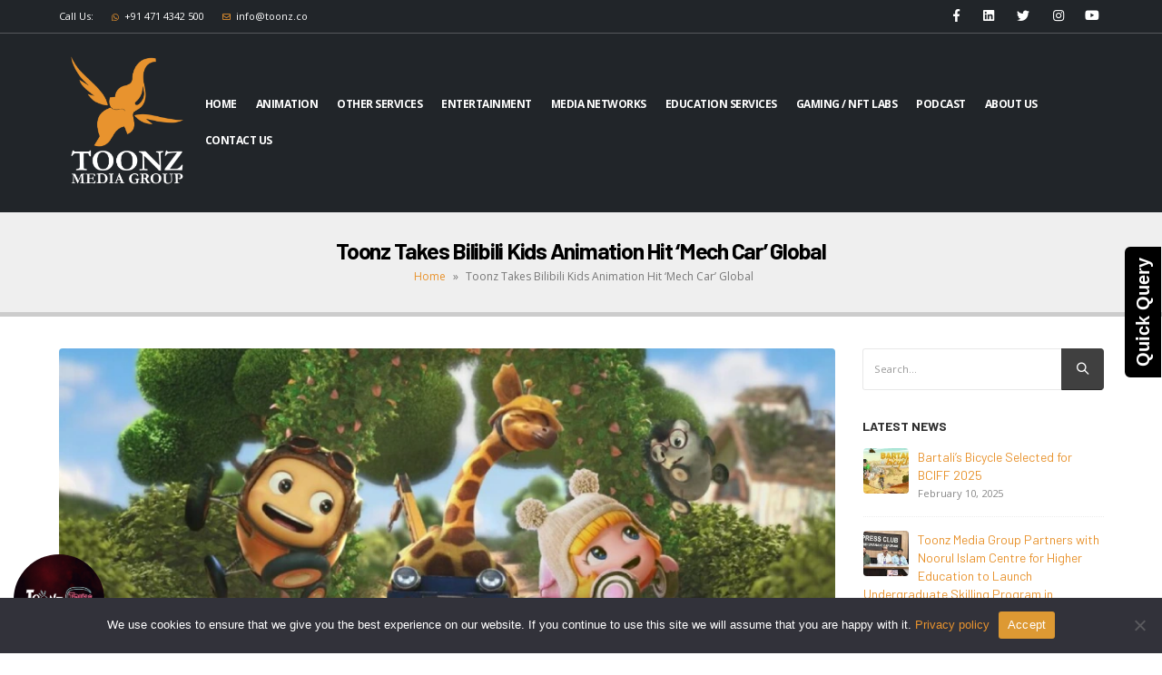

--- FILE ---
content_type: text/html; charset=UTF-8
request_url: https://toonz.co/2024/02/02/toonz-takes-bilibili-kids-animation-hit-mech-car-global/
body_size: 30542
content:
<!DOCTYPE html>
<html lang="en-US">
<head>
	<meta charset="UTF-8">
	<!--[if IE]><meta http-equiv='X-UA-Compatible' content='IE=edge,chrome=1'><![endif]-->
	<meta name="viewport" content="width=device-width, initial-scale=1.0, minimum-scale=1.0">
	<link rel="profile" href="https://gmpg.org/xfn/11" />
	<link rel="pingback" href="https://toonz.co/xmlrpc.php" />

		<link rel="shortcut icon" href="//toonz.co/wp-content/uploads/2020/12/favicon.png" type="image/x-icon" />
		<link rel="apple-touch-icon" href="//toonz.co/wp-content/uploads/2020/12/favicon.png">
		<link rel="apple-touch-icon" sizes="120x120" href="//toonz.co/wp-content/uploads/2020/12/favicon.png">
		<link rel="apple-touch-icon" sizes="76x76" href="//toonz.co/wp-content/uploads/2020/12/favicon.png">
		<link rel="apple-touch-icon" sizes="152x152" href="//toonz.co/wp-content/uploads/2020/12/favicon.png">
	<meta name='robots' content='index, follow, max-image-preview:large, max-snippet:-1, max-video-preview:-1' />

	<!-- This site is optimized with the Yoast SEO plugin v26.8 - https://yoast.com/product/yoast-seo-wordpress/ -->
	<title>Toonz Takes Bilibili Kids Animation Hit ‘Mech Car’ Global - Toonz Media Group</title>
	<link rel="canonical" href="https://toonz.co/2024/02/02/toonz-takes-bilibili-kids-animation-hit-mech-car-global/" />
	<meta property="og:locale" content="en_US" />
	<meta property="og:type" content="article" />
	<meta property="og:title" content="Toonz Takes Bilibili Kids Animation Hit ‘Mech Car’ Global - Toonz Media Group" />
	<meta property="og:description" content="Toonz Entertainment, the distribution wing of global kids’ and family entertainment co. Toonz Media Group, has picked up worldwide right to the award-winning Chinese animated series&nbsp;Mech Car, produced by Bilibili. The 52 x 11′ 3D CG series for kids 6-10 is a fantasy adventure celebrating courage, exploration and problem solving. The story revolves around a [&hellip;]" />
	<meta property="og:url" content="https://toonz.co/2024/02/02/toonz-takes-bilibili-kids-animation-hit-mech-car-global/" />
	<meta property="og:site_name" content="Toonz Media Group" />
	<meta property="article:published_time" content="2024-02-02T11:27:08+00:00" />
	<meta property="og:image" content="https://toonz.co/wp-content/uploads/New-Project-2024-02-02T165804.056.webp" />
	<meta property="og:image:width" content="900" />
	<meta property="og:image:height" content="445" />
	<meta property="og:image:type" content="image/webp" />
	<meta name="author" content="admin" />
	<meta name="twitter:card" content="summary_large_image" />
	<meta name="twitter:label1" content="Written by" />
	<meta name="twitter:data1" content="admin" />
	<meta name="twitter:label2" content="Est. reading time" />
	<meta name="twitter:data2" content="1 minute" />
	<script type="application/ld+json" class="yoast-schema-graph">{"@context":"https://schema.org","@graph":[{"@type":"Article","@id":"https://toonz.co/2024/02/02/toonz-takes-bilibili-kids-animation-hit-mech-car-global/#article","isPartOf":{"@id":"https://toonz.co/2024/02/02/toonz-takes-bilibili-kids-animation-hit-mech-car-global/"},"author":{"name":"admin","@id":"https://toonz.co/#/schema/person/344e50b7a23549c19c7865c017e904ba"},"headline":"Toonz Takes Bilibili Kids Animation Hit ‘Mech Car’ Global","datePublished":"2024-02-02T11:27:08+00:00","mainEntityOfPage":{"@id":"https://toonz.co/2024/02/02/toonz-takes-bilibili-kids-animation-hit-mech-car-global/"},"wordCount":239,"image":{"@id":"https://toonz.co/2024/02/02/toonz-takes-bilibili-kids-animation-hit-mech-car-global/#primaryimage"},"thumbnailUrl":"https://toonz.co/wp-content/uploads/New-Project-2024-02-02T165804.056.webp","articleSection":["News &amp; Updates"],"inLanguage":"en-US"},{"@type":"WebPage","@id":"https://toonz.co/2024/02/02/toonz-takes-bilibili-kids-animation-hit-mech-car-global/","url":"https://toonz.co/2024/02/02/toonz-takes-bilibili-kids-animation-hit-mech-car-global/","name":"Toonz Takes Bilibili Kids Animation Hit ‘Mech Car’ Global - Toonz Media Group","isPartOf":{"@id":"https://toonz.co/#website"},"primaryImageOfPage":{"@id":"https://toonz.co/2024/02/02/toonz-takes-bilibili-kids-animation-hit-mech-car-global/#primaryimage"},"image":{"@id":"https://toonz.co/2024/02/02/toonz-takes-bilibili-kids-animation-hit-mech-car-global/#primaryimage"},"thumbnailUrl":"https://toonz.co/wp-content/uploads/New-Project-2024-02-02T165804.056.webp","datePublished":"2024-02-02T11:27:08+00:00","author":{"@id":"https://toonz.co/#/schema/person/344e50b7a23549c19c7865c017e904ba"},"breadcrumb":{"@id":"https://toonz.co/2024/02/02/toonz-takes-bilibili-kids-animation-hit-mech-car-global/#breadcrumb"},"inLanguage":"en-US","potentialAction":[{"@type":"ReadAction","target":["https://toonz.co/2024/02/02/toonz-takes-bilibili-kids-animation-hit-mech-car-global/"]}]},{"@type":"ImageObject","inLanguage":"en-US","@id":"https://toonz.co/2024/02/02/toonz-takes-bilibili-kids-animation-hit-mech-car-global/#primaryimage","url":"https://toonz.co/wp-content/uploads/New-Project-2024-02-02T165804.056.webp","contentUrl":"https://toonz.co/wp-content/uploads/New-Project-2024-02-02T165804.056.webp","width":900,"height":445},{"@type":"BreadcrumbList","@id":"https://toonz.co/2024/02/02/toonz-takes-bilibili-kids-animation-hit-mech-car-global/#breadcrumb","itemListElement":[{"@type":"ListItem","position":1,"name":"Home","item":"https://toonz.co/"},{"@type":"ListItem","position":2,"name":"Toonz Takes Bilibili Kids Animation Hit ‘Mech Car’ Global"}]},{"@type":"WebSite","@id":"https://toonz.co/#website","url":"https://toonz.co/","name":"Toonz Media Group","description":"Top Animation Studio in India | Animation production house","potentialAction":[{"@type":"SearchAction","target":{"@type":"EntryPoint","urlTemplate":"https://toonz.co/?s={search_term_string}"},"query-input":{"@type":"PropertyValueSpecification","valueRequired":true,"valueName":"search_term_string"}}],"inLanguage":"en-US"},{"@type":"Person","@id":"https://toonz.co/#/schema/person/344e50b7a23549c19c7865c017e904ba","name":"admin","image":{"@type":"ImageObject","inLanguage":"en-US","@id":"https://toonz.co/#/schema/person/image/","url":"https://secure.gravatar.com/avatar/3ce78e82afb04993fdce6638c3ad337da2bfa95d9249d1afa7781323157d484c?s=96&d=mm&r=g","contentUrl":"https://secure.gravatar.com/avatar/3ce78e82afb04993fdce6638c3ad337da2bfa95d9249d1afa7781323157d484c?s=96&d=mm&r=g","caption":"admin"},"sameAs":["https://toonz.co"],"url":"https://toonz.co/author/admin/"}]}</script>
	<!-- / Yoast SEO plugin. -->


<link rel="alternate" type="application/rss+xml" title="Toonz Media Group &raquo; Feed" href="https://toonz.co/feed/" />
<link rel="alternate" title="oEmbed (JSON)" type="application/json+oembed" href="https://toonz.co/wp-json/oembed/1.0/embed?url=https%3A%2F%2Ftoonz.co%2F2024%2F02%2F02%2Ftoonz-takes-bilibili-kids-animation-hit-mech-car-global%2F" />
<link rel="alternate" title="oEmbed (XML)" type="text/xml+oembed" href="https://toonz.co/wp-json/oembed/1.0/embed?url=https%3A%2F%2Ftoonz.co%2F2024%2F02%2F02%2Ftoonz-takes-bilibili-kids-animation-hit-mech-car-global%2F&#038;format=xml" />
<style id='wp-img-auto-sizes-contain-inline-css'>
img:is([sizes=auto i],[sizes^="auto," i]){contain-intrinsic-size:3000px 1500px}
/*# sourceURL=wp-img-auto-sizes-contain-inline-css */
</style>
<style id='wp-emoji-styles-inline-css'>

	img.wp-smiley, img.emoji {
		display: inline !important;
		border: none !important;
		box-shadow: none !important;
		height: 1em !important;
		width: 1em !important;
		margin: 0 0.07em !important;
		vertical-align: -0.1em !important;
		background: none !important;
		padding: 0 !important;
	}
/*# sourceURL=wp-emoji-styles-inline-css */
</style>
<style id='wp-block-library-inline-css'>
:root{--wp-block-synced-color:#7a00df;--wp-block-synced-color--rgb:122,0,223;--wp-bound-block-color:var(--wp-block-synced-color);--wp-editor-canvas-background:#ddd;--wp-admin-theme-color:#007cba;--wp-admin-theme-color--rgb:0,124,186;--wp-admin-theme-color-darker-10:#006ba1;--wp-admin-theme-color-darker-10--rgb:0,107,160.5;--wp-admin-theme-color-darker-20:#005a87;--wp-admin-theme-color-darker-20--rgb:0,90,135;--wp-admin-border-width-focus:2px}@media (min-resolution:192dpi){:root{--wp-admin-border-width-focus:1.5px}}.wp-element-button{cursor:pointer}:root .has-very-light-gray-background-color{background-color:#eee}:root .has-very-dark-gray-background-color{background-color:#313131}:root .has-very-light-gray-color{color:#eee}:root .has-very-dark-gray-color{color:#313131}:root .has-vivid-green-cyan-to-vivid-cyan-blue-gradient-background{background:linear-gradient(135deg,#00d084,#0693e3)}:root .has-purple-crush-gradient-background{background:linear-gradient(135deg,#34e2e4,#4721fb 50%,#ab1dfe)}:root .has-hazy-dawn-gradient-background{background:linear-gradient(135deg,#faaca8,#dad0ec)}:root .has-subdued-olive-gradient-background{background:linear-gradient(135deg,#fafae1,#67a671)}:root .has-atomic-cream-gradient-background{background:linear-gradient(135deg,#fdd79a,#004a59)}:root .has-nightshade-gradient-background{background:linear-gradient(135deg,#330968,#31cdcf)}:root .has-midnight-gradient-background{background:linear-gradient(135deg,#020381,#2874fc)}:root{--wp--preset--font-size--normal:16px;--wp--preset--font-size--huge:42px}.has-regular-font-size{font-size:1em}.has-larger-font-size{font-size:2.625em}.has-normal-font-size{font-size:var(--wp--preset--font-size--normal)}.has-huge-font-size{font-size:var(--wp--preset--font-size--huge)}.has-text-align-center{text-align:center}.has-text-align-left{text-align:left}.has-text-align-right{text-align:right}.has-fit-text{white-space:nowrap!important}#end-resizable-editor-section{display:none}.aligncenter{clear:both}.items-justified-left{justify-content:flex-start}.items-justified-center{justify-content:center}.items-justified-right{justify-content:flex-end}.items-justified-space-between{justify-content:space-between}.screen-reader-text{border:0;clip-path:inset(50%);height:1px;margin:-1px;overflow:hidden;padding:0;position:absolute;width:1px;word-wrap:normal!important}.screen-reader-text:focus{background-color:#ddd;clip-path:none;color:#444;display:block;font-size:1em;height:auto;left:5px;line-height:normal;padding:15px 23px 14px;text-decoration:none;top:5px;width:auto;z-index:100000}html :where(.has-border-color){border-style:solid}html :where([style*=border-top-color]){border-top-style:solid}html :where([style*=border-right-color]){border-right-style:solid}html :where([style*=border-bottom-color]){border-bottom-style:solid}html :where([style*=border-left-color]){border-left-style:solid}html :where([style*=border-width]){border-style:solid}html :where([style*=border-top-width]){border-top-style:solid}html :where([style*=border-right-width]){border-right-style:solid}html :where([style*=border-bottom-width]){border-bottom-style:solid}html :where([style*=border-left-width]){border-left-style:solid}html :where(img[class*=wp-image-]){height:auto;max-width:100%}:where(figure){margin:0 0 1em}html :where(.is-position-sticky){--wp-admin--admin-bar--position-offset:var(--wp-admin--admin-bar--height,0px)}@media screen and (max-width:600px){html :where(.is-position-sticky){--wp-admin--admin-bar--position-offset:0px}}

/*# sourceURL=wp-block-library-inline-css */
</style><style id='global-styles-inline-css'>
:root{--wp--preset--aspect-ratio--square: 1;--wp--preset--aspect-ratio--4-3: 4/3;--wp--preset--aspect-ratio--3-4: 3/4;--wp--preset--aspect-ratio--3-2: 3/2;--wp--preset--aspect-ratio--2-3: 2/3;--wp--preset--aspect-ratio--16-9: 16/9;--wp--preset--aspect-ratio--9-16: 9/16;--wp--preset--color--black: #000000;--wp--preset--color--cyan-bluish-gray: #abb8c3;--wp--preset--color--white: #ffffff;--wp--preset--color--pale-pink: #f78da7;--wp--preset--color--vivid-red: #cf2e2e;--wp--preset--color--luminous-vivid-orange: #ff6900;--wp--preset--color--luminous-vivid-amber: #fcb900;--wp--preset--color--light-green-cyan: #7bdcb5;--wp--preset--color--vivid-green-cyan: #00d084;--wp--preset--color--pale-cyan-blue: #8ed1fc;--wp--preset--color--vivid-cyan-blue: #0693e3;--wp--preset--color--vivid-purple: #9b51e0;--wp--preset--color--primary: #e8932e;--wp--preset--color--secondary: #e36159;--wp--preset--color--tertiary: #2baab1;--wp--preset--color--quaternary: #383f48;--wp--preset--color--dark: #404040;--wp--preset--color--light: #ffffff;--wp--preset--gradient--vivid-cyan-blue-to-vivid-purple: linear-gradient(135deg,rgb(6,147,227) 0%,rgb(155,81,224) 100%);--wp--preset--gradient--light-green-cyan-to-vivid-green-cyan: linear-gradient(135deg,rgb(122,220,180) 0%,rgb(0,208,130) 100%);--wp--preset--gradient--luminous-vivid-amber-to-luminous-vivid-orange: linear-gradient(135deg,rgb(252,185,0) 0%,rgb(255,105,0) 100%);--wp--preset--gradient--luminous-vivid-orange-to-vivid-red: linear-gradient(135deg,rgb(255,105,0) 0%,rgb(207,46,46) 100%);--wp--preset--gradient--very-light-gray-to-cyan-bluish-gray: linear-gradient(135deg,rgb(238,238,238) 0%,rgb(169,184,195) 100%);--wp--preset--gradient--cool-to-warm-spectrum: linear-gradient(135deg,rgb(74,234,220) 0%,rgb(151,120,209) 20%,rgb(207,42,186) 40%,rgb(238,44,130) 60%,rgb(251,105,98) 80%,rgb(254,248,76) 100%);--wp--preset--gradient--blush-light-purple: linear-gradient(135deg,rgb(255,206,236) 0%,rgb(152,150,240) 100%);--wp--preset--gradient--blush-bordeaux: linear-gradient(135deg,rgb(254,205,165) 0%,rgb(254,45,45) 50%,rgb(107,0,62) 100%);--wp--preset--gradient--luminous-dusk: linear-gradient(135deg,rgb(255,203,112) 0%,rgb(199,81,192) 50%,rgb(65,88,208) 100%);--wp--preset--gradient--pale-ocean: linear-gradient(135deg,rgb(255,245,203) 0%,rgb(182,227,212) 50%,rgb(51,167,181) 100%);--wp--preset--gradient--electric-grass: linear-gradient(135deg,rgb(202,248,128) 0%,rgb(113,206,126) 100%);--wp--preset--gradient--midnight: linear-gradient(135deg,rgb(2,3,129) 0%,rgb(40,116,252) 100%);--wp--preset--font-size--small: 13px;--wp--preset--font-size--medium: 20px;--wp--preset--font-size--large: 36px;--wp--preset--font-size--x-large: 42px;--wp--preset--spacing--20: 0.44rem;--wp--preset--spacing--30: 0.67rem;--wp--preset--spacing--40: 1rem;--wp--preset--spacing--50: 1.5rem;--wp--preset--spacing--60: 2.25rem;--wp--preset--spacing--70: 3.38rem;--wp--preset--spacing--80: 5.06rem;--wp--preset--shadow--natural: 6px 6px 9px rgba(0, 0, 0, 0.2);--wp--preset--shadow--deep: 12px 12px 50px rgba(0, 0, 0, 0.4);--wp--preset--shadow--sharp: 6px 6px 0px rgba(0, 0, 0, 0.2);--wp--preset--shadow--outlined: 6px 6px 0px -3px rgb(255, 255, 255), 6px 6px rgb(0, 0, 0);--wp--preset--shadow--crisp: 6px 6px 0px rgb(0, 0, 0);}:where(.is-layout-flex){gap: 0.5em;}:where(.is-layout-grid){gap: 0.5em;}body .is-layout-flex{display: flex;}.is-layout-flex{flex-wrap: wrap;align-items: center;}.is-layout-flex > :is(*, div){margin: 0;}body .is-layout-grid{display: grid;}.is-layout-grid > :is(*, div){margin: 0;}:where(.wp-block-columns.is-layout-flex){gap: 2em;}:where(.wp-block-columns.is-layout-grid){gap: 2em;}:where(.wp-block-post-template.is-layout-flex){gap: 1.25em;}:where(.wp-block-post-template.is-layout-grid){gap: 1.25em;}.has-black-color{color: var(--wp--preset--color--black) !important;}.has-cyan-bluish-gray-color{color: var(--wp--preset--color--cyan-bluish-gray) !important;}.has-white-color{color: var(--wp--preset--color--white) !important;}.has-pale-pink-color{color: var(--wp--preset--color--pale-pink) !important;}.has-vivid-red-color{color: var(--wp--preset--color--vivid-red) !important;}.has-luminous-vivid-orange-color{color: var(--wp--preset--color--luminous-vivid-orange) !important;}.has-luminous-vivid-amber-color{color: var(--wp--preset--color--luminous-vivid-amber) !important;}.has-light-green-cyan-color{color: var(--wp--preset--color--light-green-cyan) !important;}.has-vivid-green-cyan-color{color: var(--wp--preset--color--vivid-green-cyan) !important;}.has-pale-cyan-blue-color{color: var(--wp--preset--color--pale-cyan-blue) !important;}.has-vivid-cyan-blue-color{color: var(--wp--preset--color--vivid-cyan-blue) !important;}.has-vivid-purple-color{color: var(--wp--preset--color--vivid-purple) !important;}.has-black-background-color{background-color: var(--wp--preset--color--black) !important;}.has-cyan-bluish-gray-background-color{background-color: var(--wp--preset--color--cyan-bluish-gray) !important;}.has-white-background-color{background-color: var(--wp--preset--color--white) !important;}.has-pale-pink-background-color{background-color: var(--wp--preset--color--pale-pink) !important;}.has-vivid-red-background-color{background-color: var(--wp--preset--color--vivid-red) !important;}.has-luminous-vivid-orange-background-color{background-color: var(--wp--preset--color--luminous-vivid-orange) !important;}.has-luminous-vivid-amber-background-color{background-color: var(--wp--preset--color--luminous-vivid-amber) !important;}.has-light-green-cyan-background-color{background-color: var(--wp--preset--color--light-green-cyan) !important;}.has-vivid-green-cyan-background-color{background-color: var(--wp--preset--color--vivid-green-cyan) !important;}.has-pale-cyan-blue-background-color{background-color: var(--wp--preset--color--pale-cyan-blue) !important;}.has-vivid-cyan-blue-background-color{background-color: var(--wp--preset--color--vivid-cyan-blue) !important;}.has-vivid-purple-background-color{background-color: var(--wp--preset--color--vivid-purple) !important;}.has-black-border-color{border-color: var(--wp--preset--color--black) !important;}.has-cyan-bluish-gray-border-color{border-color: var(--wp--preset--color--cyan-bluish-gray) !important;}.has-white-border-color{border-color: var(--wp--preset--color--white) !important;}.has-pale-pink-border-color{border-color: var(--wp--preset--color--pale-pink) !important;}.has-vivid-red-border-color{border-color: var(--wp--preset--color--vivid-red) !important;}.has-luminous-vivid-orange-border-color{border-color: var(--wp--preset--color--luminous-vivid-orange) !important;}.has-luminous-vivid-amber-border-color{border-color: var(--wp--preset--color--luminous-vivid-amber) !important;}.has-light-green-cyan-border-color{border-color: var(--wp--preset--color--light-green-cyan) !important;}.has-vivid-green-cyan-border-color{border-color: var(--wp--preset--color--vivid-green-cyan) !important;}.has-pale-cyan-blue-border-color{border-color: var(--wp--preset--color--pale-cyan-blue) !important;}.has-vivid-cyan-blue-border-color{border-color: var(--wp--preset--color--vivid-cyan-blue) !important;}.has-vivid-purple-border-color{border-color: var(--wp--preset--color--vivid-purple) !important;}.has-vivid-cyan-blue-to-vivid-purple-gradient-background{background: var(--wp--preset--gradient--vivid-cyan-blue-to-vivid-purple) !important;}.has-light-green-cyan-to-vivid-green-cyan-gradient-background{background: var(--wp--preset--gradient--light-green-cyan-to-vivid-green-cyan) !important;}.has-luminous-vivid-amber-to-luminous-vivid-orange-gradient-background{background: var(--wp--preset--gradient--luminous-vivid-amber-to-luminous-vivid-orange) !important;}.has-luminous-vivid-orange-to-vivid-red-gradient-background{background: var(--wp--preset--gradient--luminous-vivid-orange-to-vivid-red) !important;}.has-very-light-gray-to-cyan-bluish-gray-gradient-background{background: var(--wp--preset--gradient--very-light-gray-to-cyan-bluish-gray) !important;}.has-cool-to-warm-spectrum-gradient-background{background: var(--wp--preset--gradient--cool-to-warm-spectrum) !important;}.has-blush-light-purple-gradient-background{background: var(--wp--preset--gradient--blush-light-purple) !important;}.has-blush-bordeaux-gradient-background{background: var(--wp--preset--gradient--blush-bordeaux) !important;}.has-luminous-dusk-gradient-background{background: var(--wp--preset--gradient--luminous-dusk) !important;}.has-pale-ocean-gradient-background{background: var(--wp--preset--gradient--pale-ocean) !important;}.has-electric-grass-gradient-background{background: var(--wp--preset--gradient--electric-grass) !important;}.has-midnight-gradient-background{background: var(--wp--preset--gradient--midnight) !important;}.has-small-font-size{font-size: var(--wp--preset--font-size--small) !important;}.has-medium-font-size{font-size: var(--wp--preset--font-size--medium) !important;}.has-large-font-size{font-size: var(--wp--preset--font-size--large) !important;}.has-x-large-font-size{font-size: var(--wp--preset--font-size--x-large) !important;}
/*# sourceURL=global-styles-inline-css */
</style>

<style id='classic-theme-styles-inline-css'>
/*! This file is auto-generated */
.wp-block-button__link{color:#fff;background-color:#32373c;border-radius:9999px;box-shadow:none;text-decoration:none;padding:calc(.667em + 2px) calc(1.333em + 2px);font-size:1.125em}.wp-block-file__button{background:#32373c;color:#fff;text-decoration:none}
/*# sourceURL=/wp-includes/css/classic-themes.min.css */
</style>
<link rel='stylesheet' id='cookie-notice-front-css' href='https://toonz.co/wp-content/plugins/cookie-notice/css/front.min.css?ver=2.5.11' media='all' />
<link rel='stylesheet' id='hs_Unity3dGames-css' href='https://toonz.co/wp-content/plugins/howescape-unity3d-webgl/include/hs_unity3d_style.css?ver=6.9' media='all' />
<link rel='stylesheet' id='modal-window-css' href='https://toonz.co/wp-content/plugins/modal-window/public/assets/css/modal.min.css?ver=6.2.3' media='all' />
<link rel='stylesheet' id='elementor-frontend-css' href='https://toonz.co/wp-content/plugins/elementor/assets/css/frontend.min.css?ver=3.2.2' media='all' />
<link rel='stylesheet' id='eael-general-css' href='https://toonz.co/wp-content/plugins/essential-addons-for-elementor-lite/assets/front-end/css/view/general.min.css?ver=6.1.19' media='all' />
<link rel='stylesheet' id='bootstrap-css' href='https://toonz.co/wp-content/uploads/porto_styles/bootstrap.css?ver=5.5.1' media='all' />
<link rel='stylesheet' id='porto-plugins-css' href='https://toonz.co/wp-content/themes/toonz/css/plugins_optimized.css?ver=6.9' media='all' />
<link rel='stylesheet' id='porto-theme-css' href='https://toonz.co/wp-content/themes/toonz/css/theme.css?ver=6.9' media='all' />
<link rel='stylesheet' id='porto-shortcodes-css' href='https://toonz.co/wp-content/uploads/porto_styles/shortcodes.css?ver=5.5.1' media='all' />
<link rel='stylesheet' id='porto-dynamic-style-css' href='https://toonz.co/wp-content/uploads/porto_styles/dynamic_style.css?ver=5.5.1' media='all' />
<link rel='stylesheet' id='porto-style-css' href='https://toonz.co/wp-content/themes/toonz/style.css?ver=6.9' media='all' />
<style id='porto-style-inline-css'>
#header .logo,.side-header-narrow-bar-logo{max-width:76px}@media (min-width:1170px){#header .logo{max-width:76px}}@media (max-width:991px){#header .logo{max-width:76px}}@media (max-width:767px){#header .logo{max-width:76px}}#header.sticky-header .logo{max-width:95px}@media (min-width:992px){}.page-top .sort-source{position:static;text-align:center;margin-top:5px;border-width:0}.page-top ul.breadcrumb{-webkit-justify-content:center;-ms-flex-pack:center;justify-content:center}.page-top .page-title{font-weight:700}@media (max-width:991px){#header .separator{display:none}}strong{font-weight:900}.btn-call-to-action .btn{font-size:1em;font-weight:600;text-transform:none}.portfolio-item .thumb-info{background:#f4f4f4}.image-box .porto-sicon-header p{letter-spacing:-0.05em}.lead,.lead p{letter-spacing:-.05em;line-height:1.8rem}h2.elementor-heading-title{font-weight:400}.text-color-primary .elementor-heading-title{color:inherit}.elementor-widget-container .container{padding-left:0;padding-right:0}.elementor-widget-progress.round .elementor-progress-bar{border-radius:inherit}.elementor-testimonial-content{position:relative;padding:2.5rem 4rem 2.5rem 4.5rem;border-radius:8px;background-color:#e8932e}.elementor-testimonial-content::before,.elementor-testimonial-content::after{position:absolute;font-size:5rem;line-height:1}.elementor-testimonial-content::before{content:"\201C";top:20px;left:20px}.elementor-testimonial-content::after{content:'';top:100%;left:40px;border-left:11px solid transparent;border-right:11px solid transparent;border-top:8px solid #e8932e}.topimage .elementor-testimonial-content{margin:85px 0 3px;padding:20px 60px;background-color:transparent}.topimage .elementor-testimonial-content::before{left:10px;top:0}.topimage .elementor-testimonial-content::after{content:"\201D";right:10px;top:auto;left:auto;margin-top:5px;border:0}.topimage .elementor-testimonial-image{position:absolute;top:15px;left:50%;transform:translateX(-50%);-webkit-transform:translateX(-50%)}@media(max-width:575px){.topimage .elementor-testimonial-content{padding:20px}.topimage .elementor-testimonial-content::before,.topimage .elementor-testimonial-content::after{content:none}}.elementor-toggle-icon{height:24px;border-radius:3px;margin:-3px 8px 0 0;color:#fff;background-color:#08c;font-size:8px;line-height:24px}i.elementor-toggle-icon-opened{line-height:inherit}.elementor-toggle .elementor-tab-title{padding-left:0;margin-bottom:-5px;line-height:1.286}.elementor-toggle .elementor-tab-title .elementor-toggle-icon{width:24px}.elementor-toggle .elementor-tab-title .elementor-toggle-icon.elementor-toggle-icon-left{text-align:center}.elementor-tab-content p:last-child{margin-bottom:0}.accordion-space .elementor-accordion-item:not(:last-child){margin-bottom:5px}.accordion-space.elementor-widget-accordion.elementor-widget .elementor-accordion .elementor-accordion-item .elementor-tab-content{border:0}.accordion-space.elementor-widget-accordion .elementor-accordion-item+.elementor-accordion-item{border-top-style:solid}.zoom-images a{position:relative;display:block;border-radius:4px;padding:4px;border:1px solid #ddd}.zoom-images img{border-radius:4px;border:0}.zoom-images a::after{content:'\f002';position:absolute;right:7px;bottom:7px;border-radius:15px;padding:3px 8px;color:#fff;background-color:#08c;font-family:"Font Awesome 5 Free";font-weight:900}.zoom-images a:hover::after{background-color:#0099e6}@media (min-width:992px){.carousel-center-active-item .swiper-slide{opacity:.2}.carousel-center-active-item .swiper-slide-active+.swiper-slide+.swiper-slide+.swiper-slide{opacity:1}}.header-top{border-bottom:1px solid #ffffff3d !important}.head-top-s-icon .porto-icon{color:#ffffff;transition:0.8s}.head-top-s-icon .porto-icon:hover{color:#ea9635}.quickfloat{position:fixed;top:45%;right:-51px;z-index:999;transform:rotate(-90deg);-webkit-transform:rotate(-90deg);-moz-transform:rotate(-90deg);-o-transform:rotate(-90deg);filter:progid:DXImageTransform.Microsoft.BasicImage(rotation=3)}.quickfloat a{display:block;background:#000000;padding:8px 12px;color:#fff !important;font-family:Arial,sans-serif;font-size:20px;font-weight:bold;text-decoration:none;border-top-right-radius:6px;border-top-left-radius:6px;transition:0.8s;-webkit-transition:0.8s;-moz-transition:0.8s;-o-transition:0.8s;-ms-transition:0.8s}.quickfloat a:hover{background:#e8932e;color:#000;opacity:1}.quickfloat2{position:fixed;bottom:9px;left:15px;z-index:999}.quickfloat2 img{width:100px;height:100px;border-radius:100%}.newsticker p{display:none}.stm_video.stm_video_style_11 .stm_playb_wrap{position:relative;width:96px;height:96px;padding:62px;float:left}.stm_video.stm_video_style_11 .stm_playb_wrap:before{animation:stm_video_style_11_ripple 3s ease-in-out 1.5s infinite}.stm_video.stm_video_style_11 .stm_playb_wrap:before{content:"";position:absolute;left:50%;top:50%;transform:translate(-50%,-50%);width:96px;height:96px;border:1px solid transparent;border-radius:50%;animation:stm_video_style_11_ripple 3s ease-in-out .5s infinite;border-color:#0f8300}.stm_video.stm_video_style_11 .stm_playb_wrap:after{content:"";position:absolute;left:50%;top:50%;transform:translate(-50%,-50%);width:96px;height:96px;border:1px solid transparent;border-radius:50%;animation:stm_video_style_11_ripple 3s ease-in-out 1.5s infinite;border-color:#0f8300}.stm_video.stm_video_style_11 .stm_playb{position:absolute;left:50%;top:50%;transform:translate(-50%,-50%);width:80px;height:80px;display:inline-block;margin:0 auto;border-radius:50%;-ms-flex-pack:center;justify-content:center;-ms-flex-align:center;align-items:center;opacity:1;background:#0f8300}.stm_video.stm_video_style_11 .stm_playb:before{content:'';display:block;position:absolute;left:50%;top:50%;transform:translate(-50%,-50%);content:'';transition:.3s;border-style:solid;border-width:9px 0 9px 14px;border-color:transparent transparent transparent #fff;margin-left:3px;width:0;height:0;z-index:10}.stm_video.stm_video_style_11 .stm_playb:after{content:'';display:block;position:absolute;left:50%;top:50%;transform:translate(-50%,-50%);background-color:transparent;border-radius:50%;border:9px solid transparent;width:96px;height:96px;opacity:.3;border-color:#0f8300 !important}@keyframes stm_video_style_11_ripple{0%{width:96px;height:96px;opacity:.3}100%{width:192px;height:192px;opacity:0}}.porto-map-section::before{top:0 !important}.porto-map-section{padding-top:0 !important;background:none !important}@media (min-width:992px){.container{max-width:1181px !important}}.exmembinner div.member-item{border-radius:0;border-radius:2%;box-shadow:0 4px 8px 0 rgba(0,0,0,0.2),0 6px 20px 0 rgba(0,0,0,0.19)}.homesergrid .wp-caption-text{position:relative;top:-87px;background:#000;width:200px;height:auto !important;color:#fff;font-size:19px;padding:10px;font-family:'Roboto Slab'}.homesergrid .wp-caption{overflow:hidden}.sixgrid{position:absolute;bottom:0}.home6block p{margin:0 0 6px}.home-banner-news .post-item{background:#f5f5f5}.home-banner-news .post-item .post-excerpt{padding:10px;padding-top:0}.home-banner-news .post-item h4{padding:10px;padding-top:0}.home-banner-news .owl-dots{margin-top:-35px !important}.newsuphead .elementor-widget-container{position:absolute;z-index:10;width:100%}.clintlogo .swiper-slide figure{line-height:inherit;border:1px solid #f7f7f7}.showreeldot .swiper-pagination-bullet{background:#fff}.thumb-info-social-icons:first-child{display:none}.thumb-info{padding-bottom:10px}.post-excerpt{text-align:justify}.entry-content{text-align:justify}.page-top .page-title{font-size:25px}.blog-posts .post .entry-title{font-size:23px}.single-post .entry-title{font-size:22px}@media screen and (min-width:1024px) and (max-width:1279px){.home-banner-news .post-item{height:575px}#header .main-menu > li.menu-item > a{font-size:10px;letter-spacing:-0.5px}#header .main-menu > li.menu-item > a{padding:9px 5px 9px 5px}.elementor-icon-box-title a{font-size:10px !important}.elementor-icon-box-description{font-size:10px !important}.elementor-icon-box-title span{font-size:10px !important}}@media screen and (min-width:1280px) and (max-width:1365px){.home-banner-news .post-item{height:528px}}@media screen and (min-width:1280px) and (max-width:1366px){#header .logo{max-width:156px !important}#header.sticky-header .logo{max-width:156px !important}#header.sticky-header .header-main.change-logo .logo img{transform:scale(1)}}@media screen and (min-width:1366px) and (max-width:1599px){.home-banner-news .post-item{height:505px}}@media screen and (min-width:1600px) and (max-width:1919px){.home-banner-news .post-item{height:auto}}@media only screen and (max-width:414px){.header-top .nav-top li.nav-item{font-size:9px}#header .nav-top li>a{padding:6px 3px}.head-top-s-icon li.elementor-icon-list-item{margin-right:5px !important;margin-left:0 !important}.form-group{margin-bottom:0}}.grecaptcha-badge{display:none !important;box-shadow:inherit !important}.grecaptcha-logo{display:none !important}span.meta-comments{display:none !important}span.meta-like{display:none !important}.latestnews .post-carousel .post-slide{background:#ececec;padding:10px;height:300px;margin:1px;margin-top:2px}.latestnews a.btn-normal{text-transform:lowercase}.latestnews a:first-letter{text-transform:capitalize}@media screen and (min-width:1600px) and (max-width:1920px){.homeabdescription p{font-size:16px;line-height:29px}.latestnews .post-carousel .post-slide{height:338px !important}.latestnews h4.wpb_heading{left:-181px !important;top:154px !important;height:33px !important;width:336px !important;z-index:100}.latestnews .post-carousel .post-slide{height:382px !important}.latestnews .post-carousel .btn-sm{display:none !important}.latestnews h4.wpb_heading{left:-201px !important;top:176px !important;height:33px !important;width:381px !important;z-index:100;transform:rotate(-90deg);background:#e8932e;position:absolute;text-align:center;color:#fff;padding:1px;text-transform:uppercase;letter-spacing:2px}#header .logo{min-width:100px !important}#header.sticky-header .logo{max-width:100px !important}#header.sticky-header .header-main.change-logo .logo img{transform:scale(1)}}#header .header-main .header-left{padding:15px 0}@media (min-width:1600px){.container{max-width:1700px !important}#header .main-menu>li.menu-item>a{font-size:15px;padding:17px !important}#header .header-top .header-contact,#header .header-top .nav-top{font-size:1.2em}}@media (min-width:1200px){#header .main-menu>li.menu-item>a{padding:10px}}.latestnews .post-carousel .post-slide{height:382px !important}.latestnews .post-carousel .btn-sm{display:none !important}.latestnews h4.wpb_heading{left:-201px !important;top:176px !important;height:33px !important;width:381px !important;z-index:100;transform:rotate(-90deg);background:#e8932e;position:absolute;text-align:center;color:#fff;padding:1px;text-transform:uppercase;letter-spacing:2px}.homesergrid .elementor-flip-box__front h3{color:#fff;background:#000;width:200px;padding:10px;position:absolute;left:0;bottom:10px;font-family:"Barlow",Open Sans !important;font-weight:400 !important;font-style:italic}.footer-center aside{display:block !important;padding-top:40px;padding-bottom:40px}.footer-center aside .textwidget p{font-family:Open Sans,sans-serif;font-size:13px !important;line-height:27px;text-align:justify;letter-spacing:0;color:#777777 !important}.fixed-header .header-left{padding-top:0 !important;padding-bottom:0 !important}#header .header-top .header-row>div,#header .header-main .header-row>div{display:inline !important}
/*# sourceURL=porto-style-inline-css */
</style>
<link rel='stylesheet' id='wp-block-paragraph-css' href='https://toonz.co/wp-includes/blocks/paragraph/style.min.css?ver=6.9' media='all' />
<script id="cookie-notice-front-js-before">
var cnArgs = {"ajaxUrl":"https:\/\/toonz.co\/wp-admin\/admin-ajax.php","nonce":"ccc533a145","hideEffect":"fade","position":"bottom","onScroll":false,"onScrollOffset":100,"onClick":false,"cookieName":"cookie_notice_accepted","cookieTime":2592000,"cookieTimeRejected":2592000,"globalCookie":false,"redirection":false,"cache":false,"revokeCookies":false,"revokeCookiesOpt":"automatic"};

//# sourceURL=cookie-notice-front-js-before
</script>
<script src="https://toonz.co/wp-content/plugins/cookie-notice/js/front.min.js?ver=2.5.11" id="cookie-notice-front-js"></script>
<script src="https://toonz.co/wp-includes/js/jquery/jquery.min.js?ver=3.7.1" id="jquery-core-js"></script>
<script src="https://toonz.co/wp-includes/js/jquery/jquery-migrate.min.js?ver=3.4.1" id="jquery-migrate-js"></script>
<link rel="https://api.w.org/" href="https://toonz.co/wp-json/" /><link rel="alternate" title="JSON" type="application/json" href="https://toonz.co/wp-json/wp/v2/posts/12280" /><link rel="EditURI" type="application/rsd+xml" title="RSD" href="https://toonz.co/xmlrpc.php?rsd" />
<meta name="generator" content="WordPress 6.9" />
<link rel='shortlink' href='https://toonz.co/?p=12280' />
<!-- Google Tag Manager -->
<script>(function(w,d,s,l,i){w[l]=w[l]||[];w[l].push({'gtm.start':
new Date().getTime(),event:'gtm.js'});var f=d.getElementsByTagName(s)[0],
j=d.createElement(s),dl=l!='dataLayer'?'&l='+l:'';j.async=true;j.src=
'https://www.googletagmanager.com/gtm.js?id='+i+dl;f.parentNode.insertBefore(j,f);
})(window,document,'script','dataLayer','GTM-WS4W6WNR');</script>
<!-- End Google Tag Manager -->

<!-- Google tag (gtag.js) --> <script async src="https://www.googletagmanager.com/gtag/js?id=AW-17054850335"></script> <script> window.dataLayer = window.dataLayer || []; function gtag(){dataLayer.push(arguments);} gtag('js', new Date()); gtag('config', 'AW-17054850335'); </script>

<!-- Google tag (gtag.js) --> <script async src="https://www.googletagmanager.com/gtag/js?id=G-7JYNYDWJNC"></script> <script> window.dataLayer = window.dataLayer || []; function gtag(){dataLayer.push(arguments);} gtag('js', new Date()); gtag('config', 'G-7JYNYDWJNC'); </script>

<!-- Event snippet for website conversions conversion page -->
<script>
  gtag('event', 'conversion', {
      'send_to': 'AW-10855015560/Cp79CL6X95QZEIjJibgo',
      'value': 1.0,
      'currency': 'INR'
  });
</script>

<meta name="facebook-domain-verification" content="7woriqtqdyc50pc6prwtiykffvs6uq" />

<script type="text/javascript">
    (function(c,l,a,r,i,t,y){
        c[a]=c[a]||function(){(c[a].q=c[a].q||[]).push(arguments)};
        t=l.createElement(r);t.async=1;t.src="https://www.clarity.ms/tag/"+i;
        y=l.getElementsByTagName(r)[0];y.parentNode.insertBefore(t,y);
    })(window, document, "clarity", "script", "f4vufqunii");
</script>

<script async src="https://pagead2.googlesyndication.com/pagead/js/adsbygoogle.js?client=ca-pub-8801297856963324"
     crossorigin="anonymous"></script>		<script type="text/javascript">
		WebFontConfig = {
			google: { families: [ 'Open+Sans:400,500,600,700','Shadows+Into+Light:400,700','Barlow:200,300,400,500,600,700,800','Playfair+Display:400,700' ] }
		};
		(function(d) {
			var wf = d.createElement('script'), s = d.scripts[0];
			wf.src = 'https://toonz.co/wp-content/themes/toonz/js/libs/webfont.js';
			wf.async = true;
			s.parentNode.insertBefore(wf, s);
		})(document);</script>
				<style id="wp-custom-css">
			body.postid-10518 #wow-modal-id-2 {
	display:none;
}

.home-fancytext .word-rotator.slide span{
	color:#fff;
}

body.postid-11019 #wow-modal-id-2 {
	display:none;
}

body.postid-11075 #wow-modal-id-2 {
	display:none;
}

body.postid-11081 #wow-modal-id-2{
	display:none;
}

body.postid-11080 #wow-modal-id-2{
	display:none;
}

body.postid-11078 #wow-modal-id-2{
	display:none;
}

#content2{display:none;}

.post-meta {
	display:none;
}

@media screen and (min-width: 1600px) and (max-width: 1920px) {
	.short-flip .elementor-flip-box__front {
    background-color: #02010100;
    background-image: url(https://toonz.co/wp-content/uploads/image-47-1.webp);
    background-position: center center;
    background-repeat: no-repeat;
    background-size: contain;
    height: 408px;

	}
	
	.elementor-11497 .elementor-element.elementor-element-4493c95 {
    padding: 50px 30px 212px 30px !important;
}
	
	.short-head h2{
		font-size: 108px !important;
	}
	
	.short-iconlist .elementor-icon-list-text {
   
    font-size: 27px !important;
		line-height:33px;
}
	
.short-wel-heading h2{
    font-size: 47px !important;
    padding-top: 50px;
    padding-bottom: 20px;
	}
	
	.short-footer p{
		    font-size: 25px !important;
		    line-height: 40px;
	}

}

select {
    width: 100%;
}



.responsive-iframe-container {
  position: relative;
  width: 100%; /* Or a fixed width if you prefer */
  height: 100%; /* Or a fixed height if you prefer */
  max-width: 1600px; /* Adjust to your desired max width */
  max-height: 900px; /* Adjust to your desired max height */
}

.page-id-73 #wow-modal-overlay-5{
	display:none !important;
}


.post-12592{
	font-size: 13px;
	line-height:14px;
}

.post-12592 .thumb-info {
    padding-bottom: 6px !important;
}

/* 1. The container: sets a fixed size and hides overflow */
.evcp-hover-scale {

  width: 100%; /* Or a specific width */
  overflow: hidden; 
}

/* 2. The image: ensures it fits within the container initially */
.evcp-hover-scale img {
  width: 100%;
  height: 100%;
  object-fit: cover; /* Ensures image covers the area without stretching */
  /* Add transition for a smooth animation */
  transition: transform 0.3s ease-in-out; /* 0.3s is a good duration */
}

/* 3. The hover effect: scales the image when the container is hovered */
.evcp-hover-scale:hover img {
  transform: scale(1.1); /* Scales the image by 10% (adjust as needed) */
}
		</style>
		<link rel='stylesheet' id='contact-form-7-css' href='https://toonz.co/wp-content/plugins/contact-form-7/includes/css/styles.css?ver=6.1.4' media='all' />
</head>
<body class="wp-singular post-template-default single single-post postid-12280 single-format-standard wp-embed-responsive wp-theme-toonz cookies-not-set full blog-1 elementor-default elementor-kit-13531">
    

	<div class="page-wrapper"><!-- page wrapper -->

		
								<!-- header wrapper -->
			<div class="header-wrapper">
								

	<header id="header" class="header-builder">
	
	<div class="header-top"><div class="header-row container"><div class="header-col header-left"><div class="custom-html"><ul class="nav nav-top">
<li class="nav-item">
        <a href="#">Call Us: </a>
    </li>
<li class="nav-item">
        <a href="tel:+91 471 4342 500"><i class="fab fa-whatsapp text-color-primary"></i>+91 471 4342 500</a>
    </li>
    <li class="nav-item">
        <a href="/cdn-cgi/l/email-protection#5b32353d341b2f34343521753834"><i class="far fa-envelope text-color-primary"></i><span class="__cf_email__" data-cfemail="70191e161f30041f1f1e0a5e131f">[email&#160;protected]</span></a>
    </li>
    
</ul></div></div><div class="header-col header-right"><style>.elementor-4551 .elementor-element.elementor-element-559748a > .elementor-widget-wrap > .elementor-widget:not(.elementor-widget__width-auto):not(.elementor-widget__width-initial):not(:last-child):not(.elementor-absolute){margin-bottom:0px;}.elementor-4551 .elementor-element.elementor-element-559748a > .elementor-element-populated{margin:0px 0px 0px 0px;padding:0px 15px 0px 0px;}.elementor-4551 .elementor-element.elementor-element-6484ea2 .elementor-icon-list-icon i{color:#FFFFFF;font-size:14px;}.elementor-4551 .elementor-element.elementor-element-6484ea2 .elementor-icon-list-icon svg{fill:#FFFFFF;width:14px;}.elementor-4551 .elementor-element.elementor-element-6484ea2 .elementor-icon-list-item:hover .elementor-icon-list-icon i{color:#E8932E;}.elementor-4551 .elementor-element.elementor-element-6484ea2 .elementor-icon-list-item:hover .elementor-icon-list-icon svg{fill:#E8932E;}.elementor-4551 .elementor-element.elementor-element-6484ea2 > .elementor-widget-container{margin:0px 0px 0px 0px;padding:0px 0px 0px 0px;}</style><div class="porto-block elementor elementor-4551">		<section class="elementor-section elementor-top-section elementor-element elementor-element-2647b3e elementor-section-boxed elementor-section-height-default elementor-section-height-default" data-id="2647b3e" data-element_type="section">
			
									<div class="elementor-container elementor-column-gap-default">
											<div class="elementor-column elementor-col-100 elementor-top-column elementor-element elementor-element-559748a" data-id="559748a" data-element_type="column">
			<div class="elementor-widget-wrap elementor-element-populated">
								<div class="elementor-element elementor-element-6484ea2 elementor-icon-list--layout-inline head-top-s-icon elementor-list-item-link-full_width elementor-widget elementor-widget-icon-list" data-id="6484ea2" data-element_type="widget" data-widget_type="icon-list.default">
				<div class="elementor-widget-container">
					<ul class="elementor-icon-list-items elementor-inline-items">
							<li class="elementor-icon-list-item elementor-inline-item">
					<a href="https://www.facebook.com/ToonzMediaGroupOfficial" target="_blank">						<span class="elementor-icon-list-icon">
							<i aria-hidden="true" class="fab fa-facebook-f"></i>						</span>
										<span class="elementor-icon-list-text"></span>
											</a>
									</li>
								<li class="elementor-icon-list-item elementor-inline-item">
					<a href="https://www.linkedin.com/company/toonz-media-group/" target="_blank">						<span class="elementor-icon-list-icon">
							<i aria-hidden="true" class="fab fa-linkedin"></i>						</span>
										<span class="elementor-icon-list-text"></span>
											</a>
									</li>
								<li class="elementor-icon-list-item elementor-inline-item">
					<a href="https://twitter.com/toonzmediagroup" target="_blank">						<span class="elementor-icon-list-icon">
							<i aria-hidden="true" class="fab fa-twitter"></i>						</span>
										<span class="elementor-icon-list-text"></span>
											</a>
									</li>
								<li class="elementor-icon-list-item elementor-inline-item">
					<a href="https://www.instagram.com/toonzmediagroup/" target="_blank">						<span class="elementor-icon-list-icon">
							<i aria-hidden="true" class="fab fa-instagram"></i>						</span>
										<span class="elementor-icon-list-text"></span>
											</a>
									</li>
								<li class="elementor-icon-list-item elementor-inline-item">
					<a href="https://www.youtube.com/@toonzmediagroup" target="_blank">						<span class="elementor-icon-list-icon">
							<i aria-hidden="true" class="fab fa-youtube"></i>						</span>
										<span class="elementor-icon-list-text"></span>
											</a>
									</li>
						</ul>
				</div>
				</div>
					</div>
		</div>
						</div>
				</section>
		</div></div></div></div><div class="header-main"><div class="header-row container"><div class="header-col header-left">		<div class="logo">
		<a href="https://toonz.co/" title="Toonz Media Group - Top Animation Studio in India | Animation production house"  rel="home">
		<img class="img-responsive sticky-logo sticky-retina-logo" width="216" height="227" src="//toonz.co/wp-content/uploads/gads-7.png" alt="Toonz Media Group" /><img class="img-responsive standard-logo retina-logo" width="216" height="227" src="//toonz.co/wp-content/uploads/gads-7.png" alt="Toonz Media Group" />	</a>
			</div>
		</div><div class="header-col header-right"><ul id="menu-main-menu" class="main-menu mega-menu"><li id="nav-menu-item-4256" class="menu-item menu-item-type-post_type menu-item-object-page menu-item-home narrow"><a href="https://toonz.co/">Home</a></li>
<li id="nav-menu-item-4892" class="menu-item menu-item-type-post_type menu-item-object-page narrow"><a href="https://toonz.co/animation/">Animation</a></li>
<li id="nav-menu-item-4883" class="menu-item menu-item-type-custom menu-item-object-custom menu-item-has-children has-sub narrow"><a href="#">Other Services</a>
<div class="popup"><div class="inner" style=""><ul class="sub-menu">
	<li id="nav-menu-item-4901" class="menu-item menu-item-type-post_type menu-item-object-page" data-cols="1"><a href="https://toonz.co/live-action-stop-motion/">Live Action &#038; Stop Motion</a></li>
	<li id="nav-menu-item-11134" class="menu-item menu-item-type-custom menu-item-object-custom" data-cols="1"><a target="_blank" href="https://www.telegael.com/">Telegael Ireland</a></li>
	<li id="nav-menu-item-11135" class="menu-item menu-item-type-custom menu-item-object-custom" data-cols="1"><a target="_blank" href="https://www.imiraentertainment.com/">IMIRA Spain</a></li>
</ul></div></div>
</li>
<li id="nav-menu-item-10338" class="menu-item menu-item-type-custom menu-item-object-custom menu-item-has-children has-sub narrow"><a target="_blank" href="#">Entertainment</a>
<div class="popup"><div class="inner" style=""><ul class="sub-menu">
	<li id="nav-menu-item-11133" class="menu-item menu-item-type-custom menu-item-object-custom" data-cols="1"><a target="_blank" href="https://toonz.co/toonz-entertainment/">Television</a></li>
	<li id="nav-menu-item-11986" class="menu-item menu-item-type-custom menu-item-object-custom" data-cols="1"><a target="_blank" href="https://toonz.co/feature-film/">Feature Film</a></li>
</ul></div></div>
</li>
<li id="nav-menu-item-4953" class="menu-item menu-item-type-post_type menu-item-object-page narrow"><a href="https://toonz.co/toonz-media-networks/">Media Networks</a></li>
<li id="nav-menu-item-4961" class="menu-item menu-item-type-custom menu-item-object-custom menu-item-has-children has-sub narrow"><a href="https://toonz.co/toonz-education-services/">Education Services</a>
<div class="popup"><div class="inner" style=""><ul class="sub-menu">
	<li id="nav-menu-item-7760" class="menu-item menu-item-type-custom menu-item-object-custom" data-cols="1"><a target="_blank" href="https://toonzacademy.com/">Toonz Academy</a></li>
</ul></div></div>
</li>
<li id="nav-menu-item-11131" class="menu-item menu-item-type-custom menu-item-object-custom menu-item-has-children has-sub narrow"><a href="#">Gaming / NFT Labs</a>
<div class="popup"><div class="inner" style=""><ul class="sub-menu">
	<li id="nav-menu-item-11692" class="menu-item menu-item-type-post_type menu-item-object-page" data-cols="1"><a href="https://toonz.co/gaming/">Gaming</a></li>
	<li id="nav-menu-item-11132" class="menu-item menu-item-type-custom menu-item-object-custom" data-cols="1"><a target="_blank" href="https://toonznftlabs.com">NFT Labs</a></li>
</ul></div></div>
</li>
<li id="nav-menu-item-13785" class="menu-item menu-item-type-custom menu-item-object-custom narrow"><a target="_blank" href="https://toonz.co/podcast/">Podcast</a></li>
<li id="nav-menu-item-4966" class="menu-item menu-item-type-custom menu-item-object-custom menu-item-has-children has-sub narrow"><a href="https://toonz.co/about-us/">About Us</a>
<div class="popup"><div class="inner" style=""><ul class="sub-menu">
	<li id="nav-menu-item-10576" class="menu-item menu-item-type-post_type menu-item-object-page" data-cols="1"><a href="https://toonz.co/about-us/">About Us</a></li>
	<li id="nav-menu-item-4975" class="menu-item menu-item-type-post_type menu-item-object-page" data-cols="1"><a href="https://toonz.co/core-purpose-values/">Core Purpose &#038; Values</a></li>
	<li id="nav-menu-item-4978" class="menu-item menu-item-type-post_type menu-item-object-page" data-cols="1"><a href="https://toonz.co/meet-the-team/">Meet the Team</a></li>
	<li id="nav-menu-item-10397" class="menu-item menu-item-type-custom menu-item-object-custom" data-cols="1"><a href="https://toonz.co/career/">Careers</a></li>
	<li id="nav-menu-item-4994" class="menu-item menu-item-type-post_type menu-item-object-page" data-cols="1"><a href="https://toonz.co/news-updates/">News &#038; Updates</a></li>
	<li id="nav-menu-item-5023" class="menu-item menu-item-type-post_type menu-item-object-page" data-cols="1"><a href="https://toonz.co/awards-recognitions/">Awards &#038; Recognitions</a></li>
	<li id="nav-menu-item-5044" class="menu-item menu-item-type-custom menu-item-object-custom" data-cols="1"><a target="_blank" href="https://www.animationsummit.in/">Animation Masters Summit</a></li>
	<li id="nav-menu-item-10364" class="menu-item menu-item-type-post_type menu-item-object-page" data-cols="1"><a href="https://toonz.co/blogs/">Blogs</a></li>
</ul></div></div>
</li>
<li id="nav-menu-item-5025" class="menu-item menu-item-type-post_type menu-item-object-page narrow"><a href="https://toonz.co/contact-us/">Contact Us</a></li>
</ul><a class="mobile-toggle"><i class="fas fa-bars"></i></a><div class="custom-html"><div id="wow-modal-id-1" class="quickfloat">
  			<a href="#">Quick Query</a>
		</div></div><div class="custom-html"><div class="quickfloat2">
  			<a href="https://toonz.co/podcast/" target="_blank"><img src="https://toonz.co/wp-content/uploads/image-60.jpg" width="100%" height="100%" /></a>
		</div></div></div></div></div>	</header>

							</div>
			<!-- end header wrapper -->
		
		
				<section class="page-top page-header-3">
		<div class="container">
	<div class="row">
		<div class="col-lg-12">
			<div class="text-center">
				<h1 class="page-title">Toonz Takes Bilibili Kids Animation Hit ‘Mech Car’ Global</h1>
							</div>
							<div class="breadcrumbs-wrap text-center">
					<span class="yoast-breadcrumbs"><span><a href="https://toonz.co/">Home</a></span> » <span class="breadcrumb_last" aria-current="page">Toonz Takes Bilibili Kids Animation Hit ‘Mech Car’ Global</span></span>				</div>
								</div>
	</div>
</div>
	</section>
	
		<div id="main" class="column2 column2-right-sidebar boxed"><!-- main -->

			<div class="container">
			<div class="row main-content-wrap">

			<!-- main content -->
			<div class="main-content col-lg-9">

			

<div id="content" role="main">

	
			
<article class="post-large post-12280 post type-post status-publish format-standard has-post-thumbnail hentry category-news-updates">

		<div class="post-image single">
		<div class="post-slideshow porto-carousel owl-carousel nav-inside nav-inside-center nav-style-2 show-nav-hover has-ccols ccols-1" data-plugin-options='{"nav":true}'>
											<div>
								<div class="img-thumbnail">
						<img width="900" height="445" src="https://toonz.co/wp-content/uploads/New-Project-2024-02-02T165804.056.webp" class="owl-lazy img-responsive" alt="" decoding="async" fetchpriority="high" srcset="https://toonz.co/wp-content/uploads/New-Project-2024-02-02T165804.056.webp 900w, https://toonz.co/wp-content/uploads/New-Project-2024-02-02T165804.056-768x380.webp 768w, https://toonz.co/wp-content/uploads/New-Project-2024-02-02T165804.056-640x316.webp 640w, https://toonz.co/wp-content/uploads/New-Project-2024-02-02T165804.056-400x198.webp 400w, https://toonz.co/wp-content/uploads/New-Project-2024-02-02T165804.056-367x181.webp 367w" sizes="(max-width: 900px) 100vw, 900px" />													<span class="zoom" data-src="https://toonz.co/wp-content/uploads/New-Project-2024-02-02T165804.056.webp" data-title=""><i class="fas fa-search"></i></span>
											</div>
								</div>
								</div>
		
			</div>

			<div class="post-date">
			<span class="day">02</span><span class="month">Feb</span><time>February 2, 2024</time>		</div>
	
	<div class="post-content">
					<h2 class="entry-title">Toonz Takes Bilibili Kids Animation Hit ‘Mech Car’ Global</h2>
				<span class="vcard" style="display: none;"><span class="fn"><a href="https://toonz.co/author/admin/" title="Posts by admin" rel="author">admin</a></span></span><span class="updated" style="display:none">2024-02-02T11:27:08+00:00</span>		<div class="post-meta">
							<span class="meta-author"><i class="far fa-user"></i> By <a href="https://toonz.co/author/admin/" title="Posts by admin" rel="author">admin</a></span>							<span class="meta-cats"><i class="far fa-folder"></i> <a href="https://toonz.co/category/news-updates/" rel="category tag">News &amp; Updates</a></span>
													<span class="meta-comments"><i class="far fa-comments"></i> <span>Comments Off<span class="screen-reader-text"> on Toonz Takes Bilibili Kids Animation Hit ‘Mech Car’ Global</span></span></span>
							<span class="meta-like">
					<span class="like-text">Like: </span><span class="blog-like cur-pointer font-weight-semibold text-color-secondary" title="Like" data-tooltip data-id="12280"><i class="fas fa-heart"></i> 0</span>				</span>
			
					</div>

		<div class="entry-content">
			
<p>Toonz Entertainment, the distribution wing of global kids’ and family entertainment co. Toonz Media Group, has picked up worldwide right to the award-winning Chinese animated series&nbsp;<em>Mech Car</em>, produced by Bilibili. The 52 x 11′ 3D CG series for kids 6-10 is a fantasy adventure celebrating courage, exploration and problem solving.</p>



<p>The story revolves around a plucky vehicle character called Dash, who along with his friends embark on an adventure to save Mech Lands from scheming villains by collecting different gems, which provide mystical powers.</p>



<p><em>Mech Car</em>&nbsp;has already received accolades, including the award for Best Director – Animation Short at Los Angeles Independent Film Festival, and was named the Best Kids’ Animation 2019 by the National Radio and Television Administration of the People’s Republic of China.</p>



<p>Toonz Entertainment will distribute this series exclusively in EMEA, LatAm, North America, Russia and CIS. The Toonz Group company has also acquired non-exclusive distribution rights in APAC, including the Indian Subcontinent but excluding China, Japan and Korea.</p>



<p>“We are delighted to associate with Bilibili for this highly successful and acclaimed series called&nbsp;<em>Mech Car</em>,” said Bruno Zarka, President – TV Co-production, Distribution &amp; Syndication, Toonz Media Group. “Toonz Entertainment [has the] strong distribution capabilities and network to take this series to a wider audience across the globe and I am excited to see what our robust team can accomplish.”</p>



<p></p>



<p><a href="https://www.animationmagazine.net/2024/01/toonz-takes-bilibili-kids-animation-hit-mech-car-global/">https://www.animationmagazine.net/2024/01/toonz-takes-bilibili-kids-animation-hit-mech-car-global/</a></p>
		</div>

	</div>

					<div class="post-share post-block">
					<h3><i class="fas fa-share"></i>Share this post</h3>
							<div class="share-links"><a href="https://www.facebook.com/sharer.php?u=https://toonz.co/2024/02/02/toonz-takes-bilibili-kids-animation-hit-mech-car-global/" target="_blank"  rel="nofollow" data-tooltip data-placement='bottom' title="Facebook" class="share-facebook">Facebook</a>
		<a href="https://twitter.com/intent/tweet?text=Toonz+Takes+Bilibili+Kids+Animation+Hit+%E2%80%98Mech+Car%E2%80%99+Global&amp;url=https://toonz.co/2024/02/02/toonz-takes-bilibili-kids-animation-hit-mech-car-global/" target="_blank"  rel="nofollow" data-tooltip data-placement='bottom' title="Twitter" class="share-twitter">Twitter</a>
		<a href="https://www.linkedin.com/shareArticle?mini=true&amp;url=https://toonz.co/2024/02/02/toonz-takes-bilibili-kids-animation-hit-mech-car-global/&amp;title=Toonz+Takes+Bilibili+Kids+Animation+Hit+%E2%80%98Mech+Car%E2%80%99+Global" target="_blank"  rel="nofollow" data-tooltip data-placement='bottom' title="LinkedIn" class="share-linkedin">LinkedIn</a>
		<a href="https://plus.google.com/share?url=https://toonz.co/2024/02/02/toonz-takes-bilibili-kids-animation-hit-mech-car-global/" target="_blank"  rel="nofollow" data-tooltip data-placement='bottom' title="Google +" class="share-googleplus">Google +</a>
		<a href="/cdn-cgi/l/email-protection#[base64]" target="_blank" rel="nofollow" data-tooltip data-placement='bottom' title="Email" class="share-email">Email</a>
	</div>			</div>
		
	

	
</article>

			</div>

		

</div><!-- end main content -->

	<div class="col-lg-3 sidebar porto-blog-sidebar right-sidebar"><!-- main sidebar -->
				<div data-plugin-sticky data-plugin-options="{&quot;autoInit&quot;: true, &quot;minWidth&quot;: 992, &quot;containerSelector&quot;: &quot;.main-content-wrap&quot;,&quot;autoFit&quot;:true, &quot;paddingOffsetBottom&quot;: 10}">
						<div class="sidebar-content">
						<aside id="search-2" class="widget widget_search">
<form method="get" id="searchform" class="searchform" action="https://toonz.co/">
	<div class="input-group">
		<input class="form-control" placeholder="Search&hellip;" name="s" id="s" type="text">
		<span class="input-group-append">
			<button type="submit" class="btn btn-dark p-2"><i class="d-inline-block Simple-Line-Icons-magnifier font-weight-bold m-2"></i></button>
		</span>
	</div>
</form>
</aside><aside id="recent_posts-widget-2" class="widget widget-recent-posts"><h3 class="widget-title">Latest News</h3>			<div class="row">
				<div class="post-carousel porto-carousel owl-carousel show-nav-title" data-plugin-options="{&quot;themeConfig&quot;:true,&quot;lg&quot;:1,&quot;md&quot;:3,&quot;sm&quot;:2,&quot;single&quot;:true,&quot;animateIn&quot;:&quot;&quot;,&quot;animateOut&quot;:&quot;&quot;}">
					<div class="post-slide"><div class="post-item-small">
			<div class="post-image img-thumbnail">
			<a href="https://toonz.co/2025/11/11/toonz-serves-up-a-banquet-for-hungry/">
				<img width="85" height="85" src="https://toonz.co/wp-content/uploads/New-Project-43-85x85.jpg" alt="" />
			</a>
		</div>
		<div class="post-item-content">
						<h5 class="post-item-title"><a href="https://toonz.co/2025/11/11/toonz-serves-up-a-banquet-for-hungry/">Toonz Serves Up A Banquet for Hungry</a></h5>
					<span class="post-date">November 11, 2025</span>
			</div>
</div>
<div class="post-item-small">
			<div class="post-image img-thumbnail">
			<a href="https://toonz.co/2025/11/06/toonz-academy-empowers-over-1000-creative-career-aspirants-through-free-courses-on-swayam-plus/">
				<img width="85" height="85" src="https://toonz.co/wp-content/uploads/New-Project-54-85x85.webp" alt="" />
			</a>
		</div>
		<div class="post-item-content">
						<h5 class="post-item-title"><a href="https://toonz.co/2025/11/06/toonz-academy-empowers-over-1000-creative-career-aspirants-through-free-courses-on-swayam-plus/">Toonz Academy Empowers Over 1,000 creative career aspirants Through Free Courses on SWAYAM Plus</a></h5>
					<span class="post-date">November 6, 2025</span>
			</div>
</div>
<div class="post-item-small">
			<div class="post-image img-thumbnail">
			<a href="https://toonz.co/2025/10/30/saik-felicitates-toonz-media-group-for-25-glorious-years/">
				<img width="85" height="85" src="https://toonz.co/wp-content/uploads/image-44-85x85.webp" alt="" />
			</a>
		</div>
		<div class="post-item-content">
						<h5 class="post-item-title"><a href="https://toonz.co/2025/10/30/saik-felicitates-toonz-media-group-for-25-glorious-years/">SAIK Felicitates Toonz Media Group for 25 Glorious Years</a></h5>
					<span class="post-date">October 30, 2025</span>
			</div>
</div>
<div class="post-item-small">
			<div class="post-image img-thumbnail">
			<a href="https://toonz.co/2025/09/29/toonz-media-group-set-to-shine-at-mipcom-cannes-2025/">
				<img width="85" height="85" src="https://toonz.co/wp-content/uploads/MIPCOM-2025-News-Updates-85x85.jpg" alt="Toonz Media Group Set to Shine at MIPCOM Cannes 2025" />
			</a>
		</div>
		<div class="post-item-content">
						<h5 class="post-item-title"><a href="https://toonz.co/2025/09/29/toonz-media-group-set-to-shine-at-mipcom-cannes-2025/">Toonz Media Group Set to Shine at MIPCOM Cannes 2025</a></h5>
					<span class="post-date">September 29, 2025</span>
			</div>
</div>
<div class="post-item-small">
			<div class="post-image img-thumbnail">
			<a href="https://toonz.co/2025/06/10/toonz-and-new-gen-forge-alliance-to-launch-animated-series-new-gen-nanobot-heroes/">
				<img width="85" height="85" src="https://toonz.co/wp-content/uploads/image-20-85x85.webp" alt="" />
			</a>
		</div>
		<div class="post-item-content">
						<h5 class="post-item-title"><a href="https://toonz.co/2025/06/10/toonz-and-new-gen-forge-alliance-to-launch-animated-series-new-gen-nanobot-heroes/">Toonz Media Group and NEW-GEN® Forge Strategic Alliance to Launch Groundbreaking Animated Series – ‘NEW-GEN NANOBOT HEROES™</a></h5>
					<span class="post-date">June 10, 2025</span>
			</div>
</div>
<div class="post-item-small">
			<div class="post-image img-thumbnail">
			<a href="https://toonz.co/2025/03/26/toonz-media-group-and-jayplay-partner-to-launch-exciting-new-cgi-animated-series-hangry-petz/">
				<img width="85" height="85" src="https://toonz.co/wp-content/uploads/image-2025-03-26T133943.715-85x85.webp" alt="" />
			</a>
		</div>
		<div class="post-item-content">
						<h5 class="post-item-title"><a href="https://toonz.co/2025/03/26/toonz-media-group-and-jayplay-partner-to-launch-exciting-new-cgi-animated-series-hangry-petz/">Toonz Media Group and Jay@Play Partner to Launch Exciting New CGI-Animated Series Hangry Petz</a></h5>
					<span class="post-date">March 26, 2025</span>
			</div>
</div>
<div class="post-item-small">
			<div class="post-image img-thumbnail">
			<a href="https://toonz.co/2025/03/20/toonz-media-group-and-1st-place-announcestrategic-partnership-to-launch-globalanime-production-service/">
				<img width="85" height="85" src="https://toonz.co/wp-content/uploads/New-Project-2025-03-20T102245.171-85x85.webp" alt="" />
			</a>
		</div>
		<div class="post-item-content">
						<h5 class="post-item-title"><a href="https://toonz.co/2025/03/20/toonz-media-group-and-1st-place-announcestrategic-partnership-to-launch-globalanime-production-service/">Toonz Media Group and 1st PLACE AnnounceStrategic Partnership to Launch GlobalAnime Production Service</a></h5>
					<span class="post-date">March 20, 2025</span>
			</div>
</div>
<div class="post-item-small">
			<div class="post-image img-thumbnail">
			<a href="https://toonz.co/2025/03/19/sony-yay-reimagines-cid-with-indias-first-animated-crime-thriller-cid-squad/">
				<img width="85" height="85" src="https://toonz.co/wp-content/uploads/New-Project-2025-03-19T182054.587-85x85.webp" alt="" />
			</a>
		</div>
		<div class="post-item-content">
						<h5 class="post-item-title"><a href="https://toonz.co/2025/03/19/sony-yay-reimagines-cid-with-indias-first-animated-crime-thriller-cid-squad/">Sony YAY! reimagines ‘CID’ with India’s first animated crime thriller ‘CID Squad’</a></h5>
					<span class="post-date">March 19, 2025</span>
			</div>
</div>
<div class="post-item-small">
			<div class="post-image img-thumbnail">
			<a href="https://toonz.co/2025/02/25/united-smile-becomes-new-master-toy-licensee-for-gummibar-and-friends/">
				<img width="85" height="85" src="https://toonz.co/wp-content/uploads/New-Project-2025-02-25T114624.471-85x85.webp" alt="" />
			</a>
		</div>
		<div class="post-item-content">
						<h5 class="post-item-title"><a href="https://toonz.co/2025/02/25/united-smile-becomes-new-master-toy-licensee-for-gummibar-and-friends/">United Smile Becomes New Master Toy Licensee for Gummibär and Friends</a></h5>
					<span class="post-date">February 25, 2025</span>
			</div>
</div>
<div class="post-item-small">
			<div class="post-image img-thumbnail">
			<a href="https://toonz.co/2025/02/13/toonz-media-group-and-gummybear-international-announce-gummibar-and-friends-operation-cotton-candyfeature-film-at-the-european-film-market/">
				<img width="85" height="85" src="https://toonz.co/wp-content/uploads/image-2025-02-14T175442.644-85x85.webp" alt="" />
			</a>
		</div>
		<div class="post-item-content">
						<h5 class="post-item-title"><a href="https://toonz.co/2025/02/13/toonz-media-group-and-gummybear-international-announce-gummibar-and-friends-operation-cotton-candyfeature-film-at-the-european-film-market/">Toonz Media Group and Gummybear International Announce Gummibär and Friends: Operation Cotton CandyFeature Film at the European Film Market</a></h5>
					<span class="post-date">February 13, 2025</span>
			</div>
</div>
</div><div class="post-slide"><div class="post-item-small">
			<div class="post-image img-thumbnail">
			<a href="https://toonz.co/2025/02/10/bartalis-bicycle-selected-for-bciff-2025/">
				<img width="85" height="85" src="https://toonz.co/wp-content/uploads/image-2025-02-10T101844.804-85x85.webp" alt="" />
			</a>
		</div>
		<div class="post-item-content">
						<h5 class="post-item-title"><a href="https://toonz.co/2025/02/10/bartalis-bicycle-selected-for-bciff-2025/">Bartali’s Bicycle Selected for BCIFF 2025</a></h5>
					<span class="post-date">February 10, 2025</span>
			</div>
</div>
<div class="post-item-small">
			<div class="post-image img-thumbnail">
			<a href="https://toonz.co/2025/02/03/toonz-media-group-partners-with-noorul-islam-centre-for-higher-education-to-launch-undergraduate-skilling-program-in-animation-and-visual-effects/">
				<img width="85" height="85" src="https://toonz.co/wp-content/uploads/image-2025-02-03T135723.692-85x85.webp" alt="" />
			</a>
		</div>
		<div class="post-item-content">
						<h5 class="post-item-title"><a href="https://toonz.co/2025/02/03/toonz-media-group-partners-with-noorul-islam-centre-for-higher-education-to-launch-undergraduate-skilling-program-in-animation-and-visual-effects/">Toonz Media Group Partners with Noorul Islam Centre for Higher Education to Launch Undergraduate Skilling Program in Animation and Visual Effects</a></h5>
					<span class="post-date">February 3, 2025</span>
			</div>
</div>
<div class="post-item-small">
			<div class="post-image img-thumbnail">
			<a href="https://toonz.co/2025/01/22/toonz-media-joins-forces-with-blkbx-originals-and-mvp-kids-to-launch-groundbreaking-3d-animated-childrens-series/">
				<img width="85" height="85" src="https://toonz.co/wp-content/uploads/image-2025-01-27T110608.482-85x85.webp" alt="" />
			</a>
		</div>
		<div class="post-item-content">
						<h5 class="post-item-title"><a href="https://toonz.co/2025/01/22/toonz-media-joins-forces-with-blkbx-originals-and-mvp-kids-to-launch-groundbreaking-3d-animated-childrens-series/">Toonz Media Joins Forces with BLKBX Originals and MVP Kids to Launch Groundbreaking 3D Animated Children’s Series</a></h5>
					<span class="post-date">January 22, 2025</span>
			</div>
</div>
<div class="post-item-small">
			<div class="post-image img-thumbnail">
			<a href="https://toonz.co/2025/01/15/toonz-media-group-teams-up-with-sub-agent-asiana-licensing-to-bring-creepy-candy-merchandise-to-south-korea/">
				<img width="85" height="85" src="https://toonz.co/wp-content/uploads/image-2025-01-20T093804.891-85x85.webp" alt="" />
			</a>
		</div>
		<div class="post-item-content">
						<h5 class="post-item-title"><a href="https://toonz.co/2025/01/15/toonz-media-group-teams-up-with-sub-agent-asiana-licensing-to-bring-creepy-candy-merchandise-to-south-korea/">Toonz Media Group Teams Up with Sub-Agent Asiana Licensing to Bring Creepy Candy Merchandise to South Korea</a></h5>
					<span class="post-date">January 15, 2025</span>
			</div>
</div>
<div class="post-item-small">
			<div class="post-image img-thumbnail">
			<a href="https://toonz.co/2024/12/24/mara-creations-partner-with-toonz-media-group-to-launch-the-2d-animation-seriessriman-rama-the-childhood-engagements-of-rama-globally/">
				<img width="85" height="85" src="https://toonz.co/wp-content/uploads/New-Project-2024-12-24T090952.940-85x85.webp" alt="" />
			</a>
		</div>
		<div class="post-item-content">
						<h5 class="post-item-title"><a href="https://toonz.co/2024/12/24/mara-creations-partner-with-toonz-media-group-to-launch-the-2d-animation-seriessriman-rama-the-childhood-engagements-of-rama-globally/">Mara Creations partner with Toonz Media Group to launch the 2D animation series“Sriman Rama” &#8211; the childhood engagements of Rama globally.</a></h5>
					<span class="post-date">December 24, 2024</span>
			</div>
</div>
<div class="post-item-small">
			<div class="post-image img-thumbnail">
			<a href="https://toonz.co/2024/11/28/indias-international-avgc-xr-festival-gets-bigger-with-avaf-joining-hands-with-saik-and-toonz-media-group/">
				<img width="85" height="85" src="https://toonz.co/wp-content/uploads/image-2-85x85.webp" alt="" />
			</a>
		</div>
		<div class="post-item-content">
						<h5 class="post-item-title"><a href="https://toonz.co/2024/11/28/indias-international-avgc-xr-festival-gets-bigger-with-avaf-joining-hands-with-saik-and-toonz-media-group/">India’s International AVGC XR festival gets bigger with AVAF joining hands with SAIK and Toonz Media Group.</a></h5>
					<span class="post-date">November 28, 2024</span>
			</div>
</div>
<div class="post-item-small">
			<div class="post-image img-thumbnail">
			<a href="https://toonz.co/2024/11/25/toonz-media-group-marks-25-years-of-excellence-and-innovation-in-animation/">
				<img width="85" height="85" src="https://toonz.co/wp-content/uploads/toonz-25th-anniversary-85x85.webp" alt="" />
			</a>
		</div>
		<div class="post-item-content">
						<h5 class="post-item-title"><a href="https://toonz.co/2024/11/25/toonz-media-group-marks-25-years-of-excellence-and-innovation-in-animation/">Toonz Media Group Marks 25 Years of Excellence and Innovation in Animation</a></h5>
					<span class="post-date">November 25, 2024</span>
			</div>
</div>
<div class="post-item-small">
			<div class="post-image img-thumbnail">
			<a href="https://toonz.co/2024/11/10/jason-isaacs-jimmi-simpson-and-russell-peters-join-the-already-star-studded-voice-cast-of-pierre-the-pigeon-hawk-an-exciting-animated-feature-that-celebrates-friendship-and-self-discovery/">
				<img width="85" height="85" src="https://toonz.co/wp-content/uploads/New-Project-2024-11-11T110703.333-85x85.webp" alt="" />
			</a>
		</div>
		<div class="post-item-content">
						<h5 class="post-item-title"><a href="https://toonz.co/2024/11/10/jason-isaacs-jimmi-simpson-and-russell-peters-join-the-already-star-studded-voice-cast-of-pierre-the-pigeon-hawk-an-exciting-animated-feature-that-celebrates-friendship-and-self-discovery/">Jason Isaacs, Jimmi Simpson, and Russell Peters join the already star-studded voice cast of Pierre the Pigeon-Hawk, an exciting, animated feature that celebrates friendship and self-discovery.</a></h5>
					<span class="post-date">November 10, 2024</span>
			</div>
</div>
<div class="post-item-small">
			<div class="post-image img-thumbnail">
			<a href="https://toonz.co/2024/10/24/the-raccoons-all-set-to-wingerman-and-baltic-hearts/">
				<img width="85" height="85" src="https://toonz.co/wp-content/uploads/New-Project-2024-10-24T171528.720-85x85.jpg" alt="" />
			</a>
		</div>
		<div class="post-item-content">
						<h5 class="post-item-title"><a href="https://toonz.co/2024/10/24/the-raccoons-all-set-to-wingerman-and-baltic-hearts/">The Raccoons all set to winGerman and Baltic Hearts</a></h5>
					<span class="post-date">October 24, 2024</span>
			</div>
</div>
<div class="post-item-small">
			<div class="post-image img-thumbnail">
			<a href="https://toonz.co/2024/10/21/toonz-media-group-partner-with-saudi-studio-rfk-global-to-launch-a-brand-new-teen-superhero-detective-anime-globally/">
				<img width="85" height="85" src="https://toonz.co/wp-content/uploads/image-2024-10-21T113412.071-85x85.webp" alt="" />
			</a>
		</div>
		<div class="post-item-content">
						<h5 class="post-item-title"><a href="https://toonz.co/2024/10/21/toonz-media-group-partner-with-saudi-studio-rfk-global-to-launch-a-brand-new-teen-superhero-detective-anime-globally/">Toonz Media Group Partner with Saudi Studio RFK Global to Launch a Brand-New Teen Superhero Detective Anime Globally.</a></h5>
					<span class="post-date">October 21, 2024</span>
			</div>
</div>
</div>				</div>
			</div>
			</aside>		</div>
				</div>
					</div><!-- end main sidebar -->


	</div>
	</div>


		
			
			</div><!-- end main -->

			
			<div class="footer-wrapper">

				
									
					<div id="footer" class="footer-1 show-ribbon"
>
			<div class="footer-main">
			<div class="container">
									<div class="footer-ribbon">Get In Touch</div>
				
									<div class="row">
														<div class="col-lg-5">
									<aside id="text-2" class="widget widget_text">			<div class="textwidget"><p class="mb-1">
<p class="mt-2 mb-2">Toonz is a 360-degree media powerhouse with over two decades of unparalleled experience and one of Asia’s most active animation production studios (over 10,000 minutes of 2D and CGI kids and family content per year). Having worked with the world’s leading entertainment studios, channels and networks including Marvel, Nickelodeon, Turner, Disney, Netflix, Dreamworks, Lionsgate, 20th Century Fox, Paramount, Sony, Universal, BBC, Amazon, Google, Hulu, HBO and Exodus Film Group, Toonz has to its credit several animation and live action series, as well as feature films.</p>
</div>
		</aside><aside id="follow-us-widget-3" class="widget follow-us">		<div class="share-links">
										<a href="https://www.facebook.com/ToonzMediaGroupOfficial"  target="_blank" title="Facebook" class="share-facebook">Facebook</a>
								<a href="https://twitter.com/toonzmediagroup"  target="_blank" title="Twitter" class="share-twitter">Twitter</a>
								<a href="https://www.youtube.com/@toonzmediagroup"  target="_blank" title="Youtube" class="share-youtube">Youtube</a>
								<a href="https://www.instagram.com/toonzmediagroup/"  target="_blank" title="Instagram" class="share-instagram">Instagram</a>
								<a href="https://www.linkedin.com/company/toonz-media-group/"  target="_blank" title="Linkedin" class="share-linkedin">Linkedin</a>
									</div>

		</aside>								</div>
																<div class="col-lg-3">
									<aside id="contact-info-widget-3" class="widget contact-info"><h3 class="widget-title">Address</h3>		<div class="contact-info contact-info-block">
						<ul class="contact-details list list-icons">
									<li><i class="far fa-dot-circle"></i> <strong>Address:</strong> <span>731-735 NILA BUILDING Technopark Campus Thiruvananthapuram, Kerala 695581, India</span></li>									<li><i class="fab fa-whatsapp"></i> <strong>Phone:</strong> <span>+91 471 434 2500</span></li>									<li><i class="far fa-envelope"></i> <strong>Email:</strong> <span><a href="/cdn-cgi/l/email-protection#7a13141c153a0e15151400541915"><span class="__cf_email__" data-cfemail="4f262129200f3b20202135612c20">[email&#160;protected]</span></a></span></li>							</ul>
					</div>

		</aside>								</div>
																<div class="col-lg-3">
									<aside id="block-widget-5" class="widget widget-block"><h3 class="widget-title">Locations</h3>			<div class="block">
				<div class="porto-block elementor elementor-4872">		<section class="elementor-section elementor-top-section elementor-element elementor-element-dbd2c0d elementor-section-boxed elementor-section-height-default elementor-section-height-default" data-id="dbd2c0d" data-element_type="section">
			
									<div class="elementor-container elementor-column-gap-default">
											<div class="elementor-column elementor-col-100 elementor-top-column elementor-element elementor-element-5e73d00" data-id="5e73d00" data-element_type="column">
			<div class="elementor-widget-wrap elementor-element-populated">
								<section class="elementor-section elementor-inner-section elementor-element elementor-element-ea37b0d elementor-section-boxed elementor-section-height-default elementor-section-height-default" data-id="ea37b0d" data-element_type="section">
			
									<div class="elementor-container elementor-column-gap-no porto-carousel owl-carousel has-ccols ccols-1" data-plugin-options="{&quot;margin&quot;:0,&quot;items&quot;:1,&quot;nav&quot;:false,&quot;dots&quot;:true,&quot;themeConfig&quot;:true,&quot;autoplay&quot;:true,&quot;autoplayTimeout&quot;:5000,&quot;autoplayHoverPause&quot;:true}">
											<div class="elementor-column elementor-col-11 elementor-inner-column elementor-element elementor-element-f1e770e" data-id="f1e770e" data-element_type="column">
			<div class="elementor-widget-wrap elementor-element-populated">
								<div class="elementor-element elementor-element-9347c21 elementor-widget elementor-widget-text-editor" data-id="9347c21" data-element_type="widget" data-widget_type="text-editor.default">
				<div class="elementor-widget-container">
								<h3 class="title" style="text-align: left;">INDIA</h3>
<p style="text-align: left;">Toonz Animation India (P) Ltd. 731-735 Nila, Technopark Campus Trivandrum, Kerala 695 581, INDIA 91-471- 4342500, 91-471-2700929</p>
<p style="text-align: left;"><span style="color: #ff9900;"><strong><a href="/cdn-cgi/l/email-protection" class="__cf_email__" data-cfemail="2a43444c456a5e45454450474f4e434b4d58455f5a04494547">[email&#160;protected]</a></strong></span></p>						</div>
				</div>
					</div>
		</div>
				<div class="elementor-column elementor-col-11 elementor-inner-column elementor-element elementor-element-6cd2d5b" data-id="6cd2d5b" data-element_type="column">
			<div class="elementor-widget-wrap elementor-element-populated">
								<div class="elementor-element elementor-element-10cb309 elementor-widget elementor-widget-text-editor" data-id="10cb309" data-element_type="widget" data-widget_type="text-editor.default">
				<div class="elementor-widget-container">
								<h3 style="text-align: left;">USA</h3>
<p style="text-align: left;">Toonz Animation USA Inc 5020 Franklin Dr., Suite 100, Pleasanton, CA 94588.</p>
<p style="text-align: left;"><span style="color: #ff9900;"><strong><a href="/cdn-cgi/l/email-protection" class="__cf_email__" data-cfemail="0f666169604f7b60606175626a6b666e687d607a7f216c6062">[email&#160;protected]</a></strong></span></p>						</div>
				</div>
					</div>
		</div>
				<div class="elementor-column elementor-col-11 elementor-inner-column elementor-element elementor-element-5df1fda" data-id="5df1fda" data-element_type="column">
			<div class="elementor-widget-wrap elementor-element-populated">
								<div class="elementor-element elementor-element-7d35e5e elementor-widget elementor-widget-text-editor" data-id="7d35e5e" data-element_type="widget" data-widget_type="text-editor.default">
				<div class="elementor-widget-container">
								<h3 class="title" style="text-align: left;">SINGAPORE</h3>
<p style="text-align: left;">Toonz Entertainment Pte Ltd, 312A, Tanglin Road, #01-01, Singapore 247982</p>
<p style="text-align: left;"><span style="color: #ff9900;"><strong><a href="/cdn-cgi/l/email-protection" class="__cf_email__" data-cfemail="dfb6b1b9b09fabb0b0b1a5b2babbb6beb8adb0aaaff1bcb0b2">[email&#160;protected]</a></strong></span></p>						</div>
				</div>
					</div>
		</div>
				<div class="elementor-column elementor-col-11 elementor-inner-column elementor-element elementor-element-ec2ebc2" data-id="ec2ebc2" data-element_type="column">
			<div class="elementor-widget-wrap elementor-element-populated">
								<div class="elementor-element elementor-element-ab9d6d8 elementor-widget elementor-widget-text-editor" data-id="ab9d6d8" data-element_type="widget" data-widget_type="text-editor.default">
				<div class="elementor-widget-container">
								<h3 class="title">IMIRA MADRID</h3><p>Paseo de la Castellana, 79, 6th Floor, 28046, Madrid, Spain</p><p><span style="color: #ff9900;"><strong><a href="/cdn-cgi/l/email-protection" class="__cf_email__" data-cfemail="6b02050d042b020602190a0e051f0e191f0a0205060e051f45080406">[email&#160;protected]</a></strong></span></p>						</div>
				</div>
					</div>
		</div>
				<div class="elementor-column elementor-col-11 elementor-inner-column elementor-element elementor-element-3d895a0" data-id="3d895a0" data-element_type="column">
			<div class="elementor-widget-wrap elementor-element-populated">
								<div class="elementor-element elementor-element-3ab4f90 elementor-widget elementor-widget-text-editor" data-id="3ab4f90" data-element_type="widget" data-widget_type="text-editor.default">
				<div class="elementor-widget-container">
								<h3 class="title">IMIRA BARCELONA</h3><p>Passeig de Gràcia 53, Atic 1ª, 08007,<br />Barcelona, Spain</p><p><span style="color: #ff9900;"><strong><a href="/cdn-cgi/l/email-protection" class="__cf_email__" data-cfemail="6a03040c052a030703180b0f041e0f181e0b0304070f041e44090507">[email&#160;protected]</a></strong></span></p>						</div>
				</div>
					</div>
		</div>
				<div class="elementor-column elementor-col-11 elementor-inner-column elementor-element elementor-element-7073ddb" data-id="7073ddb" data-element_type="column">
			<div class="elementor-widget-wrap elementor-element-populated">
								<div class="elementor-element elementor-element-984b7fd elementor-widget elementor-widget-text-editor" data-id="984b7fd" data-element_type="widget" data-widget_type="text-editor.default">
				<div class="elementor-widget-container">
								<h3 class="title">IRELAND</h3><p>Telegael, Spiddal, Bohoona East, County Galway, Ireland, Ph: +353 91 558600</p><p><span style="color: #ff9900;"><strong><a href="/cdn-cgi/l/email-protection" class="__cf_email__" data-cfemail="b1d8dfd7def1c5d4ddd4d6d0d4dd9fd2dedc">[email&#160;protected]</a></strong></span></p>						</div>
				</div>
					</div>
		</div>
				<div class="elementor-column elementor-col-11 elementor-inner-column elementor-element elementor-element-45e6f70" data-id="45e6f70" data-element_type="column">
			<div class="elementor-widget-wrap elementor-element-populated">
								<div class="elementor-element elementor-element-024b843 elementor-widget elementor-widget-text-editor" data-id="024b843" data-element_type="widget" data-widget_type="text-editor.default">
				<div class="elementor-widget-container">
								<h3 class="title">NEWZEALAND</h3>
Toonz Entertainment NZ Pvt. Ltd. Suite 3A, Level 3, 45 Anzac Ave Auckland City ​CBD 1010 Auckland, New Zealand.

<span style="color: #ff9900;"><strong><a href="/cdn-cgi/l/email-protection" class="__cf_email__" data-cfemail="93fafdf5fcd3e7fcfcfde9fef6f7faf2f4e1fce6e3bdf0fcfe">[email&#160;protected]</a></strong></span>						</div>
				</div>
					</div>
		</div>
				<div class="elementor-column elementor-col-11 elementor-inner-column elementor-element elementor-element-8f0cdc4" data-id="8f0cdc4" data-element_type="column">
			<div class="elementor-widget-wrap elementor-element-populated">
								<div class="elementor-element elementor-element-8036b34 elementor-widget elementor-widget-text-editor" data-id="8036b34" data-element_type="widget" data-widget_type="text-editor.default">
				<div class="elementor-widget-container">
								<h3 class="title">TURKEY</h3>
Çeliktepe Mah. Ismet İnönü Cad. No 5 Kağıthane Istanbul

<span style="color: #ff9900;"><strong><a href="/cdn-cgi/l/email-protection" class="__cf_email__" data-cfemail="e881868e87a89c87878692858d8c81898f9a879d98c68b8785">[email&#160;protected]</a></strong></span>						</div>
				</div>
					</div>
		</div>
				<div class="elementor-column elementor-col-11 elementor-inner-column elementor-element elementor-element-40ff098" data-id="40ff098" data-element_type="column">
			<div class="elementor-widget-wrap elementor-element-populated">
								<div class="elementor-element elementor-element-9d8da5e elementor-widget elementor-widget-text-editor" data-id="9d8da5e" data-element_type="widget" data-widget_type="text-editor.default">
				<div class="elementor-widget-container">
								<h3 class="title">DUBAI</h3>
Toonz Media Networks FZ LLC.office 201, Building 3. Dubai Studio City. PO BOX 4739019 Dubai, United Arab Emirates. Ph: +971(0)4458829

<span style="color: #ff9900;"><strong><a href="/cdn-cgi/l/email-protection" class="__cf_email__" data-cfemail="6900070f06291d06060713040c0d00080e1b061c19470a0604">[email&#160;protected]</a></strong></span>						</div>
				</div>
					</div>
		</div>
						</div>
				</section>
					</div>
		</div>
						</div>
				</section>
		</div>			</div>
		</aside>								</div>
													</div>
				
							</div>
		</div>
	
	<div class="footer-bottom">
	<div class="container">
		
					<div class="footer-center">
								<aside id="text-3" class="widget widget_text">			<div class="textwidget"><p align="left">Toonz Media Group is a leading company in the media and entertainment sector and offers 360° services. Founded in 1999, with a legacy of over 20 years, Toonz Animation is based out of Trivandrum in India with 11 global offices across the world.Toonz Media Group is a part of the multi-billion-dollar Comcraft Group based out of Geneva, Switzerland. With offices in Auckland, Istanbul, London, Los Angeles, Madrid, Quebec, Singapore and Trivandrum, Toonz Media Group is truly a global business. With a 3000+ strong team of diverse professionals and a formidable leadership team of seasoned professionals, Toonz is on a mission to go the extra mile and ‘Entertain the World.’</p>
<p align="left">With an established presence in 6 continents, Toonz offers a multitude of services with diverse interests in producing and distributing live-action feature films, digital and gaming content, licensing and merchandising, and media-related education. With a strong foundation as a pioneering animation studio in India, Toonz has consistently produced over a 1000 minutes of animated content per year for the past two decades. Constantly innovating and reinventing the company standard, Toonz has also invested in initiatives and explored emerging technologies to ensure it stays ahead of the curve when it comes to trends in the world of entertainment.</p>
<p align="left">Toonz production studios boast an envious repertoire of successful co-production partnerships with major companies including Walt Disney, Turner, Nickelodeon, Sony, Universal, BBC and Paramount. Toonz is credited with the creation of India&#8217;s first 2D animated TV series ‘Adventures of Tenali Raman’, India’s first 2D feature film ‘Return of Hanuman’ and India&#8217;s first 3D stereoscopic theatrical release. Having set the bar for children’s media in India, Toonz has also worked with major studios to deliver the highest standard of family entertainment to international audiences. Toonz has produced some of the most highly-rated international shows such as ‘Wolverine and The X-men’ with Marvel, ‘Speedracer Next Generation’ with Lionsgate, ‘Mostly Ghostly’ with Universal, ‘Playmobil’ with Sony, ‘Dragonlance’ with Paramount Pictures, ‘Freefonix’ with BBC, ‘Sherazade’ with Kika Germany, `Gummybear and Friends` and `Fruit Ninja’ with Google and many other such successful shows.</p>
<p align="left">Toonz has also backed initiatives to give back to the artists with its annual not-for-profit public event ‘Animation Masters Summit.’ Initially called Week with the Masters, this event seeks to bring together the greatest minds in the field of media and entertainment and provide a platform for young professionals and upcoming artists to interact and learn from them. The first edition of this event goes back to 1999, the very beginning of Toonz. Every year, speakers from distinct disciplines such as Animation, Gaming, Digital Media, Story/Screenplay Writing, Music, Sound, L&amp;M, etc. deliver talks at the event and engage with young creatives to answer their questions and provide valuable insights.</p>
<p>Toonz is a leading game development company in India that provides exceptional services to transform the way the world experiences and interacts with games. With cutting-edge technologies and deep technical knowledge, we bring your gaming vision to life with unmatched expertise and industry experience. As one of the top game development companies in India, Toonz offers expert services in Unreal and Unity game development. Our in-depth technical expertise and industry experience make us a leading choice among gaming companies. With a commitment to delivering next-level gaming experiences, Toonz is dedicated to turning your gaming vision into a reality.</p>
<p>The gaming metaverse is an exciting and rapidly emerging space that Toonz is proud to be a part of. As a top game development company in India, we offer cutting-edge solutions for developing and operating in the virtual world of the metaverse. Whether you want to create new gaming experiences or engage with players in a whole new way, our team has the technical expertise and industry experience to make it happen. From virtual reality to play-to-earn solutions and NFTs, Toonz is dedicated to exploring and delivering the latest advancements in the gaming metaverse.</p>
</div>
		</aside><span class="footer-copyright"><a href="https://toonz.co/privacy-policy/">Privacy Policy</a>  |   <a href="https://toonz.co/terms-of-use/">Terms of Use</a>  |   <a href="https://toonz.co/privacy-policy-for-use-of-cookies/">Cookie Policy</a></br>
Copyright © 2015-2025 Toonz Media Group. All Rights Reserved.</span>			</div>
		
			</div>
</div>
</div>
				
				
			</div>
					
		
	</div><!-- end wrapper -->
	
<div class="panel-overlay"></div>
<div id="side-nav-panel" class="panel-left">
	<a href="#" class="side-nav-panel-close"><i class="fas fa-times"></i></a>
	<div class="menu-wrap"><ul id="menu-main-menu-1" class="mobile-menu accordion-menu"><li id="accordion-menu-item-4256" class="menu-item menu-item-type-post_type menu-item-object-page menu-item-home"><a href="https://toonz.co/">Home</a></li>
<li id="accordion-menu-item-4892" class="menu-item menu-item-type-post_type menu-item-object-page"><a href="https://toonz.co/animation/">Animation</a></li>
<li id="accordion-menu-item-4883" class="menu-item menu-item-type-custom menu-item-object-custom menu-item-has-children has-sub"><a href="#">Other Services</a>
<span class="arrow"></span><ul class="sub-menu">
	<li id="accordion-menu-item-4901" class="menu-item menu-item-type-post_type menu-item-object-page"><a href="https://toonz.co/live-action-stop-motion/">Live Action &#038; Stop Motion</a></li>
	<li id="accordion-menu-item-11134" class="menu-item menu-item-type-custom menu-item-object-custom"><a target="_blank" href="https://www.telegael.com/">Telegael Ireland</a></li>
	<li id="accordion-menu-item-11135" class="menu-item menu-item-type-custom menu-item-object-custom"><a target="_blank" href="https://www.imiraentertainment.com/">IMIRA Spain</a></li>
</ul>
</li>
<li id="accordion-menu-item-10338" class="menu-item menu-item-type-custom menu-item-object-custom menu-item-has-children has-sub"><a target="_blank" href="#">Entertainment</a>
<span class="arrow"></span><ul class="sub-menu">
	<li id="accordion-menu-item-11133" class="menu-item menu-item-type-custom menu-item-object-custom"><a target="_blank" href="https://toonz.co/toonz-entertainment/">Television</a></li>
	<li id="accordion-menu-item-11986" class="menu-item menu-item-type-custom menu-item-object-custom"><a target="_blank" href="https://toonz.co/feature-film/">Feature Film</a></li>
</ul>
</li>
<li id="accordion-menu-item-4953" class="menu-item menu-item-type-post_type menu-item-object-page"><a href="https://toonz.co/toonz-media-networks/">Media Networks</a></li>
<li id="accordion-menu-item-4961" class="menu-item menu-item-type-custom menu-item-object-custom menu-item-has-children has-sub"><a href="https://toonz.co/toonz-education-services/">Education Services</a>
<span class="arrow"></span><ul class="sub-menu">
	<li id="accordion-menu-item-7760" class="menu-item menu-item-type-custom menu-item-object-custom"><a target="_blank" href="https://toonzacademy.com/">Toonz Academy</a></li>
</ul>
</li>
<li id="accordion-menu-item-11131" class="menu-item menu-item-type-custom menu-item-object-custom menu-item-has-children has-sub"><a href="#">Gaming / NFT Labs</a>
<span class="arrow"></span><ul class="sub-menu">
	<li id="accordion-menu-item-11692" class="menu-item menu-item-type-post_type menu-item-object-page"><a href="https://toonz.co/gaming/">Gaming</a></li>
	<li id="accordion-menu-item-11132" class="menu-item menu-item-type-custom menu-item-object-custom"><a target="_blank" href="https://toonznftlabs.com">NFT Labs</a></li>
</ul>
</li>
<li id="accordion-menu-item-13785" class="menu-item menu-item-type-custom menu-item-object-custom"><a target="_blank" href="https://toonz.co/podcast/">Podcast</a></li>
<li id="accordion-menu-item-4966" class="menu-item menu-item-type-custom menu-item-object-custom menu-item-has-children has-sub"><a href="https://toonz.co/about-us/">About Us</a>
<span class="arrow"></span><ul class="sub-menu">
	<li id="accordion-menu-item-10576" class="menu-item menu-item-type-post_type menu-item-object-page"><a href="https://toonz.co/about-us/">About Us</a></li>
	<li id="accordion-menu-item-4975" class="menu-item menu-item-type-post_type menu-item-object-page"><a href="https://toonz.co/core-purpose-values/">Core Purpose &#038; Values</a></li>
	<li id="accordion-menu-item-4978" class="menu-item menu-item-type-post_type menu-item-object-page"><a href="https://toonz.co/meet-the-team/">Meet the Team</a></li>
	<li id="accordion-menu-item-10397" class="menu-item menu-item-type-custom menu-item-object-custom"><a href="https://toonz.co/career/">Careers</a></li>
	<li id="accordion-menu-item-4994" class="menu-item menu-item-type-post_type menu-item-object-page"><a href="https://toonz.co/news-updates/">News &#038; Updates</a></li>
	<li id="accordion-menu-item-5023" class="menu-item menu-item-type-post_type menu-item-object-page"><a href="https://toonz.co/awards-recognitions/">Awards &#038; Recognitions</a></li>
	<li id="accordion-menu-item-5044" class="menu-item menu-item-type-custom menu-item-object-custom"><a target="_blank" href="https://www.animationsummit.in/">Animation Masters Summit</a></li>
	<li id="accordion-menu-item-10364" class="menu-item menu-item-type-post_type menu-item-object-page"><a href="https://toonz.co/blogs/">Blogs</a></li>
</ul>
</li>
<li id="accordion-menu-item-5025" class="menu-item menu-item-type-post_type menu-item-object-page"><a href="https://toonz.co/contact-us/">Contact Us</a></li>
</ul></div><div class="share-links">		<a target="_blank"  rel="nofollow" class="share-facebook" href="https://www.facebook.com/ToonzAnimationIndia" title="Facebook"></a>
				<a target="_blank"  rel="nofollow" class="share-twitter" href="https://twitter.com/toonzmediagroup" title="Twitter"></a>
				<a target="_blank"  rel="nofollow" class="share-youtube" href="https://www.youtube.com/user/toonzentertainment%20" title="Youtube"></a>
				<a target="_blank"  rel="nofollow" class="share-instagram" href="https://www.instagram.com/toonzmediagroup/" title="Instagram"></a>
				<a target="_blank"  rel="nofollow" class="share-linkedin" href="https://www.linkedin.com/company/toonz-media-group/" title="LinkedIn"></a>
		</div></div>
<script data-cfasync="false" src="/cdn-cgi/scripts/5c5dd728/cloudflare-static/email-decode.min.js"></script><script type="speculationrules">
{"prefetch":[{"source":"document","where":{"and":[{"href_matches":"/*"},{"not":{"href_matches":["/wp-*.php","/wp-admin/*","/wp-content/uploads/*","/wp-content/*","/wp-content/plugins/*","/wp-content/themes/toonz/*","/*\\?(.+)"]}},{"not":{"selector_matches":"a[rel~=\"nofollow\"]"}},{"not":{"selector_matches":".no-prefetch, .no-prefetch a"}}]},"eagerness":"conservative"}]}
</script>
<!--Start of Tawk.to Script-->
<script type="text/javascript">
var Tawk_API=Tawk_API||{}, Tawk_LoadStart=new Date();
(function(){
var s1=document.createElement("script"),s0=document.getElementsByTagName("script")[0];
s1.async=true;
s1.src='https://embed.tawk.to/66b06cc532dca6db2cba0734/1i4gihpdq';
s1.charset='UTF-8';
s1.setAttribute('crossorigin','*');
s0.parentNode.insertBefore(s1,s0);
})();
</script>
<!--End of Tawk.to Script--><div class="modal-window" id="modal-window-1" role="dialog" aria-modal="true"  aria-live="off"><div class="modal-window__wrapper"><div class="modal-window__content"><div class="modal-window__content-wrapper"><div class="modal-window__content-main"><p>
<div class="wpcf7 no-js" id="wpcf7-f74-p12280-o1" lang="en-US" dir="ltr" data-wpcf7-id="74">
<div class="screen-reader-response"><p role="status" aria-live="polite" aria-atomic="true"></p> <ul></ul></div>
<form action="/2024/02/02/toonz-takes-bilibili-kids-animation-hit-mech-car-global/#wpcf7-f74-p12280-o1" method="post" class="wpcf7-form init" aria-label="Contact form" novalidate="novalidate" data-status="init">
<fieldset class="hidden-fields-container"><input type="hidden" name="_wpcf7" value="74" /><input type="hidden" name="_wpcf7_version" value="6.1.4" /><input type="hidden" name="_wpcf7_locale" value="en_US" /><input type="hidden" name="_wpcf7_unit_tag" value="wpcf7-f74-p12280-o1" /><input type="hidden" name="_wpcf7_container_post" value="12280" /><input type="hidden" name="_wpcf7_posted_data_hash" value="" /><input type="hidden" name="_wpcf7dtx_version" value="5.0.4" /><input type="hidden" name="_wpcf7_recaptcha_response" value="" />
</fieldset>
<h2 class="short mb-2"><strong>Contact</strong> Us
</h2>
<p class="mb-5" style="margin-bottom: 0px !important;">Feel free to ask for details, don't save any questions!
</p>
<div class="row form-row">
	<div class="col-lg-6">
		<div class="form-group" style="margin-bottom: 0px;">
			<p><label for="contact-name" class="font-weight-bold text-dark">Your name *</label><br />
<span class="wpcf7-form-control-wrap" data-name="your-name"><input size="40" maxlength="400" class="wpcf7-form-control wpcf7-text wpcf7-validates-as-required form-control" id="contact-name" aria-required="true" aria-invalid="false" value="" type="text" name="your-name" /></span>
			</p>
		</div>
	</div>
	<div class="col-lg-6">
		<div class="form-group" style="margin-bottom: 0px;">
			<p><label for="contact-email" class="font-weight-bold text-dark">Your email address *</label><br />
<span class="wpcf7-form-control-wrap" data-name="your-email"><input size="40" maxlength="400" class="wpcf7-form-control wpcf7-email wpcf7-validates-as-required wpcf7-text wpcf7-validates-as-email form-control" id="contact-email" aria-required="true" aria-invalid="false" value="" type="email" name="your-email" /></span>
			</p>
		</div>
	</div>
	<div class="col-lg-12">
		<div class="form-group" style="margin-bottom: 0px;">
			<p><label for="contact-phone" class="font-weight-bold text-dark">Phone Number *</label><br />
<span class="wpcf7-form-control-wrap" data-name="mobile-number"><input size="40" maxlength="400" class="wpcf7-form-control wpcf7-tel wpcf7-validates-as-required wpcf7-text wpcf7-validates-as-tel form-control" aria-required="true" aria-invalid="false" value="" type="tel" name="mobile-number" /></span>
			</p>
		</div>
	</div>
	<div class="col-lg-12">
		<div class="form-group" style="margin-bottom: 0px;">
			<p><label for="contact-subject" class="font-weight-bold text-dark">Country *</label><br />
<span class="wpcf7-form-control-wrap" data-name="country"><select class="wpcf7-form-control wpcf7-select wpcf7-validates-as-required" aria-required="true" aria-invalid="false" name="country"><option value="Select Your Country">Select Your Country</option><option value="Afghanistan">Afghanistan</option><option value="Åland Islands">Åland Islands</option><option value="Albania">Albania</option><option value="Algeria">Algeria</option><option value="American Samoa">American Samoa</option><option value="Andorra">Andorra</option><option value="Angola">Angola</option><option value="Anguilla">Anguilla</option><option value="Antarctica">Antarctica</option><option value="Antigua and Barbuda">Antigua and Barbuda</option><option value="Argentina">Argentina</option><option value="Armenia">Armenia</option><option value="Aruba">Aruba</option><option value="Australia">Australia</option><option value="Austria">Austria</option><option value="Azerbaijan">Azerbaijan</option><option value="Bahamas">Bahamas</option><option value="Bahrain">Bahrain</option><option value="Bangladesh">Bangladesh</option><option value="Barbados">Barbados</option><option value="Belarus">Belarus</option><option value="Belgium">Belgium</option><option value="Belize">Belize</option><option value="Benin">Benin</option><option value="Bermuda">Bermuda</option><option value="Bhutan">Bhutan</option><option value="Bolivia, Plurinational State of">Bolivia, Plurinational State of</option><option value="Bonaire, Sint Eustatius and Saba">Bonaire, Sint Eustatius and Saba</option><option value="Bosnia and Herzegovina">Bosnia and Herzegovina</option><option value="Botswana">Botswana</option><option value="Bouvet Island">Bouvet Island</option><option value="Brazil">Brazil</option><option value="British Indian Ocean Territory">British Indian Ocean Territory</option><option value="Brunei Darussalam">Brunei Darussalam</option><option value="Bulgaria">Bulgaria</option><option value="Burkina Faso">Burkina Faso</option><option value="Burundi">Burundi</option><option value="Cambodia">Cambodia</option><option value="Cameroon">Cameroon</option><option value="Canada">Canada</option><option value="Cape Verde">Cape Verde</option><option value="Cayman Islands">Cayman Islands</option><option value="Central African Republic">Central African Republic</option><option value="Chad">Chad</option><option value="Chile">Chile</option><option value="China">China</option><option value="Christmas Island">Christmas Island</option><option value="Cocos (Keeling) Islands">Cocos (Keeling) Islands</option><option value="Colombia">Colombia</option><option value="Comoros">Comoros</option><option value="Congo">Congo</option><option value="Congo, the Democratic Republic of the">Congo, the Democratic Republic of the</option><option value="Cook Islands">Cook Islands</option><option value="Costa Rica">Costa Rica</option><option value="Côte d&#039;Ivoire">Côte d&#039;Ivoire</option><option value="Croatia">Croatia</option><option value="Cuba">Cuba</option><option value="Curaçao">Curaçao</option><option value="Cyprus">Cyprus</option><option value="Czech Republic">Czech Republic</option><option value="Denmark">Denmark</option><option value="Djibouti">Djibouti</option><option value="Dominica">Dominica</option><option value="Dominican Republic">Dominican Republic</option><option value="Ecuador">Ecuador</option><option value="Egypt">Egypt</option><option value="El Salvador">El Salvador</option><option value="Equatorial Guinea">Equatorial Guinea</option><option value="Eritrea">Eritrea</option><option value="Estonia">Estonia</option><option value="Ethiopia">Ethiopia</option><option value="Falkland Islands (Malvinas)">Falkland Islands (Malvinas)</option><option value="Faroe Islands">Faroe Islands</option><option value="Fiji">Fiji</option><option value="Finland">Finland</option><option value="France">France</option><option value="French Guiana">French Guiana</option><option value="French Polynesia">French Polynesia</option><option value="French Southern Territories">French Southern Territories</option><option value="Gabon">Gabon</option><option value="Gambia">Gambia</option><option value="Georgia">Georgia</option><option value="Germany">Germany</option><option value="Ghana">Ghana</option><option value="Gibraltar">Gibraltar</option><option value="Greece">Greece</option><option value="Greenland">Greenland</option><option value="Grenada">Grenada</option><option value="Guadeloupe">Guadeloupe</option><option value="Guam">Guam</option><option value="Guatemala">Guatemala</option><option value="Guernsey">Guernsey</option><option value="Guinea">Guinea</option><option value="Guinea-Bissau">Guinea-Bissau</option><option value="Guyana">Guyana</option><option value="Haiti">Haiti</option><option value="Heard Island and McDonald Islands">Heard Island and McDonald Islands</option><option value="Holy See (Vatican City State)">Holy See (Vatican City State)</option><option value="Honduras">Honduras</option><option value="Hong Kong">Hong Kong</option><option value="Hungary">Hungary</option><option value="Iceland">Iceland</option><option value="India">India</option><option value="Indonesia">Indonesia</option><option value="Iran, Islamic Republic of">Iran, Islamic Republic of</option><option value="Iraq">Iraq</option><option value="Ireland">Ireland</option><option value="Isle of Man">Isle of Man</option><option value="Israel">Israel</option><option value="Italy">Italy</option><option value="Jamaica">Jamaica</option><option value="Japan">Japan</option><option value="Jersey">Jersey</option><option value="Jordan">Jordan</option><option value="Kazakhstan">Kazakhstan</option><option value="Kenya">Kenya</option><option value="Kiribati">Kiribati</option><option value="Korea, Democratic People&#039;s Republic of">Korea, Democratic People&#039;s Republic of</option><option value="Korea, Republic of">Korea, Republic of</option><option value="Kuwait">Kuwait</option><option value="Kyrgyzstan">Kyrgyzstan</option><option value="Lao People&#039;s Democratic Republic">Lao People&#039;s Democratic Republic</option><option value="Latvia">Latvia</option><option value="Lebanon">Lebanon</option><option value="Lesotho">Lesotho</option><option value="Liberia">Liberia</option><option value="Libya">Libya</option><option value="Liechtenstein">Liechtenstein</option><option value="Lithuania">Lithuania</option><option value="Luxembourg">Luxembourg</option><option value="Macao">Macao</option><option value="Macedonia, the former Yugoslav Republic of">Macedonia, the former Yugoslav Republic of</option><option value="Madagascar">Madagascar</option><option value="Malawi">Malawi</option><option value="Malaysia">Malaysia</option><option value="Maldives">Maldives</option><option value="Mali">Mali</option><option value="Malta">Malta</option><option value="Marshall Islands">Marshall Islands</option><option value="Martinique">Martinique</option><option value="Mauritania">Mauritania</option><option value="Mauritius">Mauritius</option><option value="Mayotte">Mayotte</option><option value="Mexico">Mexico</option><option value="Micronesia, Federated States of">Micronesia, Federated States of</option><option value="Moldova, Republic of">Moldova, Republic of</option><option value="Monaco">Monaco</option><option value="Mongolia">Mongolia</option><option value="Montenegro">Montenegro</option><option value="Montserrat">Montserrat</option><option value="Morocco">Morocco</option><option value="Mozambique">Mozambique</option><option value="Myanmar">Myanmar</option><option value="Namibia">Namibia</option><option value="Nauru">Nauru</option><option value="Nepal">Nepal</option><option value="Netherlands">Netherlands</option><option value="New Caledonia">New Caledonia</option><option value="New Zealand">New Zealand</option><option value="Nicaragua">Nicaragua</option><option value="Niger">Niger</option><option value="Nigeria">Nigeria</option><option value="Niue">Niue</option><option value="Norfolk Island">Norfolk Island</option><option value="Northern Mariana Islands">Northern Mariana Islands</option><option value="Norway">Norway</option><option value="Oman">Oman</option><option value="Pakistan">Pakistan</option><option value="Palau">Palau</option><option value="Palestinian Territory, Occupied">Palestinian Territory, Occupied</option><option value="Panama">Panama</option><option value="Papua New Guinea">Papua New Guinea</option><option value="Paraguay">Paraguay</option><option value="Peru">Peru</option><option value="Philippines">Philippines</option><option value="Pitcairn">Pitcairn</option><option value="Poland">Poland</option><option value="Portugal">Portugal</option><option value="Puerto Rico">Puerto Rico</option><option value="Qatar">Qatar</option><option value="Réunion">Réunion</option><option value="Romania">Romania</option><option value="Russian Federation">Russian Federation</option><option value="Rwanda">Rwanda</option><option value="Saint Barthélemy">Saint Barthélemy</option><option value="Saint Helena, Ascension and Tristan da Cunha">Saint Helena, Ascension and Tristan da Cunha</option><option value="Saint Kitts and Nevis">Saint Kitts and Nevis</option><option value="Saint Lucia">Saint Lucia</option><option value="Saint Martin (French part)">Saint Martin (French part)</option><option value="Saint Pierre and Miquelon">Saint Pierre and Miquelon</option><option value="Saint Vincent and the Grenadines">Saint Vincent and the Grenadines</option><option value="Samoa">Samoa</option><option value="San Marino">San Marino</option><option value="Sao Tome and Principe">Sao Tome and Principe</option><option value="Saudi Arabia">Saudi Arabia</option><option value="Senegal">Senegal</option><option value="Serbia">Serbia</option><option value="Seychelles">Seychelles</option><option value="Sierra Leone">Sierra Leone</option><option value="Singapore">Singapore</option><option value="Sint Maarten (Dutch part)">Sint Maarten (Dutch part)</option><option value="Slovakia">Slovakia</option><option value="Slovenia">Slovenia</option><option value="Solomon Islands">Solomon Islands</option><option value="Somalia">Somalia</option><option value="South Africa">South Africa</option><option value="South Georgia and the South Sandwich Islands">South Georgia and the South Sandwich Islands</option><option value="South Sudan">South Sudan</option><option value="Spain">Spain</option><option value="Sri Lanka">Sri Lanka</option><option value="Sudan">Sudan</option><option value="Suriname">Suriname</option><option value="Svalbard and Jan Mayen">Svalbard and Jan Mayen</option><option value="Swaziland">Swaziland</option><option value="Sweden">Sweden</option><option value="Switzerland">Switzerland</option><option value="Syrian Arab Republic">Syrian Arab Republic</option><option value="Taiwan, Province of China">Taiwan, Province of China</option><option value="Tajikistan">Tajikistan</option><option value="Tanzania, United Republic of">Tanzania, United Republic of</option><option value="Thailand">Thailand</option><option value="Timor-Leste">Timor-Leste</option><option value="Togo">Togo</option><option value="Tokelau">Tokelau</option><option value="Tonga">Tonga</option><option value="Trinidad and Tobago">Trinidad and Tobago</option><option value="Tunisia">Tunisia</option><option value="Turkey">Turkey</option><option value="Turkmenistan">Turkmenistan</option><option value="Turks and Caicos Islands">Turks and Caicos Islands</option><option value="Tuvalu">Tuvalu</option><option value="Uganda">Uganda</option><option value="Ukraine">Ukraine</option><option value="United Arab Emirates">United Arab Emirates</option><option value="United Kingdom">United Kingdom</option><option value="United States">United States</option><option value="United States Minor Outlying Islands">United States Minor Outlying Islands</option><option value="Uruguay">Uruguay</option><option value="Uzbekistan">Uzbekistan</option><option value="Vanuatu">Vanuatu</option><option value="Venezuela, Bolivarian Republic of">Venezuela, Bolivarian Republic of</option><option value="Viet Nam">Viet Nam</option><option value="Virgin Islands, British">Virgin Islands, British</option><option value="Virgin Islands, U.S.">Virgin Islands, U.S.</option><option value="Wallis and Futuna">Wallis and Futuna</option><option value="Western Sahara">Western Sahara</option><option value="Yemen">Yemen</option><option value="Zambia">Zambia</option><option value="Zimbabwe">Zimbabwe</option></select></span>
			</p>
		</div>
	</div>
	<div class="col-lg-12">
		<div class="form-group" style="margin-bottom: 0px;">
			<p><label for="contact-subject" class="font-weight-bold text-dark">Subject *</label><br />
<span class="wpcf7-form-control-wrap" data-name="your-subject"><input size="40" maxlength="400" class="wpcf7-form-control wpcf7-text wpcf7-validates-as-required form-control" id="contact-subject" aria-required="true" aria-invalid="false" value="" type="text" name="your-subject" /></span>
			</p>
		</div>
	</div>
	<div class="col-lg-12">
		<div class="form-group" style="margin-bottom: 0px;">
			<p><label for="contact-message" class="font-weight-bold text-dark">Your Message *</label><br />
<span class="wpcf7-form-control-wrap" data-name="your-message"><textarea cols="40" rows="4" maxlength="2000" class="wpcf7-form-control wpcf7-textarea wpcf7-validates-as-required form-control" id="contact-message" aria-required="true" aria-invalid="false" name="your-message"></textarea></span>
			</p>
		</div>
	</div>
	<div class="col-lg-12">
		<div class="form-group" style="margin-bottom: 0px;">
			<p><input class="wpcf7-form-control wpcf7-submit has-spinner btn btn-primary btn-modern tmgcontact" type="submit" value="Send Message" />
			</p>
		</div>
	</div>
</div><div class="wpcf7-response-output" aria-hidden="true"></div>
</form>
</div>
</p></div></div><div class="modal-window__close" tabindex="0" role="button" aria-label="Close">Close</div></div></div></div><div class="modal-window" id="modal-window-2" role="dialog" aria-modal="true"  aria-live="off"><div class="modal-window__wrapper"><div class="modal-window__content"><div class="modal-window__content-wrapper"><div class="modal-window__content-main"><p>
<div class="wpcf7 no-js" id="wpcf7-f7637-p12280-o2" lang="en-US" dir="ltr" data-wpcf7-id="7637">
<div class="screen-reader-response"><p role="status" aria-live="polite" aria-atomic="true"></p> <ul></ul></div>
<form action="/2024/02/02/toonz-takes-bilibili-kids-animation-hit-mech-car-global/#wpcf7-f7637-p12280-o2" method="post" class="wpcf7-form init" aria-label="Contact form" enctype="multipart/form-data" novalidate="novalidate" data-status="init">
<fieldset class="hidden-fields-container"><input type="hidden" name="_wpcf7" value="7637" /><input type="hidden" name="_wpcf7_version" value="6.1.4" /><input type="hidden" name="_wpcf7_locale" value="en_US" /><input type="hidden" name="_wpcf7_unit_tag" value="wpcf7-f7637-p12280-o2" /><input type="hidden" name="_wpcf7_container_post" value="12280" /><input type="hidden" name="_wpcf7_posted_data_hash" value="" /><input type="hidden" name="_wpcf7dtx_version" value="5.0.4" /><input type="hidden" name="_wpcf7_recaptcha_response" value="" />
</fieldset>
<h2 class="short mb-2"><strong>Apply</strong> For this Position
</h2>
<div class="row form-row">
	<div class="col-lg-6">
		<div class="form-group">
			<p><label for="contact-name" class="font-weight-bold text-dark">Your Name *</label><br />
<span class="wpcf7-form-control-wrap" data-name="your-name"><input size="40" maxlength="400" class="wpcf7-form-control wpcf7-text wpcf7-validates-as-required form-control" aria-required="true" aria-invalid="false" value="" type="text" name="your-name" /></span>
			</p>
		</div>
	</div>
	<div class="col-lg-6">
		<div class="form-group">
			<p><label for="contact-email" class="font-weight-bold text-dark">Your email address *</label><br />
<span class="wpcf7-form-control-wrap" data-name="your-email"><input size="40" maxlength="400" class="wpcf7-form-control wpcf7-email wpcf7-validates-as-required wpcf7-text wpcf7-validates-as-email form-control" aria-required="true" aria-invalid="false" value="" type="email" name="your-email" /></span>
			</p>
		</div>
	</div>
	<div class="col-lg-12">
		<div class="form-group">
			<p><label for="contact-subject" class="font-weight-bold text-dark">Job Title *</label>
			</p>
			<p><span class="wpcf7-form-control-wrap job-title" data-name="job-title"><input type="text" name="job-title" class="wpcf7-form-control wpcf7-text wpcf7dtx wpcf7dtx-text" aria-invalid="false" value="Toonz Takes Bilibili Kids Animation Hit ‘Mech Car’ Global"></span>
			</p>
		</div>
	</div>
	<div class="col-lg-12">
		<div class="form-group">
			<p><label for="contact-message" class="font-weight-bold text-dark">Your Message</label><br />
<span class="wpcf7-form-control-wrap" data-name="your-message"><textarea cols="40" rows="4" maxlength="2000" class="wpcf7-form-control wpcf7-textarea form-control" aria-invalid="false" name="your-message"></textarea></span>
			</p>
		</div>
	</div>
	<div class="col-lg-12">
		<div class="form-group">
			<p><label for="contact-message" class="font-weight-bold text-dark">Upload Resume</label><br />
<span class="wpcf7-form-control-wrap" data-name="file-685"><input size="40" class="wpcf7-form-control wpcf7-file" accept=".pdf,.doc,.docx" aria-invalid="false" type="file" name="file-685" /></span>
			</p>
		</div>
	</div>
	<div class="col-lg-12">
		<div class="form-group">
			<p><input class="wpcf7-form-control wpcf7-submit has-spinner btn btn-primary btn-modern tmgcareers" type="submit" value="Send Message" />
			</p>
		</div>
	</div>
</div><div class="wpcf7-response-output" aria-hidden="true"></div>
</form>
</div>
</p></div></div><div class="modal-window__close" tabindex="0" role="button" aria-label="Close">Close</div></div></div></div><div class="modal-window" id="modal-window-3" role="dialog" aria-modal="true"  aria-live="off"><div class="modal-window__wrapper"><div class="modal-window__content"><div class="modal-window__content-wrapper"><div class="modal-window__content-main"><p>
<div class="wpcf7 no-js" id="wpcf7-f8638-p12280-o3" lang="en-US" dir="ltr" data-wpcf7-id="8638">
<div class="screen-reader-response"><p role="status" aria-live="polite" aria-atomic="true"></p> <ul></ul></div>
<form action="/2024/02/02/toonz-takes-bilibili-kids-animation-hit-mech-car-global/#wpcf7-f8638-p12280-o3" method="post" class="wpcf7-form init" aria-label="Contact form" novalidate="novalidate" data-status="init">
<fieldset class="hidden-fields-container"><input type="hidden" name="_wpcf7" value="8638" /><input type="hidden" name="_wpcf7_version" value="6.1.4" /><input type="hidden" name="_wpcf7_locale" value="en_US" /><input type="hidden" name="_wpcf7_unit_tag" value="wpcf7-f8638-p12280-o3" /><input type="hidden" name="_wpcf7_container_post" value="12280" /><input type="hidden" name="_wpcf7_posted_data_hash" value="" /><input type="hidden" name="_wpcf7dtx_version" value="5.0.4" /><input type="hidden" name="_wpcf7_recaptcha_response" value="" />
</fieldset>
<div class="row form-row">
	<div class="col-lg-12">
		<div class="form-group">
			<p><span class="wpcf7-form-control-wrap" data-name="text-293"><input size="40" maxlength="400" class="wpcf7-form-control wpcf7-text wpcf7-validates-as-required" aria-required="true" aria-invalid="false" placeholder="Your Name" value="" type="text" name="text-293" /></span>
			</p>
		</div>
	</div>
	<div class="col-lg-12">
		<div class="form-group">
			<p><span class="wpcf7-form-control-wrap" data-name="email-786"><input size="40" maxlength="400" class="wpcf7-form-control wpcf7-email wpcf7-validates-as-required wpcf7-text wpcf7-validates-as-email" aria-required="true" aria-invalid="false" placeholder="Your Email" value="" type="email" name="email-786" /></span>
			</p>
		</div>
	</div>
	<div class="col-lg-12">
		<div class="form-group">
			<p><span class="wpcf7-form-control-wrap" data-name="textarea-486"><textarea cols="40" rows="10" maxlength="2000" class="wpcf7-form-control wpcf7-textarea wpcf7-validates-as-required" aria-required="true" aria-invalid="false" placeholder="Your Message" name="textarea-486"></textarea></span>
			</p>
		</div>
	</div>
	<div class="col-lg-12">
		<div class="form-group">
			<p><input class="wpcf7-form-control wpcf7-submit has-spinner" type="submit" value="Send Message" />
			</p>
		</div>
	</div>
</div><div class="wpcf7-response-output" aria-hidden="true"></div>
</form>
</div>
</p></div></div><div class="modal-window__close" tabindex="0" role="button" aria-label="Close">Close</div></div></div></div><div class="modal-window" id="modal-window-4" role="dialog" aria-modal="true"  aria-live="off"><div class="modal-window__wrapper"><div class="modal-window__content"><div class="modal-window__content-wrapper"><div class="modal-window__content-main"><p>
<div class="wpcf7 no-js" id="wpcf7-f10999-p12280-o4" lang="en-US" dir="ltr" data-wpcf7-id="10999">
<div class="screen-reader-response"><p role="status" aria-live="polite" aria-atomic="true"></p> <ul></ul></div>
<form action="/2024/02/02/toonz-takes-bilibili-kids-animation-hit-mech-car-global/#wpcf7-f10999-p12280-o4" method="post" class="wpcf7-form init" aria-label="Contact form" novalidate="novalidate" data-status="init">
<fieldset class="hidden-fields-container"><input type="hidden" name="_wpcf7" value="10999" /><input type="hidden" name="_wpcf7_version" value="6.1.4" /><input type="hidden" name="_wpcf7_locale" value="en_US" /><input type="hidden" name="_wpcf7_unit_tag" value="wpcf7-f10999-p12280-o4" /><input type="hidden" name="_wpcf7_container_post" value="12280" /><input type="hidden" name="_wpcf7_posted_data_hash" value="" /><input type="hidden" name="_wpcf7dtx_version" value="5.0.4" /><input type="hidden" name="_wpcf7_recaptcha_response" value="" />
</fieldset>
<h2 class="short mb-2"><strong>Contact</strong> Us
</h2>
<p class="mb-5">Feel free to ask for details, don't save any questions!
</p>
<div class="row form-row">
	<div class="col-lg-6">
		<div class="form-group">
			<p><label for="contact-name" class="font-weight-bold text-dark">Your name *</label><br />
<span class="wpcf7-form-control-wrap" data-name="your-name"><input size="40" maxlength="400" class="wpcf7-form-control wpcf7-text wpcf7-validates-as-required form-control" aria-required="true" aria-invalid="false" value="" type="text" name="your-name" /></span>
			</p>
		</div>
	</div>
	<div class="col-lg-6">
		<div class="form-group">
			<p><label for="contact-email" class="font-weight-bold text-dark">Your email address *</label><br />
<span class="wpcf7-form-control-wrap" data-name="your-email"><input size="40" maxlength="400" class="wpcf7-form-control wpcf7-email wpcf7-validates-as-required wpcf7-text wpcf7-validates-as-email form-control" aria-required="true" aria-invalid="false" value="" type="email" name="your-email" /></span>
			</p>
		</div>
	</div>
	<div class="col-lg-12">
		<div class="form-group">
			<p><label for="contact-phone" class="font-weight-bold text-dark">Phone Number</label><br />
<span class="wpcf7-form-control-wrap" data-name="mobile-number"><input size="40" maxlength="400" class="wpcf7-form-control wpcf7-tel wpcf7-text wpcf7-validates-as-tel form-control" aria-invalid="false" value="" type="tel" name="mobile-number" /></span>
			</p>
		</div>
	</div>
	<div class="col-lg-12">
		<div class="form-group">
			<p><label for="contact-subject" class="font-weight-bold text-dark">Subject</label><br />
<span class="wpcf7-form-control-wrap" data-name="your-subject"><input size="40" maxlength="400" class="wpcf7-form-control wpcf7-text form-control" aria-invalid="false" value="" type="text" name="your-subject" /></span>
			</p>
		</div>
	</div>
	<div class="col-lg-12">
		<div class="form-group">
			<p><label for="contact-message" class="font-weight-bold text-dark">Your Message</label><br />
<span class="wpcf7-form-control-wrap" data-name="your-message"><textarea cols="40" rows="4" maxlength="2000" class="wpcf7-form-control wpcf7-textarea form-control" aria-invalid="false" name="your-message"></textarea></span>
			</p>
		</div>
	</div>
	<div class="col-lg-12">
		<div class="form-group">
			<p><input class="wpcf7-form-control wpcf7-submit has-spinner btn btn-primary btn-modern tmgcontact" type="submit" value="Send Message" />
			</p>
		</div>
	</div>
</div><div class="wpcf7-response-output" aria-hidden="true"></div>
</form>
</div>
</p></div></div><div class="modal-window__close" tabindex="0" role="button" aria-label="Close">Close</div></div></div></div><script src="https://toonz.co/wp-content/plugins/simple-posts-ticker/public/js/jquery.marquee.min.js?ver=1.5.2" id="spt-ticker-js-js"></script>
<script src="https://toonz.co/wp-content/plugins/simple-posts-ticker/public/js/ticker.min.js?ver=1.1.6" id="spt-init-js-js"></script>
<script src="https://toonz.co/wp-content/uploads/wpmss/wpmssab.min.js?ver=1606991600" id="wpmssab-js"></script>
<script src="https://toonz.co/wp-content/plugins/mousewheel-smooth-scroll/js/SmoothScroll.min.js?ver=1.5.1" id="SmoothScroll-js"></script>
<script src="https://toonz.co/wp-content/uploads/wpmss/wpmss.min.js?ver=1606991600" id="wpmss-js"></script>
<script src="https://www.google.com/recaptcha/api.js?render=6LdtbVAaAAAAALMm0NVjIMo56z0ZzkU_ViVU119-&amp;ver=3.0" id="google-recaptcha-js"></script>
<script src="https://toonz.co/wp-includes/js/dist/vendor/wp-polyfill.min.js?ver=3.15.0" id="wp-polyfill-js"></script>
<script id="wpcf7-recaptcha-js-before">
var wpcf7_recaptcha = {
    "sitekey": "6LdtbVAaAAAAALMm0NVjIMo56z0ZzkU_ViVU119-",
    "actions": {
        "homepage": "homepage",
        "contactform": "contactform"
    }
};
//# sourceURL=wpcf7-recaptcha-js-before
</script>
<script src="https://toonz.co/wp-content/plugins/contact-form-7/modules/recaptcha/index.js?ver=6.1.4" id="wpcf7-recaptcha-js"></script>
<script id="prevent-xss-vulnerability-js-extra">
var selfXss = {"message":""};
//# sourceURL=prevent-xss-vulnerability-js-extra
</script>
<script src="https://toonz.co/wp-content/plugins/prevent-xss-vulnerability/assets/js/script-2.1.0.min.js?ver=1" id="prevent-xss-vulnerability-js"></script>
<script id="eael-general-js-extra">
var localize = {"ajaxurl":"https://toonz.co/wp-admin/admin-ajax.php","nonce":"b23bbe5bba","i18n":{"added":"Added ","compare":"Compare","loading":"Loading..."},"eael_translate_text":{"required_text":"is a required field","invalid_text":"Invalid","billing_text":"Billing","shipping_text":"Shipping","fg_mfp_counter_text":"of"},"page_permalink":"https://toonz.co/2024/02/02/toonz-takes-bilibili-kids-animation-hit-mech-car-global/","cart_redirectition":"no","cart_page_url":"","el_breakpoints":""};
//# sourceURL=eael-general-js-extra
</script>
<script src="https://toonz.co/wp-content/plugins/essential-addons-for-elementor-lite/assets/front-end/js/view/general.min.js?ver=6.1.19" id="eael-general-js"></script>
<script src="https://toonz.co/wp-content/themes/toonz/js/libs/popper.min.js?ver=1.12.5" id="popper-js"></script>
<script src="https://toonz.co/wp-content/themes/toonz/js/bootstrap.optimized.min.js?ver=4.1.3" id="bootstrap-js"></script>
<script src="https://toonz.co/wp-content/themes/toonz/js/libs/jquery.cookie.min.js?ver=1.4.1" id="jquery-cookie-js"></script>
<script src="https://toonz.co/wp-content/themes/toonz/js/libs/owl.carousel.min.js?ver=2.3.4" id="owl.carousel-js"></script>
<script src="https://toonz.co/wp-content/themes/toonz/js/libs/jquery.fitvids.min.js?ver=1.1" id="jquery-fitvids-js"></script>
<script src="https://toonz.co/wp-content/themes/toonz/js/libs/jquery.matchHeight.min.js" id="jquery-matchHeight-js"></script>
<script async="async" src="https://toonz.co/wp-content/themes/toonz/js/libs/modernizr.js?ver=2.8.3" id="modernizr-js"></script>
<script async="async" src="https://toonz.co/wp-content/themes/toonz/js/libs/jquery.magnific-popup.min.js?ver=1.1.0" id="jquery-magnific-popup-js"></script>
<script src="https://toonz.co/wp-content/themes/toonz/js/libs/jquery.waitforimages.min.js?ver=2.0.2" id="jquery-waitforimages-js"></script>
<script src="https://toonz.co/wp-content/themes/toonz/js/libs/jquery.selectric.min.js?ver=1.9.6" id="jquery-selectric-js"></script>
<script id="porto-theme-js-extra">
var js_porto_vars = {"rtl":"","theme_url":"https://toonz.co/wp-content/themes/toonz","ajax_url":"https://toonz.co/wp-admin/admin-ajax.php","change_logo":"1","container_width":"1140","grid_gutter_width":"30","show_sticky_header":"1","show_sticky_header_tablet":"1","show_sticky_header_mobile":"1","ajax_loader_url":"//toonz.co/wp-content/themes/toonz/images/ajax-loader@2x.gif","category_ajax":"","prdctfltr_ajax":"","slider_loop":"1","slider_autoplay":"1","slider_autoheight":"1","slider_speed":"5000","slider_nav":"","slider_nav_hover":"1","slider_margin":"","slider_dots":"1","slider_animatein":"","slider_animateout":"","product_thumbs_count":"4","product_zoom":"1","product_zoom_mobile":"1","product_image_popup":"1","zoom_type":"inner","zoom_scroll":"1","zoom_lens_size":"200","zoom_lens_shape":"square","zoom_contain_lens":"1","zoom_lens_border":"1","zoom_border_color":"#888888","zoom_border":"0","screen_lg":"1170","mfp_counter":"%curr% of %total%","mfp_img_error":"\u003Ca href=\"%url%\"\u003EThe image\u003C/a\u003E could not be loaded.","mfp_ajax_error":"\u003Ca href=\"%url%\"\u003EThe content\u003C/a\u003E could not be loaded.","popup_close":"Close","popup_prev":"Previous","popup_next":"Next","request_error":"The requested content cannot be loaded.\u003Cbr/\u003EPlease try again later.","loader_text":"Loading...","submenu_back":"Back","porto_nonce":"4a680c5225","use_skeleton_screen":[]};
//# sourceURL=porto-theme-js-extra
</script>
<script src="https://toonz.co/wp-content/themes/toonz/js/theme.min.js?ver=5.5.1" id="porto-theme-js"></script>
<script async="async" src="https://toonz.co/wp-content/themes/toonz/js/theme-async.min.js?ver=5.5.1" id="porto-theme-async-js"></script>
<script src="https://toonz.co/wp-content/themes/toonz/js/libs/jquery.lazyload.min.js?ver=1.9.7" id="jquery-lazyload-js"></script>
<script id="modal-window-js-extra">
var ModalWindow = {"modal-window-1":{"overlay":true,"blockPage":true,"action":["click",0],"closeAction":[true,true],"mobile":[480,85,"%"],"triggers":["wow-modal-id-1","wow-modal-close-1","wow-button-close1"],"animation":["no",400,"no",400],"style":{"--mw-zindex":"999999","--mw-position":"fixed","--mw-radius":"5px","--mw-padding":"10px","--mw-font-size":"16px","--mw-font-family":"inherit","--mw-bg-color":"#ffffff","--mw-overlay":"rgba(0,0,0,.7)","--mw-scrollbar-width":"thin","--mw-scrollbar-color":"#4F4F4F","--mw-scrollbar-track":"rgba(255,255,255, 0)","--mw-scrollbar-thin":"6px","--mw-width":"40%","--mw-height":"auto","--mw-inset-top":"5vh","--mw-inset-right":"0%","--mw-inset-left":"0%","--mw-close-padding":"6px 12px","--mw-close-size":"12px","--mw-close-font":"inherit","--mw-close-weight":"400","--mw-close-style":"normal","--mw-close-radius":"0px","--mw-close-box":"24px","--mw-close-color":"#ffffff","--mw-close-h-color":"#000000","--mw-close-bg":"#000000","--mw-close-h-bg":"#ffffff","--mw-close-inset":"0px 0px auto auto"}},"modal-window-2":{"overlay":true,"blockPage":true,"action":["click",0],"closeAction":[true,true],"mobile":[480,85,"%"],"triggers":["wow-modal-id-2","wow-modal-close-2","wow-button-close2"],"animation":["no",400,"no",400],"style":{"--mw-zindex":"999999","--mw-position":"fixed","--mw-radius":"5px","--mw-padding":"10px","--mw-font-size":"16px","--mw-font-family":"inherit","--mw-bg-color":"#ffffff","--mw-overlay":"rgba(0,0,0,.7)","--mw-scrollbar-width":"thin","--mw-scrollbar-color":"#4F4F4F","--mw-scrollbar-track":"rgba(255,255,255, 0)","--mw-scrollbar-thin":"6px","--mw-width":"40%","--mw-height":"auto","--mw-inset-top":"5vh","--mw-inset-right":"0%","--mw-inset-left":"0%","--mw-close-padding":"6px 12px","--mw-close-size":"12px","--mw-close-font":"inherit","--mw-close-weight":"400","--mw-close-style":"normal","--mw-close-radius":"0px","--mw-close-box":"24px","--mw-close-color":"#ffffff","--mw-close-h-color":"#000000","--mw-close-bg":"#000000","--mw-close-h-bg":"#ffffff","--mw-close-inset":"0px 0px auto auto"}},"modal-window-3":{"overlay":true,"blockPage":true,"action":["click",0],"closeAction":[true,true],"mobile":[480,85,"%"],"triggers":["wow-modal-id-3","wow-modal-close-3","wow-button-close3"],"animation":["no",400,"no",400],"style":{"--mw-zindex":"999999","--mw-position":"fixed","--mw-radius":"5px","--mw-padding":"40px","--mw-font-size":"16px","--mw-font-family":"inherit","--mw-bg-color":"#191919","--mw-overlay":"rgba(0,0,0,0.95)","--mw-scrollbar-width":"thin","--mw-scrollbar-color":"#4F4F4F","--mw-scrollbar-track":"rgba(255,255,255, 0)","--mw-scrollbar-thin":"6px","--mw-width":"40%","--mw-height":"auto","--mw-inset-top":"10vh","--mw-inset-right":"0%","--mw-inset-left":"0%","--mw-close-padding":"6px 12px","--mw-close-size":"12px","--mw-close-font":"inherit","--mw-close-weight":"400","--mw-close-style":"normal","--mw-close-radius":"0px","--mw-close-box":"24px","--mw-close-color":"#ffffff","--mw-close-h-color":"#000000","--mw-close-bg":"#000000","--mw-close-h-bg":"#ffffff","--mw-close-inset":"0px 0px auto auto"}},"modal-window-4":{"overlay":true,"blockPage":true,"action":["click",0],"closeAction":[true,true],"mobile":[480,85,"%"],"triggers":["wow-modal-id-4","wow-modal-close-4","wow-button-close4"],"animation":["no",400,"no",400],"style":{"--mw-zindex":"999999","--mw-position":"fixed","--mw-radius":"5px","--mw-padding":"10px","--mw-font-size":"16px","--mw-font-family":"inherit","--mw-bg-color":"#ffffff","--mw-overlay":"rgba(0,0,0,.7)","--mw-scrollbar-width":"thin","--mw-scrollbar-color":"#4F4F4F","--mw-scrollbar-track":"rgba(255,255,255, 0)","--mw-scrollbar-thin":"6px","--mw-width":"40%","--mw-height":"auto","--mw-inset-top":"5vh","--mw-inset-right":"0%","--mw-inset-left":"0%","--mw-close-padding":"6px 12px","--mw-close-size":"12px","--mw-close-font":"inherit","--mw-close-weight":"400","--mw-close-style":"normal","--mw-close-radius":"0px","--mw-close-box":"24px","--mw-close-color":"#ffffff","--mw-close-h-color":"#000000","--mw-close-bg":"#000000","--mw-close-h-bg":"#ffffff","--mw-close-inset":"0px 0px auto auto"}},"ajaxurl":"https://toonz.co/wp-admin/admin-ajax.php","nonce":"3e7eb85cb8"};
//# sourceURL=modal-window-js-extra
</script>
<script src="https://toonz.co/wp-content/plugins/modal-window/public/assets/js/modalWindow.min.js?ver=6.2.3" id="modal-window-js"></script>
<script id="wp-emoji-settings" type="application/json">
{"baseUrl":"https://s.w.org/images/core/emoji/17.0.2/72x72/","ext":".png","svgUrl":"https://s.w.org/images/core/emoji/17.0.2/svg/","svgExt":".svg","source":{"concatemoji":"https://toonz.co/wp-includes/js/wp-emoji-release.min.js?ver=6.9"}}
</script>
<script type="module">
/*! This file is auto-generated */
const a=JSON.parse(document.getElementById("wp-emoji-settings").textContent),o=(window._wpemojiSettings=a,"wpEmojiSettingsSupports"),s=["flag","emoji"];function i(e){try{var t={supportTests:e,timestamp:(new Date).valueOf()};sessionStorage.setItem(o,JSON.stringify(t))}catch(e){}}function c(e,t,n){e.clearRect(0,0,e.canvas.width,e.canvas.height),e.fillText(t,0,0);t=new Uint32Array(e.getImageData(0,0,e.canvas.width,e.canvas.height).data);e.clearRect(0,0,e.canvas.width,e.canvas.height),e.fillText(n,0,0);const a=new Uint32Array(e.getImageData(0,0,e.canvas.width,e.canvas.height).data);return t.every((e,t)=>e===a[t])}function p(e,t){e.clearRect(0,0,e.canvas.width,e.canvas.height),e.fillText(t,0,0);var n=e.getImageData(16,16,1,1);for(let e=0;e<n.data.length;e++)if(0!==n.data[e])return!1;return!0}function u(e,t,n,a){switch(t){case"flag":return n(e,"\ud83c\udff3\ufe0f\u200d\u26a7\ufe0f","\ud83c\udff3\ufe0f\u200b\u26a7\ufe0f")?!1:!n(e,"\ud83c\udde8\ud83c\uddf6","\ud83c\udde8\u200b\ud83c\uddf6")&&!n(e,"\ud83c\udff4\udb40\udc67\udb40\udc62\udb40\udc65\udb40\udc6e\udb40\udc67\udb40\udc7f","\ud83c\udff4\u200b\udb40\udc67\u200b\udb40\udc62\u200b\udb40\udc65\u200b\udb40\udc6e\u200b\udb40\udc67\u200b\udb40\udc7f");case"emoji":return!a(e,"\ud83e\u1fac8")}return!1}function f(e,t,n,a){let r;const o=(r="undefined"!=typeof WorkerGlobalScope&&self instanceof WorkerGlobalScope?new OffscreenCanvas(300,150):document.createElement("canvas")).getContext("2d",{willReadFrequently:!0}),s=(o.textBaseline="top",o.font="600 32px Arial",{});return e.forEach(e=>{s[e]=t(o,e,n,a)}),s}function r(e){var t=document.createElement("script");t.src=e,t.defer=!0,document.head.appendChild(t)}a.supports={everything:!0,everythingExceptFlag:!0},new Promise(t=>{let n=function(){try{var e=JSON.parse(sessionStorage.getItem(o));if("object"==typeof e&&"number"==typeof e.timestamp&&(new Date).valueOf()<e.timestamp+604800&&"object"==typeof e.supportTests)return e.supportTests}catch(e){}return null}();if(!n){if("undefined"!=typeof Worker&&"undefined"!=typeof OffscreenCanvas&&"undefined"!=typeof URL&&URL.createObjectURL&&"undefined"!=typeof Blob)try{var e="postMessage("+f.toString()+"("+[JSON.stringify(s),u.toString(),c.toString(),p.toString()].join(",")+"));",a=new Blob([e],{type:"text/javascript"});const r=new Worker(URL.createObjectURL(a),{name:"wpTestEmojiSupports"});return void(r.onmessage=e=>{i(n=e.data),r.terminate(),t(n)})}catch(e){}i(n=f(s,u,c,p))}t(n)}).then(e=>{for(const n in e)a.supports[n]=e[n],a.supports.everything=a.supports.everything&&a.supports[n],"flag"!==n&&(a.supports.everythingExceptFlag=a.supports.everythingExceptFlag&&a.supports[n]);var t;a.supports.everythingExceptFlag=a.supports.everythingExceptFlag&&!a.supports.flag,a.supports.everything||((t=a.source||{}).concatemoji?r(t.concatemoji):t.wpemoji&&t.twemoji&&(r(t.twemoji),r(t.wpemoji)))});
//# sourceURL=https://toonz.co/wp-includes/js/wp-emoji-loader.min.js
</script>

		<!-- Cookie Notice plugin v2.5.11 by Hu-manity.co https://hu-manity.co/ -->
		<div id="cookie-notice" role="dialog" class="cookie-notice-hidden cookie-revoke-hidden cn-position-bottom" aria-label="Cookie Notice" style="background-color: rgba(50,50,58,1);"><div class="cookie-notice-container" style="color: #fff"><span id="cn-notice-text" class="cn-text-container">We use cookies to ensure that we give you the best experience on our website. If you continue to use this site we will assume that you are happy with it. <a href="https://toonz.co/privacy-policy-for-use-of-cookies/" target="_blank" id="cn-more-info" class="cn-privacy-policy-link cn-link" data-link-url="https://toonz.co/privacy-policy-for-use-of-cookies/" data-link-target="_blank">Privacy policy</a></span><span id="cn-notice-buttons" class="cn-buttons-container"><button id="cn-accept-cookie" data-cookie-set="accept" class="cn-set-cookie cn-button" aria-label="Accept" style="background-color: #dd9933">Accept</button></span><button type="button" id="cn-close-notice" data-cookie-set="accept" class="cn-close-icon" aria-label="No"></button></div>
			
		</div>
		<!-- / Cookie Notice plugin --><script defer src="https://static.cloudflareinsights.com/beacon.min.js/vcd15cbe7772f49c399c6a5babf22c1241717689176015" integrity="sha512-ZpsOmlRQV6y907TI0dKBHq9Md29nnaEIPlkf84rnaERnq6zvWvPUqr2ft8M1aS28oN72PdrCzSjY4U6VaAw1EQ==" data-cf-beacon='{"version":"2024.11.0","token":"7480c354ef8b4afa92591a07188f6fd4","r":1,"server_timing":{"name":{"cfCacheStatus":true,"cfEdge":true,"cfExtPri":true,"cfL4":true,"cfOrigin":true,"cfSpeedBrain":true},"location_startswith":null}}' crossorigin="anonymous"></script>
</body>
</html>

--- FILE ---
content_type: text/html; charset=utf-8
request_url: https://www.google.com/recaptcha/api2/anchor?ar=1&k=6LdtbVAaAAAAALMm0NVjIMo56z0ZzkU_ViVU119-&co=aHR0cHM6Ly90b29uei5jbzo0NDM.&hl=en&v=N67nZn4AqZkNcbeMu4prBgzg&size=invisible&anchor-ms=20000&execute-ms=30000&cb=m2ljfbhfupkj
body_size: 48656
content:
<!DOCTYPE HTML><html dir="ltr" lang="en"><head><meta http-equiv="Content-Type" content="text/html; charset=UTF-8">
<meta http-equiv="X-UA-Compatible" content="IE=edge">
<title>reCAPTCHA</title>
<style type="text/css">
/* cyrillic-ext */
@font-face {
  font-family: 'Roboto';
  font-style: normal;
  font-weight: 400;
  font-stretch: 100%;
  src: url(//fonts.gstatic.com/s/roboto/v48/KFO7CnqEu92Fr1ME7kSn66aGLdTylUAMa3GUBHMdazTgWw.woff2) format('woff2');
  unicode-range: U+0460-052F, U+1C80-1C8A, U+20B4, U+2DE0-2DFF, U+A640-A69F, U+FE2E-FE2F;
}
/* cyrillic */
@font-face {
  font-family: 'Roboto';
  font-style: normal;
  font-weight: 400;
  font-stretch: 100%;
  src: url(//fonts.gstatic.com/s/roboto/v48/KFO7CnqEu92Fr1ME7kSn66aGLdTylUAMa3iUBHMdazTgWw.woff2) format('woff2');
  unicode-range: U+0301, U+0400-045F, U+0490-0491, U+04B0-04B1, U+2116;
}
/* greek-ext */
@font-face {
  font-family: 'Roboto';
  font-style: normal;
  font-weight: 400;
  font-stretch: 100%;
  src: url(//fonts.gstatic.com/s/roboto/v48/KFO7CnqEu92Fr1ME7kSn66aGLdTylUAMa3CUBHMdazTgWw.woff2) format('woff2');
  unicode-range: U+1F00-1FFF;
}
/* greek */
@font-face {
  font-family: 'Roboto';
  font-style: normal;
  font-weight: 400;
  font-stretch: 100%;
  src: url(//fonts.gstatic.com/s/roboto/v48/KFO7CnqEu92Fr1ME7kSn66aGLdTylUAMa3-UBHMdazTgWw.woff2) format('woff2');
  unicode-range: U+0370-0377, U+037A-037F, U+0384-038A, U+038C, U+038E-03A1, U+03A3-03FF;
}
/* math */
@font-face {
  font-family: 'Roboto';
  font-style: normal;
  font-weight: 400;
  font-stretch: 100%;
  src: url(//fonts.gstatic.com/s/roboto/v48/KFO7CnqEu92Fr1ME7kSn66aGLdTylUAMawCUBHMdazTgWw.woff2) format('woff2');
  unicode-range: U+0302-0303, U+0305, U+0307-0308, U+0310, U+0312, U+0315, U+031A, U+0326-0327, U+032C, U+032F-0330, U+0332-0333, U+0338, U+033A, U+0346, U+034D, U+0391-03A1, U+03A3-03A9, U+03B1-03C9, U+03D1, U+03D5-03D6, U+03F0-03F1, U+03F4-03F5, U+2016-2017, U+2034-2038, U+203C, U+2040, U+2043, U+2047, U+2050, U+2057, U+205F, U+2070-2071, U+2074-208E, U+2090-209C, U+20D0-20DC, U+20E1, U+20E5-20EF, U+2100-2112, U+2114-2115, U+2117-2121, U+2123-214F, U+2190, U+2192, U+2194-21AE, U+21B0-21E5, U+21F1-21F2, U+21F4-2211, U+2213-2214, U+2216-22FF, U+2308-230B, U+2310, U+2319, U+231C-2321, U+2336-237A, U+237C, U+2395, U+239B-23B7, U+23D0, U+23DC-23E1, U+2474-2475, U+25AF, U+25B3, U+25B7, U+25BD, U+25C1, U+25CA, U+25CC, U+25FB, U+266D-266F, U+27C0-27FF, U+2900-2AFF, U+2B0E-2B11, U+2B30-2B4C, U+2BFE, U+3030, U+FF5B, U+FF5D, U+1D400-1D7FF, U+1EE00-1EEFF;
}
/* symbols */
@font-face {
  font-family: 'Roboto';
  font-style: normal;
  font-weight: 400;
  font-stretch: 100%;
  src: url(//fonts.gstatic.com/s/roboto/v48/KFO7CnqEu92Fr1ME7kSn66aGLdTylUAMaxKUBHMdazTgWw.woff2) format('woff2');
  unicode-range: U+0001-000C, U+000E-001F, U+007F-009F, U+20DD-20E0, U+20E2-20E4, U+2150-218F, U+2190, U+2192, U+2194-2199, U+21AF, U+21E6-21F0, U+21F3, U+2218-2219, U+2299, U+22C4-22C6, U+2300-243F, U+2440-244A, U+2460-24FF, U+25A0-27BF, U+2800-28FF, U+2921-2922, U+2981, U+29BF, U+29EB, U+2B00-2BFF, U+4DC0-4DFF, U+FFF9-FFFB, U+10140-1018E, U+10190-1019C, U+101A0, U+101D0-101FD, U+102E0-102FB, U+10E60-10E7E, U+1D2C0-1D2D3, U+1D2E0-1D37F, U+1F000-1F0FF, U+1F100-1F1AD, U+1F1E6-1F1FF, U+1F30D-1F30F, U+1F315, U+1F31C, U+1F31E, U+1F320-1F32C, U+1F336, U+1F378, U+1F37D, U+1F382, U+1F393-1F39F, U+1F3A7-1F3A8, U+1F3AC-1F3AF, U+1F3C2, U+1F3C4-1F3C6, U+1F3CA-1F3CE, U+1F3D4-1F3E0, U+1F3ED, U+1F3F1-1F3F3, U+1F3F5-1F3F7, U+1F408, U+1F415, U+1F41F, U+1F426, U+1F43F, U+1F441-1F442, U+1F444, U+1F446-1F449, U+1F44C-1F44E, U+1F453, U+1F46A, U+1F47D, U+1F4A3, U+1F4B0, U+1F4B3, U+1F4B9, U+1F4BB, U+1F4BF, U+1F4C8-1F4CB, U+1F4D6, U+1F4DA, U+1F4DF, U+1F4E3-1F4E6, U+1F4EA-1F4ED, U+1F4F7, U+1F4F9-1F4FB, U+1F4FD-1F4FE, U+1F503, U+1F507-1F50B, U+1F50D, U+1F512-1F513, U+1F53E-1F54A, U+1F54F-1F5FA, U+1F610, U+1F650-1F67F, U+1F687, U+1F68D, U+1F691, U+1F694, U+1F698, U+1F6AD, U+1F6B2, U+1F6B9-1F6BA, U+1F6BC, U+1F6C6-1F6CF, U+1F6D3-1F6D7, U+1F6E0-1F6EA, U+1F6F0-1F6F3, U+1F6F7-1F6FC, U+1F700-1F7FF, U+1F800-1F80B, U+1F810-1F847, U+1F850-1F859, U+1F860-1F887, U+1F890-1F8AD, U+1F8B0-1F8BB, U+1F8C0-1F8C1, U+1F900-1F90B, U+1F93B, U+1F946, U+1F984, U+1F996, U+1F9E9, U+1FA00-1FA6F, U+1FA70-1FA7C, U+1FA80-1FA89, U+1FA8F-1FAC6, U+1FACE-1FADC, U+1FADF-1FAE9, U+1FAF0-1FAF8, U+1FB00-1FBFF;
}
/* vietnamese */
@font-face {
  font-family: 'Roboto';
  font-style: normal;
  font-weight: 400;
  font-stretch: 100%;
  src: url(//fonts.gstatic.com/s/roboto/v48/KFO7CnqEu92Fr1ME7kSn66aGLdTylUAMa3OUBHMdazTgWw.woff2) format('woff2');
  unicode-range: U+0102-0103, U+0110-0111, U+0128-0129, U+0168-0169, U+01A0-01A1, U+01AF-01B0, U+0300-0301, U+0303-0304, U+0308-0309, U+0323, U+0329, U+1EA0-1EF9, U+20AB;
}
/* latin-ext */
@font-face {
  font-family: 'Roboto';
  font-style: normal;
  font-weight: 400;
  font-stretch: 100%;
  src: url(//fonts.gstatic.com/s/roboto/v48/KFO7CnqEu92Fr1ME7kSn66aGLdTylUAMa3KUBHMdazTgWw.woff2) format('woff2');
  unicode-range: U+0100-02BA, U+02BD-02C5, U+02C7-02CC, U+02CE-02D7, U+02DD-02FF, U+0304, U+0308, U+0329, U+1D00-1DBF, U+1E00-1E9F, U+1EF2-1EFF, U+2020, U+20A0-20AB, U+20AD-20C0, U+2113, U+2C60-2C7F, U+A720-A7FF;
}
/* latin */
@font-face {
  font-family: 'Roboto';
  font-style: normal;
  font-weight: 400;
  font-stretch: 100%;
  src: url(//fonts.gstatic.com/s/roboto/v48/KFO7CnqEu92Fr1ME7kSn66aGLdTylUAMa3yUBHMdazQ.woff2) format('woff2');
  unicode-range: U+0000-00FF, U+0131, U+0152-0153, U+02BB-02BC, U+02C6, U+02DA, U+02DC, U+0304, U+0308, U+0329, U+2000-206F, U+20AC, U+2122, U+2191, U+2193, U+2212, U+2215, U+FEFF, U+FFFD;
}
/* cyrillic-ext */
@font-face {
  font-family: 'Roboto';
  font-style: normal;
  font-weight: 500;
  font-stretch: 100%;
  src: url(//fonts.gstatic.com/s/roboto/v48/KFO7CnqEu92Fr1ME7kSn66aGLdTylUAMa3GUBHMdazTgWw.woff2) format('woff2');
  unicode-range: U+0460-052F, U+1C80-1C8A, U+20B4, U+2DE0-2DFF, U+A640-A69F, U+FE2E-FE2F;
}
/* cyrillic */
@font-face {
  font-family: 'Roboto';
  font-style: normal;
  font-weight: 500;
  font-stretch: 100%;
  src: url(//fonts.gstatic.com/s/roboto/v48/KFO7CnqEu92Fr1ME7kSn66aGLdTylUAMa3iUBHMdazTgWw.woff2) format('woff2');
  unicode-range: U+0301, U+0400-045F, U+0490-0491, U+04B0-04B1, U+2116;
}
/* greek-ext */
@font-face {
  font-family: 'Roboto';
  font-style: normal;
  font-weight: 500;
  font-stretch: 100%;
  src: url(//fonts.gstatic.com/s/roboto/v48/KFO7CnqEu92Fr1ME7kSn66aGLdTylUAMa3CUBHMdazTgWw.woff2) format('woff2');
  unicode-range: U+1F00-1FFF;
}
/* greek */
@font-face {
  font-family: 'Roboto';
  font-style: normal;
  font-weight: 500;
  font-stretch: 100%;
  src: url(//fonts.gstatic.com/s/roboto/v48/KFO7CnqEu92Fr1ME7kSn66aGLdTylUAMa3-UBHMdazTgWw.woff2) format('woff2');
  unicode-range: U+0370-0377, U+037A-037F, U+0384-038A, U+038C, U+038E-03A1, U+03A3-03FF;
}
/* math */
@font-face {
  font-family: 'Roboto';
  font-style: normal;
  font-weight: 500;
  font-stretch: 100%;
  src: url(//fonts.gstatic.com/s/roboto/v48/KFO7CnqEu92Fr1ME7kSn66aGLdTylUAMawCUBHMdazTgWw.woff2) format('woff2');
  unicode-range: U+0302-0303, U+0305, U+0307-0308, U+0310, U+0312, U+0315, U+031A, U+0326-0327, U+032C, U+032F-0330, U+0332-0333, U+0338, U+033A, U+0346, U+034D, U+0391-03A1, U+03A3-03A9, U+03B1-03C9, U+03D1, U+03D5-03D6, U+03F0-03F1, U+03F4-03F5, U+2016-2017, U+2034-2038, U+203C, U+2040, U+2043, U+2047, U+2050, U+2057, U+205F, U+2070-2071, U+2074-208E, U+2090-209C, U+20D0-20DC, U+20E1, U+20E5-20EF, U+2100-2112, U+2114-2115, U+2117-2121, U+2123-214F, U+2190, U+2192, U+2194-21AE, U+21B0-21E5, U+21F1-21F2, U+21F4-2211, U+2213-2214, U+2216-22FF, U+2308-230B, U+2310, U+2319, U+231C-2321, U+2336-237A, U+237C, U+2395, U+239B-23B7, U+23D0, U+23DC-23E1, U+2474-2475, U+25AF, U+25B3, U+25B7, U+25BD, U+25C1, U+25CA, U+25CC, U+25FB, U+266D-266F, U+27C0-27FF, U+2900-2AFF, U+2B0E-2B11, U+2B30-2B4C, U+2BFE, U+3030, U+FF5B, U+FF5D, U+1D400-1D7FF, U+1EE00-1EEFF;
}
/* symbols */
@font-face {
  font-family: 'Roboto';
  font-style: normal;
  font-weight: 500;
  font-stretch: 100%;
  src: url(//fonts.gstatic.com/s/roboto/v48/KFO7CnqEu92Fr1ME7kSn66aGLdTylUAMaxKUBHMdazTgWw.woff2) format('woff2');
  unicode-range: U+0001-000C, U+000E-001F, U+007F-009F, U+20DD-20E0, U+20E2-20E4, U+2150-218F, U+2190, U+2192, U+2194-2199, U+21AF, U+21E6-21F0, U+21F3, U+2218-2219, U+2299, U+22C4-22C6, U+2300-243F, U+2440-244A, U+2460-24FF, U+25A0-27BF, U+2800-28FF, U+2921-2922, U+2981, U+29BF, U+29EB, U+2B00-2BFF, U+4DC0-4DFF, U+FFF9-FFFB, U+10140-1018E, U+10190-1019C, U+101A0, U+101D0-101FD, U+102E0-102FB, U+10E60-10E7E, U+1D2C0-1D2D3, U+1D2E0-1D37F, U+1F000-1F0FF, U+1F100-1F1AD, U+1F1E6-1F1FF, U+1F30D-1F30F, U+1F315, U+1F31C, U+1F31E, U+1F320-1F32C, U+1F336, U+1F378, U+1F37D, U+1F382, U+1F393-1F39F, U+1F3A7-1F3A8, U+1F3AC-1F3AF, U+1F3C2, U+1F3C4-1F3C6, U+1F3CA-1F3CE, U+1F3D4-1F3E0, U+1F3ED, U+1F3F1-1F3F3, U+1F3F5-1F3F7, U+1F408, U+1F415, U+1F41F, U+1F426, U+1F43F, U+1F441-1F442, U+1F444, U+1F446-1F449, U+1F44C-1F44E, U+1F453, U+1F46A, U+1F47D, U+1F4A3, U+1F4B0, U+1F4B3, U+1F4B9, U+1F4BB, U+1F4BF, U+1F4C8-1F4CB, U+1F4D6, U+1F4DA, U+1F4DF, U+1F4E3-1F4E6, U+1F4EA-1F4ED, U+1F4F7, U+1F4F9-1F4FB, U+1F4FD-1F4FE, U+1F503, U+1F507-1F50B, U+1F50D, U+1F512-1F513, U+1F53E-1F54A, U+1F54F-1F5FA, U+1F610, U+1F650-1F67F, U+1F687, U+1F68D, U+1F691, U+1F694, U+1F698, U+1F6AD, U+1F6B2, U+1F6B9-1F6BA, U+1F6BC, U+1F6C6-1F6CF, U+1F6D3-1F6D7, U+1F6E0-1F6EA, U+1F6F0-1F6F3, U+1F6F7-1F6FC, U+1F700-1F7FF, U+1F800-1F80B, U+1F810-1F847, U+1F850-1F859, U+1F860-1F887, U+1F890-1F8AD, U+1F8B0-1F8BB, U+1F8C0-1F8C1, U+1F900-1F90B, U+1F93B, U+1F946, U+1F984, U+1F996, U+1F9E9, U+1FA00-1FA6F, U+1FA70-1FA7C, U+1FA80-1FA89, U+1FA8F-1FAC6, U+1FACE-1FADC, U+1FADF-1FAE9, U+1FAF0-1FAF8, U+1FB00-1FBFF;
}
/* vietnamese */
@font-face {
  font-family: 'Roboto';
  font-style: normal;
  font-weight: 500;
  font-stretch: 100%;
  src: url(//fonts.gstatic.com/s/roboto/v48/KFO7CnqEu92Fr1ME7kSn66aGLdTylUAMa3OUBHMdazTgWw.woff2) format('woff2');
  unicode-range: U+0102-0103, U+0110-0111, U+0128-0129, U+0168-0169, U+01A0-01A1, U+01AF-01B0, U+0300-0301, U+0303-0304, U+0308-0309, U+0323, U+0329, U+1EA0-1EF9, U+20AB;
}
/* latin-ext */
@font-face {
  font-family: 'Roboto';
  font-style: normal;
  font-weight: 500;
  font-stretch: 100%;
  src: url(//fonts.gstatic.com/s/roboto/v48/KFO7CnqEu92Fr1ME7kSn66aGLdTylUAMa3KUBHMdazTgWw.woff2) format('woff2');
  unicode-range: U+0100-02BA, U+02BD-02C5, U+02C7-02CC, U+02CE-02D7, U+02DD-02FF, U+0304, U+0308, U+0329, U+1D00-1DBF, U+1E00-1E9F, U+1EF2-1EFF, U+2020, U+20A0-20AB, U+20AD-20C0, U+2113, U+2C60-2C7F, U+A720-A7FF;
}
/* latin */
@font-face {
  font-family: 'Roboto';
  font-style: normal;
  font-weight: 500;
  font-stretch: 100%;
  src: url(//fonts.gstatic.com/s/roboto/v48/KFO7CnqEu92Fr1ME7kSn66aGLdTylUAMa3yUBHMdazQ.woff2) format('woff2');
  unicode-range: U+0000-00FF, U+0131, U+0152-0153, U+02BB-02BC, U+02C6, U+02DA, U+02DC, U+0304, U+0308, U+0329, U+2000-206F, U+20AC, U+2122, U+2191, U+2193, U+2212, U+2215, U+FEFF, U+FFFD;
}
/* cyrillic-ext */
@font-face {
  font-family: 'Roboto';
  font-style: normal;
  font-weight: 900;
  font-stretch: 100%;
  src: url(//fonts.gstatic.com/s/roboto/v48/KFO7CnqEu92Fr1ME7kSn66aGLdTylUAMa3GUBHMdazTgWw.woff2) format('woff2');
  unicode-range: U+0460-052F, U+1C80-1C8A, U+20B4, U+2DE0-2DFF, U+A640-A69F, U+FE2E-FE2F;
}
/* cyrillic */
@font-face {
  font-family: 'Roboto';
  font-style: normal;
  font-weight: 900;
  font-stretch: 100%;
  src: url(//fonts.gstatic.com/s/roboto/v48/KFO7CnqEu92Fr1ME7kSn66aGLdTylUAMa3iUBHMdazTgWw.woff2) format('woff2');
  unicode-range: U+0301, U+0400-045F, U+0490-0491, U+04B0-04B1, U+2116;
}
/* greek-ext */
@font-face {
  font-family: 'Roboto';
  font-style: normal;
  font-weight: 900;
  font-stretch: 100%;
  src: url(//fonts.gstatic.com/s/roboto/v48/KFO7CnqEu92Fr1ME7kSn66aGLdTylUAMa3CUBHMdazTgWw.woff2) format('woff2');
  unicode-range: U+1F00-1FFF;
}
/* greek */
@font-face {
  font-family: 'Roboto';
  font-style: normal;
  font-weight: 900;
  font-stretch: 100%;
  src: url(//fonts.gstatic.com/s/roboto/v48/KFO7CnqEu92Fr1ME7kSn66aGLdTylUAMa3-UBHMdazTgWw.woff2) format('woff2');
  unicode-range: U+0370-0377, U+037A-037F, U+0384-038A, U+038C, U+038E-03A1, U+03A3-03FF;
}
/* math */
@font-face {
  font-family: 'Roboto';
  font-style: normal;
  font-weight: 900;
  font-stretch: 100%;
  src: url(//fonts.gstatic.com/s/roboto/v48/KFO7CnqEu92Fr1ME7kSn66aGLdTylUAMawCUBHMdazTgWw.woff2) format('woff2');
  unicode-range: U+0302-0303, U+0305, U+0307-0308, U+0310, U+0312, U+0315, U+031A, U+0326-0327, U+032C, U+032F-0330, U+0332-0333, U+0338, U+033A, U+0346, U+034D, U+0391-03A1, U+03A3-03A9, U+03B1-03C9, U+03D1, U+03D5-03D6, U+03F0-03F1, U+03F4-03F5, U+2016-2017, U+2034-2038, U+203C, U+2040, U+2043, U+2047, U+2050, U+2057, U+205F, U+2070-2071, U+2074-208E, U+2090-209C, U+20D0-20DC, U+20E1, U+20E5-20EF, U+2100-2112, U+2114-2115, U+2117-2121, U+2123-214F, U+2190, U+2192, U+2194-21AE, U+21B0-21E5, U+21F1-21F2, U+21F4-2211, U+2213-2214, U+2216-22FF, U+2308-230B, U+2310, U+2319, U+231C-2321, U+2336-237A, U+237C, U+2395, U+239B-23B7, U+23D0, U+23DC-23E1, U+2474-2475, U+25AF, U+25B3, U+25B7, U+25BD, U+25C1, U+25CA, U+25CC, U+25FB, U+266D-266F, U+27C0-27FF, U+2900-2AFF, U+2B0E-2B11, U+2B30-2B4C, U+2BFE, U+3030, U+FF5B, U+FF5D, U+1D400-1D7FF, U+1EE00-1EEFF;
}
/* symbols */
@font-face {
  font-family: 'Roboto';
  font-style: normal;
  font-weight: 900;
  font-stretch: 100%;
  src: url(//fonts.gstatic.com/s/roboto/v48/KFO7CnqEu92Fr1ME7kSn66aGLdTylUAMaxKUBHMdazTgWw.woff2) format('woff2');
  unicode-range: U+0001-000C, U+000E-001F, U+007F-009F, U+20DD-20E0, U+20E2-20E4, U+2150-218F, U+2190, U+2192, U+2194-2199, U+21AF, U+21E6-21F0, U+21F3, U+2218-2219, U+2299, U+22C4-22C6, U+2300-243F, U+2440-244A, U+2460-24FF, U+25A0-27BF, U+2800-28FF, U+2921-2922, U+2981, U+29BF, U+29EB, U+2B00-2BFF, U+4DC0-4DFF, U+FFF9-FFFB, U+10140-1018E, U+10190-1019C, U+101A0, U+101D0-101FD, U+102E0-102FB, U+10E60-10E7E, U+1D2C0-1D2D3, U+1D2E0-1D37F, U+1F000-1F0FF, U+1F100-1F1AD, U+1F1E6-1F1FF, U+1F30D-1F30F, U+1F315, U+1F31C, U+1F31E, U+1F320-1F32C, U+1F336, U+1F378, U+1F37D, U+1F382, U+1F393-1F39F, U+1F3A7-1F3A8, U+1F3AC-1F3AF, U+1F3C2, U+1F3C4-1F3C6, U+1F3CA-1F3CE, U+1F3D4-1F3E0, U+1F3ED, U+1F3F1-1F3F3, U+1F3F5-1F3F7, U+1F408, U+1F415, U+1F41F, U+1F426, U+1F43F, U+1F441-1F442, U+1F444, U+1F446-1F449, U+1F44C-1F44E, U+1F453, U+1F46A, U+1F47D, U+1F4A3, U+1F4B0, U+1F4B3, U+1F4B9, U+1F4BB, U+1F4BF, U+1F4C8-1F4CB, U+1F4D6, U+1F4DA, U+1F4DF, U+1F4E3-1F4E6, U+1F4EA-1F4ED, U+1F4F7, U+1F4F9-1F4FB, U+1F4FD-1F4FE, U+1F503, U+1F507-1F50B, U+1F50D, U+1F512-1F513, U+1F53E-1F54A, U+1F54F-1F5FA, U+1F610, U+1F650-1F67F, U+1F687, U+1F68D, U+1F691, U+1F694, U+1F698, U+1F6AD, U+1F6B2, U+1F6B9-1F6BA, U+1F6BC, U+1F6C6-1F6CF, U+1F6D3-1F6D7, U+1F6E0-1F6EA, U+1F6F0-1F6F3, U+1F6F7-1F6FC, U+1F700-1F7FF, U+1F800-1F80B, U+1F810-1F847, U+1F850-1F859, U+1F860-1F887, U+1F890-1F8AD, U+1F8B0-1F8BB, U+1F8C0-1F8C1, U+1F900-1F90B, U+1F93B, U+1F946, U+1F984, U+1F996, U+1F9E9, U+1FA00-1FA6F, U+1FA70-1FA7C, U+1FA80-1FA89, U+1FA8F-1FAC6, U+1FACE-1FADC, U+1FADF-1FAE9, U+1FAF0-1FAF8, U+1FB00-1FBFF;
}
/* vietnamese */
@font-face {
  font-family: 'Roboto';
  font-style: normal;
  font-weight: 900;
  font-stretch: 100%;
  src: url(//fonts.gstatic.com/s/roboto/v48/KFO7CnqEu92Fr1ME7kSn66aGLdTylUAMa3OUBHMdazTgWw.woff2) format('woff2');
  unicode-range: U+0102-0103, U+0110-0111, U+0128-0129, U+0168-0169, U+01A0-01A1, U+01AF-01B0, U+0300-0301, U+0303-0304, U+0308-0309, U+0323, U+0329, U+1EA0-1EF9, U+20AB;
}
/* latin-ext */
@font-face {
  font-family: 'Roboto';
  font-style: normal;
  font-weight: 900;
  font-stretch: 100%;
  src: url(//fonts.gstatic.com/s/roboto/v48/KFO7CnqEu92Fr1ME7kSn66aGLdTylUAMa3KUBHMdazTgWw.woff2) format('woff2');
  unicode-range: U+0100-02BA, U+02BD-02C5, U+02C7-02CC, U+02CE-02D7, U+02DD-02FF, U+0304, U+0308, U+0329, U+1D00-1DBF, U+1E00-1E9F, U+1EF2-1EFF, U+2020, U+20A0-20AB, U+20AD-20C0, U+2113, U+2C60-2C7F, U+A720-A7FF;
}
/* latin */
@font-face {
  font-family: 'Roboto';
  font-style: normal;
  font-weight: 900;
  font-stretch: 100%;
  src: url(//fonts.gstatic.com/s/roboto/v48/KFO7CnqEu92Fr1ME7kSn66aGLdTylUAMa3yUBHMdazQ.woff2) format('woff2');
  unicode-range: U+0000-00FF, U+0131, U+0152-0153, U+02BB-02BC, U+02C6, U+02DA, U+02DC, U+0304, U+0308, U+0329, U+2000-206F, U+20AC, U+2122, U+2191, U+2193, U+2212, U+2215, U+FEFF, U+FFFD;
}

</style>
<link rel="stylesheet" type="text/css" href="https://www.gstatic.com/recaptcha/releases/N67nZn4AqZkNcbeMu4prBgzg/styles__ltr.css">
<script nonce="1DoNl9wg0rRBp2AodQfmrA" type="text/javascript">window['__recaptcha_api'] = 'https://www.google.com/recaptcha/api2/';</script>
<script type="text/javascript" src="https://www.gstatic.com/recaptcha/releases/N67nZn4AqZkNcbeMu4prBgzg/recaptcha__en.js" nonce="1DoNl9wg0rRBp2AodQfmrA">
      
    </script></head>
<body><div id="rc-anchor-alert" class="rc-anchor-alert"></div>
<input type="hidden" id="recaptcha-token" value="[base64]">
<script type="text/javascript" nonce="1DoNl9wg0rRBp2AodQfmrA">
      recaptcha.anchor.Main.init("[\x22ainput\x22,[\x22bgdata\x22,\x22\x22,\[base64]/[base64]/[base64]/bmV3IHJbeF0oY1swXSk6RT09Mj9uZXcgclt4XShjWzBdLGNbMV0pOkU9PTM/bmV3IHJbeF0oY1swXSxjWzFdLGNbMl0pOkU9PTQ/[base64]/[base64]/[base64]/[base64]/[base64]/[base64]/[base64]/[base64]\x22,\[base64]\x22,\x22GjvCnRFtIMO2wr09EMOGwqszA8KKw4F1wo5JHMO6wr7DocKNWDkzw7TDrMKxHznDklvCuMOAPhHDmjx1M2h9w5jCuUPDkB/[base64]/w6vCg2bConDDiMOsw7ErYcKRWsKhOkjClC07w5HCm8OFwr5jw6vDt8KQwoDDvnIQNcOAwofClcKow51QS8O4U1PCosO+IynDr8KWf8KIWUdwYEdAw542c3pUbsOzfsK/w4LCvsKVw5YGZcKLQcKGAyJfCcKcw4zDuVHDq0HCvlPCvmpgEsKKZsOew5Rjw40pwr9BICnCosKgaQfDvcKqasKuw7h1w7htPsK0w4HCvsOzwqbDigHDv8K2w5LCscKWYn/[base64]/DuUHCscKuwrIqw712E8OOw5AselkmUyFlw5QyRQnDjHAPw4bDoMKHXUgxYsKMPcK+Gi1/wrTCqW1rVBljH8KVwrnDlyo0wqJFw5B7FELDskjCvcKnIMK+wpTDvcOJwofDlcO+JgHCusKKZyrCjcOJwpNcwoTDmMKtwoJwRMOtwp1Awo8Qwp3DnEENw7JmS8O/wpgFGcO7w6DCocO/w6IpwqjDssOzQMKUw45Wwr3CtQ8TPcOVw64mw73CplvCt3nDpTs4wqtfU3bCinrDlDwOwrLDo8OPdgpNw7BaJnnCs8Oxw4rCpw/DuDfDkiPCrsOlwoN1w6Acw4bChGjCqcKqUsKDw5E0TG1Aw6wvwqBedn5LbcKkw75CwqzDmwUnwpDCh0rChVzCnX97woXCgsKqw6nCpik8wpRsw5dqTcOowovCtsOxwqXCl8KjdGkowpDCgMKdWwzDpsK6w6ccw6bDi8K0w69CXGHDrMKBBR/CqMK2wrhRTBVRw4trO8OJw7bCr8O+OUE8wo4HU8OCwr43FD5ow6VPUWHDlMK6a1LDkEYRc8OowqrCs8Onw63DjsOBw49Kw4jDt8K0wppkw4DDvMOwwrPCg8ODczoaw77CqcORw4XDtxIfZCJxwo/DncOsMVnDkVXDoMOdWn/ChsOzRMKXwo/DvcOZw5LCqsKhwrVLw7sVwrdyw6nDkGjCum3DgV/[base64]/DnUvDtsODw7vDhFPDv8K3ciPDkSRdwqBrw6xnwqjCscKkwr88LMK9cUbCtxnCnDrCoE/Dr209w57Dv8KkOjAow4wNY8O/[base64]/CjH8zDcKcc8KrBU3DncKWW2/[base64]/CrMObwogPJg80wonDgEQbXcOJV8O0wrrCkxbCv8KDc8OtwrnDjw9UJwfCtRTDjsK9wptkwqDCssOSwrTDmSrDuMKpw77CjzgCwo/CmCfDr8KnDS0TLyXDvcO5UBzDmsKOwpEvw4/CvWQEw7hjw4jCqiPChMOpw4rCosODNsObJcOGDsOkI8Kww6l1dMOdw6rDlUtlecO7HcKoTsO2GsOJKC7CosKVwp8qcgnCpxjDucO3w6/Crj8gwoNfwqvDlTDCuVRgwqrDr8OBw7zDtlNYw55lLMKWGsOhwrhBfMK8PGEBw73CvC7Dv8KswrISNsKILQE6wqAVwpYmLQfDlBA1w6k/w6dpw5nCjWLCjklqw6/CkhkYAFzCmVVlwo7CvmTDj0HDmcKxZ0YNw67CgyjDsT3DisKCw4zCocOcw55Wwp9xOzLDgXJLw4DCjsKVDcKAwqnClsKPwqkuKsOiJsKIwoNow6B0dDcnZhfDuMO7w7vDli/CtEnDgGHDkWoPflE2eCnCi8KJU0wew5PCqMKIwrhbFcO4wrUJSDPCqWYiw4/DgcKRw7/[base64]/Ds2QXBsOrw6nDpnwSw6PCm8OeQENywrrCmMOWw77DkMO4eDdQwqkpwojDtTI5Eh7DkwTCmcKUwqvCsxBoIMKDIsODwqTDjXvCmHfCi8KPGHIrw7BaFUnDmcOtDcOgwrXDgxzCu8K6w45yWn5dw4LCmMKmwo49w5jDtEDDrCrDlWUXw7XCvsKYw7/Cl8K5w6LCu3MHw6scO8KQFDrDoiPCoEhew54pG2FMNMK/w4prAHpDUnbChl7CicK6YMK0VEzClBEyw5dKw4rCnBFNw4VPRhjChsKAwr53w7nDvcO/Y14Ewq3DrcKcw5VzKcO8w7xow5/DpsKOw6wnw5tMw5PCisOLL1vDjQHClcOqSm9rwrdDBmvDmsK0AMK6w4EqwohYw6HCicOAw5NKw7LDuMOaw6HDlxBgQTbCq8KswpnDkk1Yw6B/wp/CrXkgw6jCpw/CoMOkw50iw6nCqcOmwpsAI8OdK8O2w5PDvcKNwo82XXY/wotrw5/DtXnCk2EqHjxONivCkMOXVcK8woRgDsOMCcK3TTEUdMOKNT0nwqBgw4c0J8KoScOQwo3Cv13CnwoGXsKawp/DjSUuUcKKJ8KvfFk6w5HDlcKGDWfDksOaw70mD2rDoMKcw6cWDsKqdFbDmmBJw5Evwp3DscKFbsO5wpPDucK9wq/CsyhDw5XCkcKpJ2zDh8OIw7pcAsK1LR8SCMK5R8OYw6LDt1MuOsOTacO2w43CuC3CgMOTWcOoGRrCs8KGGMKcw4AxQSFcRcOMIMKdw5LDosK3wr9DeMK0J8Ocw4MWwr3Dj8KEQ0fDjxdlwq1RFy9qw7zDrH3CpMKLOkxjwogBF3PDvMOxwqfCpsOYwqrCgMO/wpfDizMOwp7CsXHCpsK0w5dFYx/[base64]/Cq8KMwoAPwqXCqcOkwqI1w7jDkMOHw73DnsO1S8OteE/Dm3EBwoPCsMK1woltwp7DhsK/w48/TQDDnMKqw7Aawql+woHCrQ1Qwrsjwp7DiFl4wr5ZPH3CucKMwoEgbXwRwoPCpMOjUnpMKcKKw7kyw6BoTQR/[base64]/[base64]/CusKVLcKCXywBYkDCrsKlw74NacO/w6/[base64]/CmsOIwqPDi8KXwpvDusOCX1Rswrp/SgBIbsK/YALDgMOVCMK1QMKcw5bCkkDDvzszwp5Dw6RMw7jDtmAfSsORwqjClkpIw6YGQMK0wrPCvMOvw7V/[base64]/[base64]/DtznDgyrDs8OYw5MAK1DCnGJ+DcO3wpkEwpXDrMKxwr43wrsVJsOiGsKMwrxfH8KQwqDCv8Kww6x7woJvw7Yyw4Z2G8Opwr97EjXCpVIAw5DCrizCnsO0w48WT1/Crh5qwr9CwpM+JMOpQMKmwrIDw7Zow6sQwq5meRzDojPDmBHCplQhw5TDkcK/U8KHw4zDncKKwqfDhsKbwpnCtcKpw7/Dq8OdJWFMKBJ9wrvCskVOXsK4FcOYAsKdwpERwoXDuXkiw7IKwo9lw41LQWxxw7UPUXITJ8KbI8KlM2Ypw7zCrsOlwq3DrghML8O9TCTDs8OCTMKhA3bCisKBw5kwAMO1EMK1w6QQRcOoXcKLwrc+w59NwprDk8OGwr7DiC/DjcKXwo5rJMK1LcOdS8K4ZVzDtsOrZCBITCkGw7Jnwq3DvsOjwoUdw5nCtBkqwqnCmsORwpLCjcO+w6PCgsKiEcOYEcK6Y2UnesOzHsK2IcKkw7N+wpZRTH8lUMKbw5AAUsOgw6TDo8O4w6gGeBfCtsOTFMO1wrnCqGHDgTULwrMlwrtpwq0aKMOacMKdw4s5BE/CsW3CuVbCscO5WRNkVjsjw6rCsnN8McOew4Nawp5EwqHDtn3CsMOqNcK6GsKNKcOHw5YlwrgJKX46PRlgwp8FwqNCw7UgNxnDpcK3LMO+w5pnw5bCj8KRw4DDqWlCwqXDmcKNOcKkwpXDv8K+Cm3CpgDDtsKnw6LDjcKUZsOmFCfCrcKQw57DnR/DhcOuMxDCjsOLcl8aw7Qzw6jCl2HDtnPDlsKfw5oEJ2rDs1DDqsKCYMOHZcOWT8OZegPDh30zwptefsOhOx16T1BGwo3CvsKbEXPDssK6w6TDnMKWZlU8VxbCusOxWsOxcTgOBEEdwp/[base64]/ChmtDwqXDhwxHw7dgDcOsUMOtdTRSwrUqdMOewpTDqcO8OcOSecK9wqdeMl/CnMKNe8OYVcKFOmsKwpkbw78vY8KkwrbCgsOBwrVnB8KRbWotw6A9w7DCp37DmMK2w5o9wp3Dq8OJLMK/GsKXbhJgwoF/LiTDu8KHGm5hw57Co8KtVsOwOjTCj0LCuRsnfsKmUsOFS8OiFcO7DcOWIcKGw5vCoDXDkHrDtsKNfUTCjUXClcKNeMOhwr/DrMOWwqtOw5fCrX8uNGnDsMKzwoLDgxPClsK+w4wELsKkU8OlQMKCwqZLwofDt0PDjnbChi/[base64]/[base64]/DnWzCtsOkecOfwqE6BsOAAcKrw7bDg0QVAcO2EWzCpzPDqxVwYMOQw6rDqD4LK8KHwrFFdcOsfCDDo8KlY8KhE8O/Oy3DvcOhDcOcRmYeWTfDr8KWJ8OFwqB7VDVzw5M8BcKhw4PDiMK1L8KlwrIAbw7DvFnCuVJgKcKoAcOCw4vCqgPDiMKTOcOyLVXChMOfK20XVj7CowvCjMK2w7rDoR7Dl0Q/[base64]/wpkrw5tYFGJSDMOaw7fCuSfCjUATfz3CtMO7Z8KCwr7DjMK2w5vCpsKaw4PCnABGwqNhAcKzU8O/w5rCiGgUwqEtb8KTKMOGwo3DncOfwp97E8KWwokZDcKHdRV4worCt8Knwq3DjxQ1a0puacKKwojCux1mw55ES8KzwoIzYMKFw5LCon0TwqtGwqRiwoEuwrHCrW/ClsKmKjPCoAXDk8O0FljCiMOqeBPCiMOHVWAkw7rCmHTDpcOQfMKRUUrDp8KRw63DjcOGworDhAQ/S1R3b8KMNnx5wrtpfMOlwpFHBmohw6fChgBfCQMqw5DDosOcRcO3w6tMw4xUw5A/wr/Dv2tmJy94KikpWmjCusOmeCwRJVXDo27DnRzDgMOINm1lEnUDS8KxwrrDhFRzOQ0zw4nCpcK6PcO0w6YZTsOkMXIVIBXCgMKRFRDCpSpkbcKYw6bDgMK3FMOEWsO+BTDCscOrwr/[base64]/CssOpK8OUw7zCg8OZW8K9WsOqPEh/ARM4FypZw63CiGDCqgU0JDzCp8K6M1zCrsKMakrDkyMIe8KaewzDicKUwoHDqkMLScKbZMOtw5wGwqnCtsOaRT49wr7CgMOgwqwhSADCjsKiw75vw5TCjMO1O8OWFxhWwr3CncO8w4FjwpTCsW7DnUNSW8O1wqFkQj8sGsKBB8OywoHChMOaw5PDisKWwrNsw5/CqcKlR8ODM8KYdFjCscKywoZ4w6ocwqMgQxzCtSTCqyVWNcOHSn3DoMKpAcKhbE7CnMO7MMOvcnDDgMOMJjDDukrCrcOAFMK4EgnDtsKgYGMseFZFfMOTYjwcw6gPQsKnw6IYw7DDg2VOwoDCgsKMwoPDssKWMsOdbig8YQwBLHzDlcK+JhhzKsK/ZlLCtcKSw7zCtVM5w6bCscOWeTNEwpBGLsKOXcK7XS3CtcKxwowQEmzDqcOHasK+w7l5wrPDkhfCtzfCjBhLwqQaw7/[base64]/wrPCsDbDqQLCnD1Tw4teMm4yFsOiWsKobG57f2YAGsOfwqTCjyzDs8OJw4nDtm/CqMKzwpExAH3CpMKXC8KrLXN/[base64]/Du33CszbDlcOnwoJ/[base64]/[base64]/DsXlOw7EMTsKtw44QCQF2wpogIFLDgktywr5/c8Ocw43Cq8KfBE5YwpB/[base64]/AMK4wr3Dk03CtxE5HsOrCh3ChVvCmx4hQmnCucKQwqoPw5t6VcO8bTzCn8Ohw6PDoMOsXWrDgsO7wqZgwrtcGkNqM8O7WxM+wp7Cr8O1FzoXR3lQI8K+YsONNFXChyc3Z8KcOcOGfwYJwqbDgMOCSsOkw7McUUTDnDp1JV7Dt8O3w6/DoTnCm1bDlmnCm8OZSDhNVsKIayFSwpMBwo7CicOgJsKbEcKlJX9mwqjCuG4XM8KMwoXDgsKGKMK0w4/DiMOOX2gBPsKFE8OSwrTCplXDj8K3UWzCs8OneDzDhsOcahgYwrJ+wo98wrPCqVPDi8Oew5AXdsOPS8OUPsKIWsOFTMOcOMKWB8K0w7URwow9w4VEwoNbQcKfVG/Ci8K2OgUDRRAOA8KXYsKsF8KZwpBJSFHCt2/DsH/DqMO9w71UXRPDrsKHwobCp8OswrfCucOXwr1RUsKGMzYjwo7DkcOGWA7CiHNAR8KNdkDDlsKfw5VlOsKDwok2w4LDvMOZTxg/w6zCpMK7NmZzw5PDlCjDoWLDi8O1KcOHPCcTw7DDuQrCvjjDtBBqw611GMOEwrvDvD8Ewqx4wq4HRMKxwrQzAD7DghjDhMKww4FzBMKow6Ruw4NdwqFew5dVwp4Ww57Cj8K1PV3CiVZ8w6s6wpHDgEDDj3xaw7kAwoJ0w6kgwqzDigsHacKddcO/[base64]/woczw7bDvsK4bA/Ds1t1Iz7DlCx0w7J1Jk7DmxfCpcKwQx3CoMKYw443MicIHcO5dsKOw4PDt8OMwqvDo2crcGDCtsOtO8KDwoB7T1zCh8OHwoXDrTFsUijDhcKaQcKPwo3Djhx6wrYfwqXCmMOeKcO6w7/CjQPCkScQwq3DtTRFw4rDqMK5woTDkMOpesOkwoLDm1HCrFPCok57w57CjEjCmMK8J1U8aMOFw5jDpQJiGh7Dm8O7P8KbwrjDgDXDvsOuFsO/D39AZsOVUMOyTA8yaMO+B8K8wrjCjMKpwqXDoyJGw4VFw4fDpMOLKsKzY8KHDsOYPMK5YcK9w4/CpzzCg2zDsVVBJ8KVwp7CpMO4wqPDhcK9WcOBw5nDkxUhDhbClCDDrTFiL8Krw57DnATDpyUyO8ONwodtwrtkdnbCs3MdTcKfwp/Cp8OBw55aWcK0K8KBwqtVwqkhwrHDjMKiwo8tT0LCs8KEwooKwrsyGMO9ZsKRw6jDowMHd8OAC8KOw4TDhcODYBdzw6vDrQbDpG/CvQd8PGMnDFzDr8O3HU4vw5DCoGXCp2HCtcKkwqrDu8KobR3CuSfCvWBEYnbCj1zCvwTChMOGDQzDs8KWwrnDsCF5wpZHw6zClEnCncKcHsK1w6XDsMO+w7nClBhvw7/[base64]/CtMKyw7cMw4FFcABUw7zCpxTDh8Olw4B3wqwoT8OIEsKtwrotw6wPwrPDvg/CusK2NSBiwrnDrhDCiUDCo3PDugPDnz/CvMOLwqt0asOvWWZHB8OKUcKQMi5BKCbCjCjDtcOKw7LCmhR4wopnYVI2w6YswpBlw73CnXLCjgpewoIAHjLCpcKVwprCr8O0DAlQc8OERicVwod3N8K8WcOwI8KOwplTw73DvMOYw71mw6dyZMKIw7nCumPDtjNmw77DmsK8OMK3woRXD1DDkSLCs8KULMO/JsK4ExLCs1MJKMKjw7nDpsObwp5Qw7nCgcK5IsOzCn1lN8KvOjE7YiLCt8Knw7YSw6rDqC7Dv8KtecKKw6MMXMKqw4nCjcKEVSnDlWDCnMK8dMOGw4jCrQHDvxoIA8KRFMKUwobDmA7DscKxwrzCjcOVwqgzAADCuMOIQm48cMKAwrIUw4tmwq/CpnRwwro9w4/CmC41eFM1LUfCnsOLUcK1IwInwrtKd8OOwoQOS8Kgw7wVw53Dl2MabsKsLF5ODsO6N2LCsHDCusONNSnDqCR5wrkPeG89w5XCllLCqkppTFVCw7DCjDMZwqAhw5J7w5E7OsKCw47DvHzCqMO3w5nDicOLw6dTB8OFw6p1w7gUwptee8OGfMKvwr/Dv8KtwqjDtj3CmsKnw5XDr8K/wrxHeDlKwobCp2/ClsKYfHglfsOvE1Rvw4bDgsKrw6jClhhEwphhw7dGwqPDi8OkLXUpw5fDq8OzXsO7w5YQJjTDvsOKED9Aw4lgSsOswrvDgT3DkRbCl8OJQkvDlMOlwrTDocOwQzHCicOSw4UuXm7Cv8KIwpoJwpLCoX1ddCTDvQ7DpcKIUDrCocOZDwRqYcOzPcK4eMOYwocbwq/[base64]/DlVDChynCtWvCp2puQwQ3N8KPBSPDmXvCq3fCo8K3w7PDlcOXEsKJwoYXFMOAPsO2wrnCpETDkCJsP8KIwps7DGBUUWwVMMOpa0bDicO/w7cXw5tnwrpuAA3DviPCqcOFw6vCuX4ywpPCi0BZw6jDnxbDoxMgFxvDqcKPwrzCq8KfwohGw53DrxLCh8Oiw7jClnHCohbDtcOzejwwE8O0woUCwq3DlUcVw4t+wpg9K8KAw60gbD/ChcKSwohswq0LVsKfEMKvw5Vywrkbw6hCw4fCuDPDmcOvZ3HDuDN2w7vDh8OEw7dwFzLDkcKPw6JywpdDUzfChDJvw4DClC8PwqA3w5rCkD3Du8KmXUQ/w7EQwrk0bcOmw7l3w7bDosKGIBAycWtGaCIcXT7DgsKIP11ywpTDg8OZwpPCkMOnw4Ziwr/CscKrw6vCg8OrJk0qw79DO8Ojw6nDujbDosOCw5w2wqZ3O8OcUsKTSGDCu8K6w4fDv1AuNSU7wp8HXMKsw57Cg8O5YW9Uw4ZUKsKCfkHDvMK4wqIyLcOpWgbDvMK0KsOHMQg/Z8KwPxUaKS07wqrDgcO+O8KIwrV0eVvChjjCt8OkTSojw54gEsOZdgPDh8KDCgFFw5bCgsKZGkAtEMKTwq0LB1JjWsKbdFzCj23Dvgx/RWbDqAgiw6JPw7wbbhRTeQ7DrMKhwrJVW8K7FQhYd8KocUFQwpEQwpnDi0l/cUDDtSnDsMKuPcKwwrrChmpMacOqw4Z4YcKERwjDpHM0EHEVAn3CrMOLw73Dn8Knwo/[base64]/[base64]/[base64]/DsHfCpcKwwqlmw57DqcOBT8OlNMKMwqB1w70mbQ/Cs8KkwpHCj8OWHXjDhsKOwo/[base64]/[base64]/CrcOLQBlxwrtyf8OoXjDDmMKoQG7DnWExcMKXG8KAVsO8w58/w6A3w5waw5B4GRkuXC/CqFMMwpjDucKKWjXDvS7Dp8O2wrBqwrHDtlfDmcOdMsKEHjkNHMOpa8K2dxHDjXjDtHgRf8OEw5LChsKNwojDry/DsMOnw77Cv0bCuyxKw741w5IawqJMw57DrsKnw6DDucOiwr8ARhcAKkbCvMOAwrYpbcKJCkcxw703w5vDhsKywpI+w6RewpHCqsOBw4fCp8O/w4ArOn3DjWTClAMUw7gFw55iw6jCl3hkw65cScO4DsOuwoTCjVdYdMK3Y8OwwqY7wplMw4AqwrvDrWdcw7BcODgYDMK1YsKBwqbDqX5NXsO6IjRNYEJ7KTMDw7rCjMK3w798w5Nrc240fcKwwrBww7knw5/Csg9pwq/CsE0Vw73CqiYDLTcaTh56QjJlw4UTcsOsWsOrA03Du3HCpMKbw7oZQi7DunROwpnCn8KnwovDncKNw5nDiMOzw7Q5w73CoTDClsKoV8O2wrdlw5YOw7l2XcOSdUPCpgl4w6nDssOgR1HCjSBuwoYSMMO/w6PDpl3Cj8Oefw/CusK7R1zCmsOuORPCpjzDu2s9bcKTw6kWw67Dlg3CtsK0wqzCpsK7a8OFw6lJwoDDscOMwr1bw7jCjcKiacOZw7tOV8O/ZhN7w6LDh8O9wqA0C2TDpETCoSsbezl7w47CncK+wp7CnMKzc8KtwofDkVM8FMKKwo9IwrrCncKqIBnCjcKzw5DCoHYPw5PDgBZ5wqMCNMKvw4stHcOxasK/BMOpCMKXw6vDih/CtcOJUmUQMgLDo8ODVcKWD3UjHRkyw5QWwoZCdcOPw6MEbhlTJcOITcO0w5vDv2/CssO3wr7CuSvDuzPDqMKzBcOrw4ZjbMKdX8K/[base64]/CucOVFMOAHH3CjsOzIsK5EcOMw7Qiw5BIw50oYG7CoW/CiArCicO2FX90VT7CkHp3wr9/XVnCusKFb18sM8Kdw79lw4PClUbDlcKYw6Vuw73Do8O9wo5SPsOZwolrw7XDucO3UVPCkjXDm8K/wphObyTCqcOIOgjDkMOnT8KEYjxoccKhwpPDtsKQP1fDmsO6wqEpW2/DvMO0IAHCqcKjXxbDpcOEwoZ3wr7Cl0fDnwZ3w40SL8Ojwpocw7pLBsOfRxUUUixnS8KHZj0HSMO/wp4UThrChWPDoitcWSINw4PCjMKKdcKOw4dQFsKEwqgIb0vCjXLDpDdgwq5LwqLCsSHDmcKpwr7DvQLCp1HCkDUGf8OCYcOlw5QkaSrDuMKmaMOfwoTCrA92w6/DhcK3ZndDwpsvCcKzw55Uw4nDnyTDo3/DsHPDhVkxw7RpGjrCh0fDgsKyw4JqdgTDg8K+NikDwqPDucKDw53DqDRUY8Kdw7VCw7scNcO1KsOOG8K0wpIPaMOTDsKwE8KgwqbCicKdbRERUwB+BD1WwoF3wq7DnMKmT8OKayjCm8KMS2FjUMKALMKPw6zCsMKiQCZQw5nCoCfDg2XCjcOawqbDikEYw6AiMR/CnGHDgcK/[base64]/DqMOlaF1JwpMcX8OZLcKJw4AWw5Y+BMOuw6BuwoYewqvDh8O2DhIAOsOfSBvChGXCrcODwot8wr07w5cfw47DscOww6XClCLDtFHDsMO/McKAIxF0ZzTDgTfDv8K1DmpeSRhtDEDCgzRsdHs2w7zCgMKrLMKyWRcbw4TDq2PDvyTCvcO+w6fCuwsuZMOAwrEPSsKxXg3CinLCvcKaw6JfwqnDrWvCisOzQwkvw57DmsO6S8OBFMOGwrbChUzCu0wnUk7CgcOHwr/DocKKDHPCk8OPwpTCsEhwGGnDtMOHN8K7B2HDicKJCcOlaALDgcOlH8OQUlbDqcO8E8Ojw59zw7tcwrTDtMO3AcKiwowtwpBJLUnCnsOuM8KwwrLCj8KFwps4w6rDlMK/eEQOw4HDvsO0wp12wo3Du8Kuw40pwoDCsUnDkXlpFTxTw4gDw6/Cm2jCoQzCnmVXWk88e8OyHcO7wrLCiQjDswHCrsK9f1MALcKWRj8fwpU1WURKwosKwovCpcOGw7TDu8OYDBdCw4zCqMONw4t+TcKNZA/DkcObw5xEwoMLamTDl8OocGF/[base64]/DgS8bw7YYO8OTwodSwprCu0lfw5LDp8KOwotjPsKJwqLDg1DDp8Klw5VOGyIEwr3Ci8O8wqLCtTwwemcXaUDCqcKvw7PCgsOXwrVvw5EXw6nCm8OBw4J2ZxvCs37DoX1fVwnDvMKmJcK5OGtyw5jCn34UbAbCgMOmwpE4acOUUSp8YBtowrk/wojDocOKwrTDrEUKwpHCiMKXw4/DqRcpFHJewrnDljZAwoEGEcKxTsOtW0pOw7vDgMOgDhl1RwXCqcOGZzLCm8OsTB5ZUAIqw5F5K0DDpcKyacOSwqBmw7jDlsKffm/Cn1p+ewdDJ8Ohw4jCiljClsOtwpgjSWlxwoVPKsKKdcO/wqdKbHcUR8KvwqorHFZgEQ/[base64]/DnVN1woJaw57CsTNywqXDlwzCji1cGjLDkgvDqRRAwoIhQ8K7HMKMA3nCv8OCwp/CmcOfwqHDh8O3WsK9dMOIw554wrnDmMOFwoo3wqHCtsOIB3jCqktgwqTDuTXCnGLCocKrwrs7worCvW3ClQUZEsOtw7bCnsOmHQXCtcO4wrsNw47CtTDCg8OHfsK3w7fDrMO9wotyB8O0fcKLw6DDqBXCgMOEwo3CmBTDgRYEXMOMZ8KSBMKmw44kw7LDjykvS8K1w4/CnQ84S8OowpPDg8O4D8KBw4/DssKGw50zSn9SwogrV8Kvw4jDngYtwrnDsnDCtFjDmsKPw4M5RcKdwrNreTVrw43Ct3dNdUFPWsKvecO+byzCpmvCo1MHMBgEw5rCo1QxFcKlIcOqUhLDo0x/DcKWwrw6YcO1wr1nW8K0wrPCimoQV2BGB2EtS8KHw6TDjMKTasKUw51mw6/CowrCmQd1w7/Cv2HCnMK2wr0EwrLDkFHDq25HwqZjw4jCtitwwpJhw7bDil7CqyF9F0xgFg5HwobCosO/DsKRISYHR8KkwofDkMOKw73CqcOgwow0fRbDsTojwoU0GsOkwqHDh2TDu8KVw59Rw7fCv8KidCXCmMOzwrLDr3snT1vDlcO7w6FcIGcfWsOCw5/DjcOoGlEgwrnCnMOmw6HCr8KOwoUzW8OqZ8Ozw4Ykw7LDvUFHSzsyRcOkQFrCusOvemJQw4vCi8ODw74LP1vCggLCmsOnBsOHdkPCsz1OwoIAS3HDqMO+XcKXEHhDdcK/K29MwqcEw5jChcOCUhLCoCpEw6TDq8OowpAIwrLDvMO2woLDtknDnX1KwozCg8OTwpoFJV9iw7NEwpwhw6HClkhefU/ClGHCihxcewohLsKpXE0Cw5hZTykgS37DrQAuwo/[base64]/[base64]/w63CmVPCmgsOWXAKfyfCqcKqwpJxwovDgQDDlMOZwpwiw6HDv8K/G8KxCMOXGWvCjwUowrbCs8KgwqrCmsKyQcOSHHBHwppmG1/ClMOzwppKw7nDrFzDlnjCicOqWMOiw74Pw5R1Q0/Ctx7DqAhVaC3ClXrDnsKyBzfDtXZRw4nCtcOhw5HCvEtLw5lhD0XCgQRVw7bDpsOJHsOQTSIVJXHCuTnCm8O5wqbDqcOHw4vDo8Odwq99w6nDuMOcYQQEwr5kwpPCmVbDpcOMw4YhRsOGw4kUOMKsw6l0w6gLBn3DvMKJJsOACMOCwpHDmcO/wpdQdlIOw63DnGRrCFDCnsO1Nzs1wo/DncKQwr8aR8OFaG1hM8KaGMOawonCsMK0McKuwqrDgcKJRcKoFMO9RxZhw6QiYyE/GcONOX9cfhvCvsK+w7QSV0d1IsOww4jCqgE6BidwFsKyw4XCo8OowrLDvcKyFMOSw4PDhcKJeHPCiMKbw4bDg8Kyw4p+XMOBwrzCrj7DvDDCpMODwqbDvUvCtS8BIU4Fw6dKPMKxPcKWw5JDw6AEwrfDlcOpw5Qtw7bDlHMEw6kTQMKFCQ7Dphxyw7dawqtVSC/DqBc+wpgwasOowqkJCcOTwotLw7pJRsKbWXwwJcKRBsKEel0Iw4xRej/Dv8OsBcKsw5vCo1/Dp13CiMOsw6zDqmRrQMK3w4XCjcOnTcOaw7B1wp3Dt8KKQsKecMKIw6rDsMOyPBEMwqUoLcKsG8O3w7/Dt8KzCSEtSsKJMMOPw6cQwqzDh8OzJcK+VsKhH03DssKXwrJwcMObYBg4FsKbw6wSw7BVfMOnEsKJwp0GwpgIw7/Cj8ObcxPDpsOUwpwALxjDvsOyD8O4anPCunfCrMOlQVYhKsKKHcKwIToHUsOUBcOMesK6A8OHD0wzGUAjZsOcHho/eDbDm2Jdw4QeeQZDX8ORZnvCo3l2w5JXw5JyWHVFw4DCs8OqSjV0wrFww5Zpw6rDiT3DoBHDlMKFfhjCszvClsOiDcKJw6AqXsKSLR3DosKew7/DgGfDqn7DtUofwqTDkWfDmcOWR8O3ViJ9PW3CtMKBwo57w7REw79tw5zDpcKPfMOxQMKQwrIkRlRfUsOwSHI3wo8bNWY8wq0Uwod7TSs+BSF8wrjDpgrDqlrDh8O/wpMQw4fCuR7DpMOFZU3DvWZzwozCpCdHRTfDmSpkw6LCvHMgwofCncOfw4HDpyfCjw/ChCpXREcUwojCl2U/wozDgsK8wrTDkHAIwpkrLRLCgxlKwqbDucOALjPCj8OPYhXDninCv8O2wr7ClMK/wqvCu8OkV27DgsKAOCsMDsKKwq/CnRwoQGgnMsKSHcKQbWfChFzCk8OQcQHCgcKsFcOaJ8KIw7hAQsOhIsOhSj5SN8KpwrVsblXDoMObVMO8SMOgeTfChMOmw6TCnsKDOibDqXBFw4AJwrDDl8KCw7QMwr5rw5DDkMOiwp00wrkpw6Q+wrHCjcKowpLCmArCvMO6IB/Dr27CuBzDvyTCjMOwBcOkH8O8wpTCkMKfRzfDsMO+wrodTnjCrcObRsKHNcOzVMOocmDChQ/DqS3DrTUOBiwBOFoKw60Iw7PCnQ/Dj8KPXncOGTzDmsK4w5Qlw5tCcQ7Du8OWwrPDksOLwqzCojHCv8O2w615w6fDvcO3w7M1CQbCnMOXZ8KiNcO+fMKFAMOpc8KbYlhXb0XDk3fDh8OlEX/Co8KPwqvCqcOvw7zDpDjCngtHw6HCvgV0RzfDnCEjwqnDuT/[base64]/Dk3IMLX94OkxEwr1gYxpFw7HCkih3bETDu17Dt8O4wrttw6nDiMOuGcOfwpAVwqLCsg5XwozDnxvCnA9gw6RQw5hIeMKDZsOMe8KiwpR5w7DCrHNSwo/DgwVmw7Aww5VjIMObw4ICNcKkLsOrwodIJsKAEnnCqxvChMKXw5I9GcOLwoPDnmXDlcKec8OeBcKPwrwjOz1KwqFzwrDCrsOFwr5dw6tXMWcfBRnCgcKtS8KDw7/[base64]/w4hKwox9w4TCnsK9d2FNRsKOBcO2ACjDrljDu8KSwpIowrd+wqTDkEIEflXCrsOywr/Dv8K/[base64]/wp0mwrrCrQ/CujzCmcOTPMKnHz8/AhBDw6rCoCE5w6TCr8KCwrrDlGducmfDoMOyDcKrw6VwXztafsKcC8KQMx1tQlTDmMOWb1JcwqNEwr0KOsKKw7/Dt8OgD8Kow4sCUcOdwrnCrXjCrANhJnJrKMOqw4ZLw5x0RW4Qw6TDlXTCkMO6N8OeWD/DjMKJw58dw7oWdsOWCmHDilLDrcONwrVQYMO8fCQTw6XClMOkw7lmw7HDqsK/CcOsCR5gwot3EXxcwpV1wrXCkQTCjT7CoMKGw73DhcKUaynDo8KSVD5rw6jCohsKwqM5HDdrw6DDpcOjw7nDuMKoesKRwpDChsKjXsOmS8OhHsOKwpYpdcOgFMK/V8OwO0/CvG3Di07CnsOKeTvCiMKgZ3/DpsO7GMKvRsKCBsOUwoPDnx3DisOHwqUxKsKNWsODH28sZMOsw7TCp8Kmw7UZwoXDryjDicKaHCnCjsOnYmM5w5XDj8KewrhHwr/DmDvDn8Obw4saw4bCgMK+HMOEw5k7JR04Dy7CncKyIcK2w63CuFDCk8OXwoTCucKAw67DuHEnIQ7CnTXCpjckIxBdwo42TcK7NXlXw4HChCfDrk/CgcKVW8KDwpYBAsOEwpHCgjvDgHFYwqvCgsO7SSgNwo3CrEEydsKqBn3DoMO3IcKRwrMGwowBwrUYw47DswHCgMK7w4spw5DCjMK5w7RUZxLCoSbCpsOew4Bpw7bCqUXCv8OewoLCnQlCG8Kwwopiw5Q+w7ZvJ3/DjXNpUWXCscO/wo/CvGYCwowdw5ImwonDpsOkaMK9OnvDusOaw5LDiMOtB8KaaQ/DpS1aN8KtKCx1wpnDllHDrsOkwpB/EDEFw4Qpw6fClcOZwqfDrMKuw7cKJ8Oew45MwpbDq8OzC8O4wq8FaU/CgQ3CusO8wqzDuwwewrJyT8OBwrrDkMKwVMOCw45Xw67CkF81OQgKDFAYPn/CmsOIwrV5fjbDpMKPGl/ChUhuwoLDh8Kkw5vDt8OvXkd6fhRRH0gKTHvDpMKNJFdawq7DlxrCqcOvPWMKw5wnwpEAwpDDtMKEw7FhTWJNP8KIbwscw7MJIMKPBjnDq8Oiw7EWw6XDjsOjU8KpwrHDs0zCrXhAwoLDo8Ojw7zDr0/DssOLwp7CvMO/JMK0IcKVT8KQw4rDpcOfJsKhw4/CqcOowogcYBDDi0LDnkoyw5htCsKWwpNye8K1w4whf8OEHsOcwrxbw5RqZFTCj8KOQGnDkwjCrkPCksK2CsKHwpUywqXDrypmBA4Dwp5NwooaSsKhI0LDpRU/SGXDjcOqwrRGYsO9W8KXwpVcfcOEw481MGACwozDkcKzN1nDhcOcw5jCncKTaxB9w5BNKwJaJw/[base64]/w6LCqAXCocKow6A5NUF9wpAbw4tgw5AuJVILwrbDicKpAMOMw5nClXMnwrEjARlkw5PCmsKXw6ZTwqDDlB8Kw67DvQNnfMONZ8O8w4TCv0xqwr3Dr3ExA0zCqiRQw5Ebw6/DiCBowrcVGi7ClMK/wqDClnbDkMOjwq4Fa8KTP8K2ZTE0wobDuwfCs8K/XxBnfT0XQCLDhyAKQk4PwqMjEz5NccKHw7cTw5HCh8Oaw43Cl8KNKS9sw5fCscOeC1wQw5TDmX4hdcKJWnhPbQ/DmsOyw57CmMOZb8OXI3IOwoEacBjCjMOFdk7CgMOdMsKLX2/CtMKuAR8jGMO1fErDp8ONIMKzw7rCmThAwr/Dk2YbCMK6YcOdfnEVwp7DrWh1wqYOOQYSDyVRLMOTMWY2wqtOwqrChQh1YSDCimHCh8O/QgcOwoorw7d3NcOAB3ZQw6fCjcKUwrE6w7vDlF/[base64]/[base64]/[base64]/[base64]/[base64]/DojfDucOoSA4xTsOZWkotSn3Dn2UVEjXCg2VAGMOAwroTBho2Qi3DtMK+HElnwq/[base64]/CuMO1wpzDvMK9P2TDssKnw49nwr7CtcK4wobDuAsTLBYCw5ETw5cpFC7CqxkLwrbDscO/CAQjKMKxwp3Cg2IZwqtlccOLwpY3SGzCukjDhsOAF8OWV0ARKcKJwrgLwqHCoAJmJFMDRAJFwqrCo3MSw4EVwqlWPVjDnsOlwpzDrCwJZcKWP8KFwqs6FXldwrw1N8KPZ8KRe3ULFWnDs8KlwoXCucKbYcOUw7bCiQ4Bwq/Dv8KIbMOEwpJXwrHDgQA7w4fCscO+Y8OiN8K8wonCncKZNsO9wrZ4w4bDp8K/bzUewqfCmnpJw6NfKWxIwrjDqyPCkUXDpsOMRy/CsMOnW15DaCMQwo8BDR8VXMOLX1JKKFI5CgtlJ8O5OcOwDMKxO8K6wqEsHsOjC8OWXlvDp8OOHjbCuTTDr8ORbcKyXmRObcKfbw3DlsOyZMO/w7h6Y8OicXDCt2AUHsOHw63Du2nDvMO/AAQBWCTClywMw5hbbsOpw6PDvB0twpUrwrrDlF/Cu2bCvV3DksOYwpJ1AMKkHsOhw69xwpjDuQLDqcKUw6vDhMOcD8KoasOEIWwKwrzCtGTDnhLDgwJ9w6xcw6rCt8Ovw6h6N8K9W8OJw4XDhcKtXsKNwp3CmGPCh3TCjRnCm29dw59DecKqw69HFlkmwpnDrUBsAi/CnB7CvMOfMkhpw6LDsT3Dp2Nqw4Rbwo3DjsOswpB9IsK/fcKMA8Odw74Nw7fChg08NcKqJ8KNw5XDnMKGwr7DqMKsUsKzw5PCjcOhw6bChMKTwrs6wqd/UCUYIcKFw5nDgMK3MmNbHnI5w4UFNBbCtMO/[base64]/CiEoEYCkuB8KsKSTDjQo9wrDCrMKPFMKcwqleRMOSwqLCi8OTw5cAw4HDjsKww6fDv8KGE8KSPRnCkcKbw5XCuyHDqmjDtMKow6LDtBF7wp0fw6Zqwq/DjcOcXQpyThrDscKPNDLDgMK9w5bDnUAXw7XDjHDCkcKlwrfCu07Cix8NL04AwpjDr3/ChWR/V8OOw5kRGSXDrBkKScKlw7HDvlRZwqPChcOQZxvCtnTCrcKqHcOvf0/DqcOrJAolaHIzXU5CwqnCgVHChDF3wqnCjnfCoRt0H8K9w7vDqXnDoCcVw7XDm8KEDFHCt8OgIMODI1cKYg3DuUpsw7gYwrTDsQDDtyVtwrjDo8KObMKAMMKMw6jDjsKmw5dzBMOUNcK2B3HCsSTDn0ASJC/CtMODwqF+aDJSw4nDszUQUyjChnsFLcK/UHwHw5vCqwvDpl14wrMrwoBUH27Dj8KFVwoQTToBw4zCozIswqHDsMKXAjzCvcK2wqzDo1HCkHHCs8KrwrrCmsOOw7EYdcOzw4rChVvCu0bCqX3CtDlgwpZgw5rDjQvDvB85BMKbesKzwrhTw5tsCyPCsRZ5wopzMsK/Li9Kw7orwoVkwoF8w5zDnsKpw7XDocKJw7l/[base64]/[base64]/Ckx7Dj8OQU8K7B8OKQAfDsMK0Z8ORQMKEXFvDshQ/fHvCrsOfM8KGw5PDmcKeDMOyw5USw44lwqPDqyxyeiXDryvDqToUFcKnUsKjfsKNOsKoJsO9w6gUw7nCiCPDlMKLHcODwrjCqy7ClsOCwohTWUAkwpo6wozCpl7CnlXDn2JoRMOOH8Ozw4NeBsK6w49jVlHDmmN0wpLCtBfDkHlYfA/[base64]/Cr8OMw6cgC8KNw4DClw43wqPCpcO9wr/Dq8Oxw6l7w73ClkzDohLCvcK2wpHCvsOowpHCvsOXwpLCnsKAZngVIsKQwotOw7YJFEvCkGDDosK/wofDmcKUKcKUw4PDnsOCWkJ2fUsGD8KPZ8KfwoXDpj3CuUIGw5fClsKxw6bDqRrCq2fDihLCiXrCgnxWw7UkwqhQw4lTwp7ChBBJw6YNw5PCr8OXccKiw58CLcKpwrXDiTrDmF5gE1pQKcOEQHvCg8K/w5VKXTDDlcKNLcO3By5zwpRbYHR6ZhE0wq9idU8Ww6ADw6txU8OHw7ZJccORwrDCklhwS8KiwqTCscOfVsK0OsKu\x22],null,[\x22conf\x22,null,\x226LdtbVAaAAAAALMm0NVjIMo56z0ZzkU_ViVU119-\x22,0,null,null,null,1,[21,125,63,73,95,87,41,43,42,83,102,105,109,121],[7059694,227],0,null,null,null,null,0,null,0,null,700,1,null,0,\[base64]/76lBhn6iwkZoQoZnOKMAhmv8xEZ\x22,0,0,null,null,1,null,0,0,null,null,null,0],\x22https://toonz.co:443\x22,null,[3,1,1],null,null,null,1,3600,[\x22https://www.google.com/intl/en/policies/privacy/\x22,\x22https://www.google.com/intl/en/policies/terms/\x22],\x22ROi1rm1gPCfYxJKLH7u4HmmxLcJ1POQB9vfx4AzjcrE\\u003d\x22,1,0,null,1,1769914163054,0,0,[135,8,106],null,[73,69],\x22RC-bFU-sNr6fhZneg\x22,null,null,null,null,null,\x220dAFcWeA4lGignL_qbjTjRSiUQ3LK4ypI7ZG6F07Hqyp4-S7OZRVv6p9sP6VL3dJJTJhwkmS4MaIYuyab3gEH7EB5ys7VEaFupiQ\x22,1769996963131]");
    </script></body></html>

--- FILE ---
content_type: text/html; charset=utf-8
request_url: https://www.google.com/recaptcha/api2/aframe
body_size: -247
content:
<!DOCTYPE HTML><html><head><meta http-equiv="content-type" content="text/html; charset=UTF-8"></head><body><script nonce="hezhMv0IPbWcb1GQjbJ2kA">/** Anti-fraud and anti-abuse applications only. See google.com/recaptcha */ try{var clients={'sodar':'https://pagead2.googlesyndication.com/pagead/sodar?'};window.addEventListener("message",function(a){try{if(a.source===window.parent){var b=JSON.parse(a.data);var c=clients[b['id']];if(c){var d=document.createElement('img');d.src=c+b['params']+'&rc='+(localStorage.getItem("rc::a")?sessionStorage.getItem("rc::b"):"");window.document.body.appendChild(d);sessionStorage.setItem("rc::e",parseInt(sessionStorage.getItem("rc::e")||0)+1);localStorage.setItem("rc::h",'1769910567073');}}}catch(b){}});window.parent.postMessage("_grecaptcha_ready", "*");}catch(b){}</script></body></html>

--- FILE ---
content_type: text/css
request_url: https://toonz.co/wp-content/plugins/howescape-unity3d-webgl/include/hs_unity3d_style.css?ver=6.9
body_size: 235
content:
<style>
hs-current-page {
    width: 10px;
}
/* DivTable.com */
.divTable{ display: table; }
.divTableRow { display: table-row; }
.divTableHeading { display: table-header-group;}
.divTableCell, .divTableHead { display: table-cell;}
.divTableHeading { display: table-header-group;}
.divTableFoot { display: table-footer-group;}
.divTableBody { display: table-row-group;}

div.grayTable {
  border: 1px solid #A4A4A4;
  background-color: #EEEEEE;
  width: 100%;
  text-align: left;
  border-collapse: collapse;
}
.divTable.grayTable .divTableCell, .divTable.grayTable .divTableHead {
  border: 1px solid #AAAAAA;
  padding: 3px 2px;
}
.divTable.grayTable .divTableBody .divTableCell {
  font-size: 13px;
}
.divTable.grayTable .divTableRow:nth-child(even) {
  background: #D0E4F5;
}
.divTable.grayTable .divTableCellCenter {
	text-align: center;
}
.divTable.grayTable .divTableSpanCell {
	/* text-align: center; */
	 grid-column: 2 / -1;
	width: 100%;
}
/*
.divTable.grayTable .radio-label {
	text-align: center;
   display: inline-block;
    vertical-align: top;
    margin-right: 3%;
}
.divTable.grayTable .radio-input {
   display: inline-block;
    vertical-align: top;
}
*/
/*  list-tables.css */
.tablenav-pages .current-page {
	margin: 0 2px 0 0;
	padding-top: 5px;
	padding-bottom: 5px;
	font-size: 13px;
	text-align: center;
	width: 50px;
}

/* Show comment bubble as text instead */
/*
.post-com-count .screen-reader-text {
	position: static;
	-webkit-clip-path: none;
	clip-path: none;
	width: 100px; /* auto; */
/*	height: auto;
	margin: 0;
}
*/

</style>